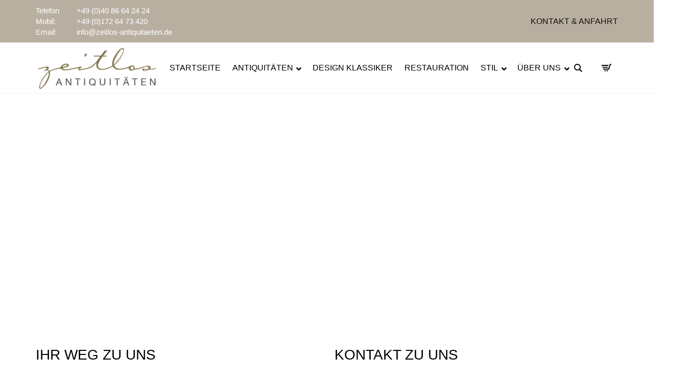

--- FILE ---
content_type: text/html; charset=UTF-8
request_url: https://www.zeitlos-antiquitaeten.de/kontakt-anfahrt/
body_size: 27883
content:
<!DOCTYPE html>
<html lang="de-DE-formal">
<head>
	<meta charset="UTF-8">
	<meta http-equiv="X-UA-Compatible" content="IE=edge">
	<meta name="viewport" content="width=device-width, initial-scale=1">
	<title>Kontakt &#038; Anfahrt &#8211; zeitlos antiquitäten</title>
<meta name='robots' content='max-image-preview:large' />
	<style>img:is([sizes="auto" i], [sizes^="auto," i]) { contain-intrinsic-size: 3000px 1500px }</style>
	<link rel="alternate" hreflang="de" href="https://www.zeitlos-antiquitaeten.de/kontakt-anfahrt/" />
<link rel="alternate" hreflang="x-default" href="https://www.zeitlos-antiquitaeten.de/kontakt-anfahrt/" />
<link rel="alternate" type="application/rss+xml" title="zeitlos antiquitäten &raquo; Feed" href="https://www.zeitlos-antiquitaeten.de/feed/" />
<link rel="alternate" type="application/rss+xml" title="zeitlos antiquitäten &raquo; Kommentar-Feed" href="https://www.zeitlos-antiquitaeten.de/comments/feed/" />

	<meta property="og:type" content="article"/>
	<meta property="og:title" content="Kontakt &#038; Anfahrt"/>
	<meta property="og:url" content="https://www.zeitlos-antiquitaeten.de/kontakt-anfahrt/"/>
	<meta property="og:site_name" content="zeitlos antiquitäten"/>

	
	<script type="text/javascript">
/* <![CDATA[ */
window._wpemojiSettings = {"baseUrl":"https:\/\/s.w.org\/images\/core\/emoji\/16.0.1\/72x72\/","ext":".png","svgUrl":"https:\/\/s.w.org\/images\/core\/emoji\/16.0.1\/svg\/","svgExt":".svg","source":{"concatemoji":"https:\/\/www.zeitlos-antiquitaeten.de\/wp-includes\/js\/wp-emoji-release.min.js?ver=6.8.3"}};
/*! This file is auto-generated */
!function(s,n){var o,i,e;function c(e){try{var t={supportTests:e,timestamp:(new Date).valueOf()};sessionStorage.setItem(o,JSON.stringify(t))}catch(e){}}function p(e,t,n){e.clearRect(0,0,e.canvas.width,e.canvas.height),e.fillText(t,0,0);var t=new Uint32Array(e.getImageData(0,0,e.canvas.width,e.canvas.height).data),a=(e.clearRect(0,0,e.canvas.width,e.canvas.height),e.fillText(n,0,0),new Uint32Array(e.getImageData(0,0,e.canvas.width,e.canvas.height).data));return t.every(function(e,t){return e===a[t]})}function u(e,t){e.clearRect(0,0,e.canvas.width,e.canvas.height),e.fillText(t,0,0);for(var n=e.getImageData(16,16,1,1),a=0;a<n.data.length;a++)if(0!==n.data[a])return!1;return!0}function f(e,t,n,a){switch(t){case"flag":return n(e,"\ud83c\udff3\ufe0f\u200d\u26a7\ufe0f","\ud83c\udff3\ufe0f\u200b\u26a7\ufe0f")?!1:!n(e,"\ud83c\udde8\ud83c\uddf6","\ud83c\udde8\u200b\ud83c\uddf6")&&!n(e,"\ud83c\udff4\udb40\udc67\udb40\udc62\udb40\udc65\udb40\udc6e\udb40\udc67\udb40\udc7f","\ud83c\udff4\u200b\udb40\udc67\u200b\udb40\udc62\u200b\udb40\udc65\u200b\udb40\udc6e\u200b\udb40\udc67\u200b\udb40\udc7f");case"emoji":return!a(e,"\ud83e\udedf")}return!1}function g(e,t,n,a){var r="undefined"!=typeof WorkerGlobalScope&&self instanceof WorkerGlobalScope?new OffscreenCanvas(300,150):s.createElement("canvas"),o=r.getContext("2d",{willReadFrequently:!0}),i=(o.textBaseline="top",o.font="600 32px Arial",{});return e.forEach(function(e){i[e]=t(o,e,n,a)}),i}function t(e){var t=s.createElement("script");t.src=e,t.defer=!0,s.head.appendChild(t)}"undefined"!=typeof Promise&&(o="wpEmojiSettingsSupports",i=["flag","emoji"],n.supports={everything:!0,everythingExceptFlag:!0},e=new Promise(function(e){s.addEventListener("DOMContentLoaded",e,{once:!0})}),new Promise(function(t){var n=function(){try{var e=JSON.parse(sessionStorage.getItem(o));if("object"==typeof e&&"number"==typeof e.timestamp&&(new Date).valueOf()<e.timestamp+604800&&"object"==typeof e.supportTests)return e.supportTests}catch(e){}return null}();if(!n){if("undefined"!=typeof Worker&&"undefined"!=typeof OffscreenCanvas&&"undefined"!=typeof URL&&URL.createObjectURL&&"undefined"!=typeof Blob)try{var e="postMessage("+g.toString()+"("+[JSON.stringify(i),f.toString(),p.toString(),u.toString()].join(",")+"));",a=new Blob([e],{type:"text/javascript"}),r=new Worker(URL.createObjectURL(a),{name:"wpTestEmojiSupports"});return void(r.onmessage=function(e){c(n=e.data),r.terminate(),t(n)})}catch(e){}c(n=g(i,f,p,u))}t(n)}).then(function(e){for(var t in e)n.supports[t]=e[t],n.supports.everything=n.supports.everything&&n.supports[t],"flag"!==t&&(n.supports.everythingExceptFlag=n.supports.everythingExceptFlag&&n.supports[t]);n.supports.everythingExceptFlag=n.supports.everythingExceptFlag&&!n.supports.flag,n.DOMReady=!1,n.readyCallback=function(){n.DOMReady=!0}}).then(function(){return e}).then(function(){var e;n.supports.everything||(n.readyCallback(),(e=n.source||{}).concatemoji?t(e.concatemoji):e.wpemoji&&e.twemoji&&(t(e.twemoji),t(e.wpemoji)))}))}((window,document),window._wpemojiSettings);
/* ]]> */
</script>
	<style>
	.laborator-admin-bar-menu {
		position: relative !important;
		display: inline-block;
		width: 16px !important;
		height: 16px !important;
		background: url(https://www.zeitlos-antiquitaeten.de/wp-content/themes/aurum/assets/images/laborator-icon.png) no-repeat 0px 0px !important;
		background-size: 16px !important;
		margin-right: 8px !important;
		top: 3px !important;
	}

	.rtl .laborator-admin-bar-menu {
		margin-right: 0 !important;
		margin-left: 8px !important;
	}

	#wp-admin-bar-laborator-options:hover .laborator-admin-bar-menu {
		background-position: 0 -32px !important;
	}

	.laborator-admin-bar-menu:before {
		display: none !important;
	}

	#toplevel_page_laborator_options .wp-menu-image {
		background: url(https://www.zeitlos-antiquitaeten.de/wp-content/themes/aurum/assets/images/laborator-icon.png) no-repeat 11px 8px !important;
		background-size: 16px !important;
	}

	#toplevel_page_laborator_options .wp-menu-image:before {
		display: none;
	}

	#toplevel_page_laborator_options .wp-menu-image img {
		display: none;
	}

	#toplevel_page_laborator_options:hover .wp-menu-image, #toplevel_page_laborator_options.wp-has-current-submenu .wp-menu-image {
		background-position: 11px -24px !important;
	}
	</style>
	<link rel='stylesheet' id='woocommerce_views-block-style-css-css' href='https://www.zeitlos-antiquitaeten.de/wp-content/plugins/woocommerce-views/public/css/style.css?ver=3.1.6' type='text/css' media='all' />
<link rel='stylesheet' id='layerslider-css' href='https://www.zeitlos-antiquitaeten.de/wp-content/plugins/LayerSlider/assets/static/layerslider/css/layerslider.css?ver=7.2.1' type='text/css' media='all' />
<style id='wp-emoji-styles-inline-css' type='text/css'>

	img.wp-smiley, img.emoji {
		display: inline !important;
		border: none !important;
		box-shadow: none !important;
		height: 1em !important;
		width: 1em !important;
		margin: 0 0.07em !important;
		vertical-align: -0.1em !important;
		background: none !important;
		padding: 0 !important;
	}
</style>
<link rel='stylesheet' id='wp-block-library-css' href='https://www.zeitlos-antiquitaeten.de/wp-includes/css/dist/block-library/style.min.css?ver=6.8.3' type='text/css' media='all' />
<style id='classic-theme-styles-inline-css' type='text/css'>
/*! This file is auto-generated */
.wp-block-button__link{color:#fff;background-color:#32373c;border-radius:9999px;box-shadow:none;text-decoration:none;padding:calc(.667em + 2px) calc(1.333em + 2px);font-size:1.125em}.wp-block-file__button{background:#32373c;color:#fff;text-decoration:none}
</style>
<link rel='stylesheet' id='mediaelement-css' href='https://www.zeitlos-antiquitaeten.de/wp-includes/js/mediaelement/mediaelementplayer-legacy.min.css?ver=4.2.17' type='text/css' media='all' />
<link rel='stylesheet' id='wp-mediaelement-css' href='https://www.zeitlos-antiquitaeten.de/wp-includes/js/mediaelement/wp-mediaelement.min.css?ver=6.8.3' type='text/css' media='all' />
<link rel='stylesheet' id='view_editor_gutenberg_frontend_assets-css' href='https://www.zeitlos-antiquitaeten.de/wp-content/plugins/wp-views/public/css/views-frontend.css?ver=3.6.20' type='text/css' media='all' />
<style id='view_editor_gutenberg_frontend_assets-inline-css' type='text/css'>
.wpv-sort-list-dropdown.wpv-sort-list-dropdown-style-default > span.wpv-sort-list,.wpv-sort-list-dropdown.wpv-sort-list-dropdown-style-default .wpv-sort-list-item {border-color: #cdcdcd;}.wpv-sort-list-dropdown.wpv-sort-list-dropdown-style-default .wpv-sort-list-item a {color: #444;background-color: #fff;}.wpv-sort-list-dropdown.wpv-sort-list-dropdown-style-default a:hover,.wpv-sort-list-dropdown.wpv-sort-list-dropdown-style-default a:focus {color: #000;background-color: #eee;}.wpv-sort-list-dropdown.wpv-sort-list-dropdown-style-default .wpv-sort-list-item.wpv-sort-list-current a {color: #000;background-color: #eee;}
.wpv-sort-list-dropdown.wpv-sort-list-dropdown-style-default > span.wpv-sort-list,.wpv-sort-list-dropdown.wpv-sort-list-dropdown-style-default .wpv-sort-list-item {border-color: #cdcdcd;}.wpv-sort-list-dropdown.wpv-sort-list-dropdown-style-default .wpv-sort-list-item a {color: #444;background-color: #fff;}.wpv-sort-list-dropdown.wpv-sort-list-dropdown-style-default a:hover,.wpv-sort-list-dropdown.wpv-sort-list-dropdown-style-default a:focus {color: #000;background-color: #eee;}.wpv-sort-list-dropdown.wpv-sort-list-dropdown-style-default .wpv-sort-list-item.wpv-sort-list-current a {color: #000;background-color: #eee;}.wpv-sort-list-dropdown.wpv-sort-list-dropdown-style-grey > span.wpv-sort-list,.wpv-sort-list-dropdown.wpv-sort-list-dropdown-style-grey .wpv-sort-list-item {border-color: #cdcdcd;}.wpv-sort-list-dropdown.wpv-sort-list-dropdown-style-grey .wpv-sort-list-item a {color: #444;background-color: #eeeeee;}.wpv-sort-list-dropdown.wpv-sort-list-dropdown-style-grey a:hover,.wpv-sort-list-dropdown.wpv-sort-list-dropdown-style-grey a:focus {color: #000;background-color: #e5e5e5;}.wpv-sort-list-dropdown.wpv-sort-list-dropdown-style-grey .wpv-sort-list-item.wpv-sort-list-current a {color: #000;background-color: #e5e5e5;}
.wpv-sort-list-dropdown.wpv-sort-list-dropdown-style-default > span.wpv-sort-list,.wpv-sort-list-dropdown.wpv-sort-list-dropdown-style-default .wpv-sort-list-item {border-color: #cdcdcd;}.wpv-sort-list-dropdown.wpv-sort-list-dropdown-style-default .wpv-sort-list-item a {color: #444;background-color: #fff;}.wpv-sort-list-dropdown.wpv-sort-list-dropdown-style-default a:hover,.wpv-sort-list-dropdown.wpv-sort-list-dropdown-style-default a:focus {color: #000;background-color: #eee;}.wpv-sort-list-dropdown.wpv-sort-list-dropdown-style-default .wpv-sort-list-item.wpv-sort-list-current a {color: #000;background-color: #eee;}.wpv-sort-list-dropdown.wpv-sort-list-dropdown-style-grey > span.wpv-sort-list,.wpv-sort-list-dropdown.wpv-sort-list-dropdown-style-grey .wpv-sort-list-item {border-color: #cdcdcd;}.wpv-sort-list-dropdown.wpv-sort-list-dropdown-style-grey .wpv-sort-list-item a {color: #444;background-color: #eeeeee;}.wpv-sort-list-dropdown.wpv-sort-list-dropdown-style-grey a:hover,.wpv-sort-list-dropdown.wpv-sort-list-dropdown-style-grey a:focus {color: #000;background-color: #e5e5e5;}.wpv-sort-list-dropdown.wpv-sort-list-dropdown-style-grey .wpv-sort-list-item.wpv-sort-list-current a {color: #000;background-color: #e5e5e5;}.wpv-sort-list-dropdown.wpv-sort-list-dropdown-style-blue > span.wpv-sort-list,.wpv-sort-list-dropdown.wpv-sort-list-dropdown-style-blue .wpv-sort-list-item {border-color: #0099cc;}.wpv-sort-list-dropdown.wpv-sort-list-dropdown-style-blue .wpv-sort-list-item a {color: #444;background-color: #cbddeb;}.wpv-sort-list-dropdown.wpv-sort-list-dropdown-style-blue a:hover,.wpv-sort-list-dropdown.wpv-sort-list-dropdown-style-blue a:focus {color: #000;background-color: #95bedd;}.wpv-sort-list-dropdown.wpv-sort-list-dropdown-style-blue .wpv-sort-list-item.wpv-sort-list-current a {color: #000;background-color: #95bedd;}
</style>
<style id='global-styles-inline-css' type='text/css'>
:root{--wp--preset--aspect-ratio--square: 1;--wp--preset--aspect-ratio--4-3: 4/3;--wp--preset--aspect-ratio--3-4: 3/4;--wp--preset--aspect-ratio--3-2: 3/2;--wp--preset--aspect-ratio--2-3: 2/3;--wp--preset--aspect-ratio--16-9: 16/9;--wp--preset--aspect-ratio--9-16: 9/16;--wp--preset--color--black: #000000;--wp--preset--color--cyan-bluish-gray: #abb8c3;--wp--preset--color--white: #ffffff;--wp--preset--color--pale-pink: #f78da7;--wp--preset--color--vivid-red: #cf2e2e;--wp--preset--color--luminous-vivid-orange: #ff6900;--wp--preset--color--luminous-vivid-amber: #fcb900;--wp--preset--color--light-green-cyan: #7bdcb5;--wp--preset--color--vivid-green-cyan: #00d084;--wp--preset--color--pale-cyan-blue: #8ed1fc;--wp--preset--color--vivid-cyan-blue: #0693e3;--wp--preset--color--vivid-purple: #9b51e0;--wp--preset--gradient--vivid-cyan-blue-to-vivid-purple: linear-gradient(135deg,rgba(6,147,227,1) 0%,rgb(155,81,224) 100%);--wp--preset--gradient--light-green-cyan-to-vivid-green-cyan: linear-gradient(135deg,rgb(122,220,180) 0%,rgb(0,208,130) 100%);--wp--preset--gradient--luminous-vivid-amber-to-luminous-vivid-orange: linear-gradient(135deg,rgba(252,185,0,1) 0%,rgba(255,105,0,1) 100%);--wp--preset--gradient--luminous-vivid-orange-to-vivid-red: linear-gradient(135deg,rgba(255,105,0,1) 0%,rgb(207,46,46) 100%);--wp--preset--gradient--very-light-gray-to-cyan-bluish-gray: linear-gradient(135deg,rgb(238,238,238) 0%,rgb(169,184,195) 100%);--wp--preset--gradient--cool-to-warm-spectrum: linear-gradient(135deg,rgb(74,234,220) 0%,rgb(151,120,209) 20%,rgb(207,42,186) 40%,rgb(238,44,130) 60%,rgb(251,105,98) 80%,rgb(254,248,76) 100%);--wp--preset--gradient--blush-light-purple: linear-gradient(135deg,rgb(255,206,236) 0%,rgb(152,150,240) 100%);--wp--preset--gradient--blush-bordeaux: linear-gradient(135deg,rgb(254,205,165) 0%,rgb(254,45,45) 50%,rgb(107,0,62) 100%);--wp--preset--gradient--luminous-dusk: linear-gradient(135deg,rgb(255,203,112) 0%,rgb(199,81,192) 50%,rgb(65,88,208) 100%);--wp--preset--gradient--pale-ocean: linear-gradient(135deg,rgb(255,245,203) 0%,rgb(182,227,212) 50%,rgb(51,167,181) 100%);--wp--preset--gradient--electric-grass: linear-gradient(135deg,rgb(202,248,128) 0%,rgb(113,206,126) 100%);--wp--preset--gradient--midnight: linear-gradient(135deg,rgb(2,3,129) 0%,rgb(40,116,252) 100%);--wp--preset--font-size--small: 13px;--wp--preset--font-size--medium: 20px;--wp--preset--font-size--large: 36px;--wp--preset--font-size--x-large: 42px;--wp--preset--spacing--20: 0.44rem;--wp--preset--spacing--30: 0.67rem;--wp--preset--spacing--40: 1rem;--wp--preset--spacing--50: 1.5rem;--wp--preset--spacing--60: 2.25rem;--wp--preset--spacing--70: 3.38rem;--wp--preset--spacing--80: 5.06rem;--wp--preset--shadow--natural: 6px 6px 9px rgba(0, 0, 0, 0.2);--wp--preset--shadow--deep: 12px 12px 50px rgba(0, 0, 0, 0.4);--wp--preset--shadow--sharp: 6px 6px 0px rgba(0, 0, 0, 0.2);--wp--preset--shadow--outlined: 6px 6px 0px -3px rgba(255, 255, 255, 1), 6px 6px rgba(0, 0, 0, 1);--wp--preset--shadow--crisp: 6px 6px 0px rgba(0, 0, 0, 1);}:where(.is-layout-flex){gap: 0.5em;}:where(.is-layout-grid){gap: 0.5em;}body .is-layout-flex{display: flex;}.is-layout-flex{flex-wrap: wrap;align-items: center;}.is-layout-flex > :is(*, div){margin: 0;}body .is-layout-grid{display: grid;}.is-layout-grid > :is(*, div){margin: 0;}:where(.wp-block-columns.is-layout-flex){gap: 2em;}:where(.wp-block-columns.is-layout-grid){gap: 2em;}:where(.wp-block-post-template.is-layout-flex){gap: 1.25em;}:where(.wp-block-post-template.is-layout-grid){gap: 1.25em;}.has-black-color{color: var(--wp--preset--color--black) !important;}.has-cyan-bluish-gray-color{color: var(--wp--preset--color--cyan-bluish-gray) !important;}.has-white-color{color: var(--wp--preset--color--white) !important;}.has-pale-pink-color{color: var(--wp--preset--color--pale-pink) !important;}.has-vivid-red-color{color: var(--wp--preset--color--vivid-red) !important;}.has-luminous-vivid-orange-color{color: var(--wp--preset--color--luminous-vivid-orange) !important;}.has-luminous-vivid-amber-color{color: var(--wp--preset--color--luminous-vivid-amber) !important;}.has-light-green-cyan-color{color: var(--wp--preset--color--light-green-cyan) !important;}.has-vivid-green-cyan-color{color: var(--wp--preset--color--vivid-green-cyan) !important;}.has-pale-cyan-blue-color{color: var(--wp--preset--color--pale-cyan-blue) !important;}.has-vivid-cyan-blue-color{color: var(--wp--preset--color--vivid-cyan-blue) !important;}.has-vivid-purple-color{color: var(--wp--preset--color--vivid-purple) !important;}.has-black-background-color{background-color: var(--wp--preset--color--black) !important;}.has-cyan-bluish-gray-background-color{background-color: var(--wp--preset--color--cyan-bluish-gray) !important;}.has-white-background-color{background-color: var(--wp--preset--color--white) !important;}.has-pale-pink-background-color{background-color: var(--wp--preset--color--pale-pink) !important;}.has-vivid-red-background-color{background-color: var(--wp--preset--color--vivid-red) !important;}.has-luminous-vivid-orange-background-color{background-color: var(--wp--preset--color--luminous-vivid-orange) !important;}.has-luminous-vivid-amber-background-color{background-color: var(--wp--preset--color--luminous-vivid-amber) !important;}.has-light-green-cyan-background-color{background-color: var(--wp--preset--color--light-green-cyan) !important;}.has-vivid-green-cyan-background-color{background-color: var(--wp--preset--color--vivid-green-cyan) !important;}.has-pale-cyan-blue-background-color{background-color: var(--wp--preset--color--pale-cyan-blue) !important;}.has-vivid-cyan-blue-background-color{background-color: var(--wp--preset--color--vivid-cyan-blue) !important;}.has-vivid-purple-background-color{background-color: var(--wp--preset--color--vivid-purple) !important;}.has-black-border-color{border-color: var(--wp--preset--color--black) !important;}.has-cyan-bluish-gray-border-color{border-color: var(--wp--preset--color--cyan-bluish-gray) !important;}.has-white-border-color{border-color: var(--wp--preset--color--white) !important;}.has-pale-pink-border-color{border-color: var(--wp--preset--color--pale-pink) !important;}.has-vivid-red-border-color{border-color: var(--wp--preset--color--vivid-red) !important;}.has-luminous-vivid-orange-border-color{border-color: var(--wp--preset--color--luminous-vivid-orange) !important;}.has-luminous-vivid-amber-border-color{border-color: var(--wp--preset--color--luminous-vivid-amber) !important;}.has-light-green-cyan-border-color{border-color: var(--wp--preset--color--light-green-cyan) !important;}.has-vivid-green-cyan-border-color{border-color: var(--wp--preset--color--vivid-green-cyan) !important;}.has-pale-cyan-blue-border-color{border-color: var(--wp--preset--color--pale-cyan-blue) !important;}.has-vivid-cyan-blue-border-color{border-color: var(--wp--preset--color--vivid-cyan-blue) !important;}.has-vivid-purple-border-color{border-color: var(--wp--preset--color--vivid-purple) !important;}.has-vivid-cyan-blue-to-vivid-purple-gradient-background{background: var(--wp--preset--gradient--vivid-cyan-blue-to-vivid-purple) !important;}.has-light-green-cyan-to-vivid-green-cyan-gradient-background{background: var(--wp--preset--gradient--light-green-cyan-to-vivid-green-cyan) !important;}.has-luminous-vivid-amber-to-luminous-vivid-orange-gradient-background{background: var(--wp--preset--gradient--luminous-vivid-amber-to-luminous-vivid-orange) !important;}.has-luminous-vivid-orange-to-vivid-red-gradient-background{background: var(--wp--preset--gradient--luminous-vivid-orange-to-vivid-red) !important;}.has-very-light-gray-to-cyan-bluish-gray-gradient-background{background: var(--wp--preset--gradient--very-light-gray-to-cyan-bluish-gray) !important;}.has-cool-to-warm-spectrum-gradient-background{background: var(--wp--preset--gradient--cool-to-warm-spectrum) !important;}.has-blush-light-purple-gradient-background{background: var(--wp--preset--gradient--blush-light-purple) !important;}.has-blush-bordeaux-gradient-background{background: var(--wp--preset--gradient--blush-bordeaux) !important;}.has-luminous-dusk-gradient-background{background: var(--wp--preset--gradient--luminous-dusk) !important;}.has-pale-ocean-gradient-background{background: var(--wp--preset--gradient--pale-ocean) !important;}.has-electric-grass-gradient-background{background: var(--wp--preset--gradient--electric-grass) !important;}.has-midnight-gradient-background{background: var(--wp--preset--gradient--midnight) !important;}.has-small-font-size{font-size: var(--wp--preset--font-size--small) !important;}.has-medium-font-size{font-size: var(--wp--preset--font-size--medium) !important;}.has-large-font-size{font-size: var(--wp--preset--font-size--large) !important;}.has-x-large-font-size{font-size: var(--wp--preset--font-size--x-large) !important;}
:where(.wp-block-post-template.is-layout-flex){gap: 1.25em;}:where(.wp-block-post-template.is-layout-grid){gap: 1.25em;}
:where(.wp-block-columns.is-layout-flex){gap: 2em;}:where(.wp-block-columns.is-layout-grid){gap: 2em;}
:root :where(.wp-block-pullquote){font-size: 1.5em;line-height: 1.6;}
</style>
<link rel='stylesheet' id='contact-form-7-css' href='https://www.zeitlos-antiquitaeten.de/wp-content/plugins/contact-form-7/includes/css/styles.css?ver=6.1.1' type='text/css' media='all' />
<link rel='stylesheet' id='wcml-dropdown-0-css' href='//www.zeitlos-antiquitaeten.de/wp-content/plugins/woocommerce-multilingual/templates/currency-switchers/legacy-dropdown/style.css?ver=5.5.1' type='text/css' media='all' />
<link rel='stylesheet' id='woocommerce_views_onsale_badge-css' href='https://www.zeitlos-antiquitaeten.de/wp-content/plugins/woocommerce-views/library/toolset/woocommerce-views/res/css/wcviews-onsalebadge.css?ver=3.1.6' type='text/css' media='all' />
<style id='woocommerce-inline-inline-css' type='text/css'>
.woocommerce form .form-row .required { visibility: visible; }
</style>
<link rel='stylesheet' id='wpml-legacy-dropdown-0-css' href='https://www.zeitlos-antiquitaeten.de/wp-content/plugins/sitepress-multilingual-cms/templates/language-switchers/legacy-dropdown/style.min.css?ver=1' type='text/css' media='all' />
<link rel='stylesheet' id='wpml-menu-item-0-css' href='https://www.zeitlos-antiquitaeten.de/wp-content/plugins/sitepress-multilingual-cms/templates/language-switchers/menu-item/style.min.css?ver=1' type='text/css' media='all' />
<link rel='stylesheet' id='brands-styles-css' href='https://www.zeitlos-antiquitaeten.de/wp-content/plugins/woocommerce/assets/css/brands.css?ver=10.1.2' type='text/css' media='all' />
<link rel='stylesheet' id='icons-fontawesome-css' href='https://www.zeitlos-antiquitaeten.de/wp-content/themes/aurum/assets/css/fonts/font-awesome/css/font-awesome.min.css' type='text/css' media='all' />
<link rel='stylesheet' id='icons-aurum-css' href='https://www.zeitlos-antiquitaeten.de/wp-content/themes/aurum/assets/css/fonts/aurum-icons/font-icons.css' type='text/css' media='all' />
<link rel='stylesheet' id='bootstrap-css' href='https://www.zeitlos-antiquitaeten.de/wp-content/themes/aurum/assets/css/bootstrap.css?ver=4.0.9.1755266714' type='text/css' media='all' />
<link rel='stylesheet' id='aurum-main-css' href='https://www.zeitlos-antiquitaeten.de/wp-content/themes/aurum/assets/css/aurum.css?ver=4.0.9.1755266714' type='text/css' media='all' />
<link rel='stylesheet' id='custom-skin-css' href='https://www.zeitlos-antiquitaeten.de/wp-content/themes/aurum-child/custom-skin.css?ver=592a2f67008343f9b8cc0276980a85c0' type='text/css' media='all' />
<link rel='stylesheet' id='simple-social-icons-font-css' href='https://www.zeitlos-antiquitaeten.de/wp-content/plugins/simple-social-icons/css/style.css?ver=3.0.2' type='text/css' media='all' />
<link rel='stylesheet' id='borlabs-cookie-css' href='https://www.zeitlos-antiquitaeten.de/wp-content/cache/borlabs-cookie/borlabs-cookie_1_de.css?ver=2.3.3-28' type='text/css' media='all' />
<link rel='stylesheet' id='js_composer_front-css' href='https://www.zeitlos-antiquitaeten.de/wp-content/plugins/js_composer/assets/css/js_composer.min.css?ver=6.9.0' type='text/css' media='all' />
<link rel='stylesheet' id='child-css-css' href='https://www.zeitlos-antiquitaeten.de/wp-content/themes/aurum-child/style.css?ver=6.8.3' type='text/css' media='all' />
<link rel='stylesheet' id='woocommerce-gzd-layout-css' href='https://www.zeitlos-antiquitaeten.de/wp-content/plugins/woocommerce-germanized/build/static/layout-styles.css?ver=3.20.1' type='text/css' media='all' />
<style id='woocommerce-gzd-layout-inline-css' type='text/css'>
.woocommerce-checkout .shop_table { background-color: #eeeeee; } .product p.deposit-packaging-type { font-size: 1.25em !important; } p.woocommerce-shipping-destination { display: none; }
                .wc-gzd-nutri-score-value-a {
                    background: url(https://www.zeitlos-antiquitaeten.de/wp-content/plugins/woocommerce-germanized/assets/images/nutri-score-a.svg) no-repeat;
                }
                .wc-gzd-nutri-score-value-b {
                    background: url(https://www.zeitlos-antiquitaeten.de/wp-content/plugins/woocommerce-germanized/assets/images/nutri-score-b.svg) no-repeat;
                }
                .wc-gzd-nutri-score-value-c {
                    background: url(https://www.zeitlos-antiquitaeten.de/wp-content/plugins/woocommerce-germanized/assets/images/nutri-score-c.svg) no-repeat;
                }
                .wc-gzd-nutri-score-value-d {
                    background: url(https://www.zeitlos-antiquitaeten.de/wp-content/plugins/woocommerce-germanized/assets/images/nutri-score-d.svg) no-repeat;
                }
                .wc-gzd-nutri-score-value-e {
                    background: url(https://www.zeitlos-antiquitaeten.de/wp-content/plugins/woocommerce-germanized/assets/images/nutri-score-e.svg) no-repeat;
                }
            
</style>
<link rel='stylesheet' id='ubermenu-css' href='https://www.zeitlos-antiquitaeten.de/wp-content/plugins/ubermenu/pro/assets/css/ubermenu.min.css?ver=3.6.0.1' type='text/css' media='all' />
<link rel='stylesheet' id='ubermenu-minimal-css' href='https://www.zeitlos-antiquitaeten.de/wp-content/plugins/ubermenu/assets/css/skins/minimal.css?ver=6.8.3' type='text/css' media='all' />
<link rel='stylesheet' id='ubermenu-font-awesome-all-css' href='https://www.zeitlos-antiquitaeten.de/wp-content/plugins/ubermenu/assets/fontawesome/css/all.min.css?ver=6.8.3' type='text/css' media='all' />
<link rel='stylesheet' id='photoswipe-css' href='https://www.zeitlos-antiquitaeten.de/wp-content/plugins/woocommerce/assets/css/photoswipe/photoswipe.min.css?ver=10.1.2' type='text/css' media='all' />
<link rel='stylesheet' id='photoswipe-default-skin-css' href='https://www.zeitlos-antiquitaeten.de/wp-content/plugins/woocommerce/assets/css/photoswipe/default-skin/default-skin.min.css?ver=10.1.2' type='text/css' media='all' />
	<script type="text/javascript">
		var ajaxurl = ajaxurl || 'https://www.zeitlos-antiquitaeten.de/wp-admin/admin-ajax.php';
	</script>
	<script type="text/javascript" src="https://www.zeitlos-antiquitaeten.de/wp-content/plugins/wp-views/vendor/toolset/common-es/public/toolset-common-es-frontend.js?ver=175000" id="toolset-common-es-frontend-js"></script>
<script type="text/javascript" src="https://www.zeitlos-antiquitaeten.de/wp-includes/js/jquery/jquery.min.js?ver=3.7.1" id="jquery-core-js"></script>
<script type="text/javascript" src="https://www.zeitlos-antiquitaeten.de/wp-includes/js/jquery/jquery-migrate.min.js?ver=3.4.1" id="jquery-migrate-js"></script>
<script type="text/javascript" src="https://www.zeitlos-antiquitaeten.de/wp-content/plugins/woocommerce-views/library/toolset/woocommerce-views/res/js/wcviews-frontend.js?ver=3.1.6" id="woocommerce_views_frontend_js-js"></script>
<script type="text/javascript" src="https://www.zeitlos-antiquitaeten.de/wp-content/plugins/woocommerce/assets/js/jquery-blockui/jquery.blockUI.min.js?ver=2.7.0-wc.10.1.2" id="jquery-blockui-js" data-wp-strategy="defer"></script>
<script type="text/javascript" id="wc-add-to-cart-js-extra">
/* <![CDATA[ */
var wc_add_to_cart_params = {"ajax_url":"\/wp-admin\/admin-ajax.php","wc_ajax_url":"\/?wc-ajax=%%endpoint%%","i18n_view_cart":"Warenkorb anzeigen","cart_url":"https:\/\/www.zeitlos-antiquitaeten.de\/warenkorb\/","is_cart":"","cart_redirect_after_add":"no"};
/* ]]> */
</script>
<script type="text/javascript" src="https://www.zeitlos-antiquitaeten.de/wp-content/plugins/woocommerce/assets/js/frontend/add-to-cart.min.js?ver=10.1.2" id="wc-add-to-cart-js" data-wp-strategy="defer"></script>
<script type="text/javascript" src="https://www.zeitlos-antiquitaeten.de/wp-content/plugins/woocommerce/assets/js/js-cookie/js.cookie.min.js?ver=2.1.4-wc.10.1.2" id="js-cookie-js" defer="defer" data-wp-strategy="defer"></script>
<script type="text/javascript" id="woocommerce-js-extra">
/* <![CDATA[ */
var woocommerce_params = {"ajax_url":"\/wp-admin\/admin-ajax.php","wc_ajax_url":"\/?wc-ajax=%%endpoint%%","i18n_password_show":"Passwort anzeigen","i18n_password_hide":"Passwort verbergen"};
/* ]]> */
</script>
<script type="text/javascript" src="https://www.zeitlos-antiquitaeten.de/wp-content/plugins/woocommerce/assets/js/frontend/woocommerce.min.js?ver=10.1.2" id="woocommerce-js" defer="defer" data-wp-strategy="defer"></script>
<script type="text/javascript" src="https://www.zeitlos-antiquitaeten.de/wp-content/plugins/sitepress-multilingual-cms/templates/language-switchers/legacy-dropdown/script.min.js?ver=1" id="wpml-legacy-dropdown-0-js"></script>
<script type="text/javascript" src="https://www.zeitlos-antiquitaeten.de/wp-content/plugins/js_composer/assets/js/vendors/woocommerce-add-to-cart.js?ver=6.9.0" id="vc_woocommerce-add-to-cart-js-js"></script>
<script type="text/javascript" src="https://www.zeitlos-antiquitaeten.de/wp-content/plugins/woocommerce/assets/js/zoom/jquery.zoom.min.js?ver=1.7.21-wc.10.1.2" id="zoom-js" defer="defer" data-wp-strategy="defer"></script>
<script type="text/javascript" src="https://www.zeitlos-antiquitaeten.de/wp-content/plugins/woocommerce/assets/js/photoswipe/photoswipe.min.js?ver=4.1.1-wc.10.1.2" id="photoswipe-js" defer="defer" data-wp-strategy="defer"></script>
<script type="text/javascript" src="https://www.zeitlos-antiquitaeten.de/wp-content/plugins/woocommerce/assets/js/photoswipe/photoswipe-ui-default.min.js?ver=4.1.1-wc.10.1.2" id="photoswipe-ui-default-js" defer="defer" data-wp-strategy="defer"></script>
<script type="text/javascript" id="wc-single-product-js-extra">
/* <![CDATA[ */
var wc_single_product_params = {"i18n_required_rating_text":"Bitte w\u00e4hlen Sie eine Bewertung","i18n_rating_options":["1 von 5\u00a0Sternen","2 von 5\u00a0Sternen","3 von 5\u00a0Sternen","4 von 5\u00a0Sternen","5 von 5\u00a0Sternen"],"i18n_product_gallery_trigger_text":"Bildergalerie im Vollbildmodus anzeigen","review_rating_required":"yes","flexslider":{"rtl":false,"animation":"slide","smoothHeight":true,"directionNav":false,"controlNav":"thumbnails","slideshow":false,"animationSpeed":500,"animationLoop":false,"allowOneSlide":false},"zoom_enabled":"1","zoom_options":[],"photoswipe_enabled":"1","photoswipe_options":{"shareEl":false,"closeOnScroll":false,"history":false,"hideAnimationDuration":0,"showAnimationDuration":0},"flexslider_enabled":"1"};
/* ]]> */
</script>
<script type="text/javascript" src="https://www.zeitlos-antiquitaeten.de/wp-content/plugins/woocommerce/assets/js/frontend/single-product.min.js?ver=10.1.2" id="wc-single-product-js" defer="defer" data-wp-strategy="defer"></script>
<meta name="generator" content="Powered by LayerSlider 7.2.1 - Multi-Purpose, Responsive, Parallax, Mobile-Friendly Slider Plugin for WordPress." />
<!-- LayerSlider updates and docs at: https://layerslider.com -->
<link rel="https://api.w.org/" href="https://www.zeitlos-antiquitaeten.de/wp-json/" /><link rel="alternate" title="JSON" type="application/json" href="https://www.zeitlos-antiquitaeten.de/wp-json/wp/v2/pages/1042" /><link rel="EditURI" type="application/rsd+xml" title="RSD" href="https://www.zeitlos-antiquitaeten.de/xmlrpc.php?rsd" />
<meta name="generator" content="WordPress 6.8.3" />
<meta name="generator" content="WooCommerce 10.1.2" />
<link rel="canonical" href="https://www.zeitlos-antiquitaeten.de/kontakt-anfahrt/" />
<link rel='shortlink' href='https://www.zeitlos-antiquitaeten.de/?p=1042' />
<link rel="alternate" title="oEmbed (JSON)" type="application/json+oembed" href="https://www.zeitlos-antiquitaeten.de/wp-json/oembed/1.0/embed?url=https%3A%2F%2Fwww.zeitlos-antiquitaeten.de%2Fkontakt-anfahrt%2F" />
<link rel="alternate" title="oEmbed (XML)" type="text/xml+oembed" href="https://www.zeitlos-antiquitaeten.de/wp-json/oembed/1.0/embed?url=https%3A%2F%2Fwww.zeitlos-antiquitaeten.de%2Fkontakt-anfahrt%2F&#038;format=xml" />
<meta name="generator" content="WPML ver:4.8.0 stt:3;" />
<style id="ubermenu-custom-generated-css">
/** Font Awesome 4 Compatibility **/
.fa{font-style:normal;font-variant:normal;font-weight:normal;font-family:FontAwesome;}

/** UberMenu Custom Menu Styles (Customizer) **/
/* main */
 .ubermenu-main.ubermenu-transition-slide .ubermenu-active > .ubermenu-submenu.ubermenu-submenu-type-mega,.ubermenu-main:not(.ubermenu-transition-slide) .ubermenu-submenu.ubermenu-submenu-type-mega,.ubermenu .ubermenu-force > .ubermenu-submenu { max-height:800px; }
 .ubermenu-main .ubermenu-item-layout-image_left > .ubermenu-target-text { padding-left:160px; }
 .ubermenu-main .ubermenu-item-layout-image_right > .ubermenu-target-text { padding-right:160px; }
 .ubermenu-main { background-color:#ffffff; background:-webkit-gradient(linear,left top,left bottom,from(#ffffff),to(#dd3333)); background:-webkit-linear-gradient(top,#ffffff,#dd3333); background:-moz-linear-gradient(top,#ffffff,#dd3333); background:-ms-linear-gradient(top,#ffffff,#dd3333); background:-o-linear-gradient(top,#ffffff,#dd3333); background:linear-gradient(top,#ffffff,#dd3333); }
 .ubermenu.ubermenu-main { background:none; border:none; box-shadow:none; }
 .ubermenu.ubermenu-main .ubermenu-item-level-0 > .ubermenu-target { border:none; box-shadow:none; background:#ffffff; }
 .ubermenu.ubermenu-main.ubermenu-horizontal .ubermenu-submenu-drop.ubermenu-submenu-align-left_edge_bar, .ubermenu.ubermenu-main.ubermenu-horizontal .ubermenu-submenu-drop.ubermenu-submenu-align-full_width { left:0; }
 .ubermenu.ubermenu-main.ubermenu-horizontal .ubermenu-item-level-0.ubermenu-active > .ubermenu-submenu-drop, .ubermenu.ubermenu-main.ubermenu-horizontal:not(.ubermenu-transition-shift) .ubermenu-item-level-0 > .ubermenu-submenu-drop { margin-top:0; }
 .ubermenu-main .ubermenu-item-level-0 > .ubermenu-target { font-size:16px; text-transform:uppercase; color:#000000; padding-left:10px; padding-right:10px; }
 .ubermenu-main .ubermenu-nav .ubermenu-item.ubermenu-item-level-0 > .ubermenu-target { font-weight:normal; }
 .ubermenu.ubermenu-main .ubermenu-item-level-0:hover > .ubermenu-target, .ubermenu-main .ubermenu-item-level-0.ubermenu-active > .ubermenu-target { color:#A2B1BA; background:#ffffff; }
 .ubermenu-main .ubermenu-item-level-0.ubermenu-current-menu-item > .ubermenu-target, .ubermenu-main .ubermenu-item-level-0.ubermenu-current-menu-parent > .ubermenu-target, .ubermenu-main .ubermenu-item-level-0.ubermenu-current-menu-ancestor > .ubermenu-target { color:#a2b1ba; background:#ffffff; }
 .ubermenu-main .ubermenu-item.ubermenu-item-level-0 > .ubermenu-highlight { color:#a2b1ba; background-color:#ffffff; background:-webkit-gradient(linear,left top,left bottom,from(#ffffff),to(#ffffff)); background:-webkit-linear-gradient(top,#ffffff,#ffffff); background:-moz-linear-gradient(top,#ffffff,#ffffff); background:-ms-linear-gradient(top,#ffffff,#ffffff); background:-o-linear-gradient(top,#ffffff,#ffffff); background:linear-gradient(top,#ffffff,#ffffff); }
 .ubermenu-main.ubermenu-sub-indicators .ubermenu-item-level-0.ubermenu-has-submenu-drop > .ubermenu-target:not(.ubermenu-noindicator) { padding-right:25px; }
 .ubermenu-main.ubermenu-sub-indicators .ubermenu-item-level-0.ubermenu-has-submenu-drop > .ubermenu-target.ubermenu-noindicator { padding-right:10px; }
 .ubermenu-main .ubermenu-submenu.ubermenu-submenu-drop { color:#111111; }
 .ubermenu-main .ubermenu-submenu .ubermenu-item-header > .ubermenu-target, .ubermenu-main .ubermenu-tab > .ubermenu-target { font-size:18px; }
 .ubermenu-main .ubermenu-submenu .ubermenu-item-header > .ubermenu-target { color:#000000; }
 .ubermenu-main .ubermenu-item-normal > .ubermenu-target { font-size:16px; font-weight:400; text-transform:uppercase; }
 .ubermenu.ubermenu-main .ubermenu-tabs .ubermenu-tabs-group > .ubermenu-tab > .ubermenu-target { font-size:16px; }
 .ubermenu-main, .ubermenu-main .ubermenu-target, .ubermenu-main .ubermenu-nav .ubermenu-item-level-0 .ubermenu-target, .ubermenu-main div, .ubermenu-main p, .ubermenu-main input { font-family:'Roboto Condensed', sans-serif; font-weight:400; }


/** UberMenu Custom Menu Item Styles (Menu Item Settings) **/
/* 2417 */   body:not(.rtl) .ubermenu .ubermenu-submenu-id-2417 > .ubermenu-column + .ubermenu-column:not(.ubermenu-clear-row) { border-left:1px solid #dd9e40; }
             .rtl .ubermenu .ubermenu-submenu-id-2417 > .ubermenu-column + .ubermenu-column:not(.ubermenu-clear-row) { border-right:1px solid #dd9e40; }
             .ubermenu .ubermenu-item.ubermenu-item-2417 > .ubermenu-target { color:#141414; }
             .ubermenu .ubermenu-item.ubermenu-item-2417.ubermenu-active > .ubermenu-target, .ubermenu .ubermenu-item.ubermenu-item-2417:hover > .ubermenu-target, .ubermenu .ubermenu-submenu .ubermenu-item.ubermenu-item-2417.ubermenu-active > .ubermenu-target, .ubermenu .ubermenu-submenu .ubermenu-item.ubermenu-item-2417:hover > .ubermenu-target { color:#b9afa1; }

/* Status: Loaded from Transient */

</style>		<style>
			h1, h2, h3, h4, h5, h6,
			.up,
			.to-uppercase,
			.breadcrumb,
			.tooltip-inner,
			.header-menu .lab-mini-cart .cart_list li .product-details a span,
			.header-menu .lab-mini-cart .cart_list li .product-details .quantity,
			.header-menu .lab-mini-cart .total,
			header.site-header ul.nav li a,
			header.site-header div.nav > ul li a,
			header.mobile-menu div.mobile-menu > ul li,
			header.mobile-menu ul.mobile-menu li,
			.chosen-container .chosen-results li,
			.search .search-results-list .search-results li .post-details .meta,
			.sidebar .sidebar-entry.widget_shopping_cart .total strong,
			.top-menu--cart-totals,
			.top-menu--link,
			.top-menu--widget-current-date,
			.top-menu--widget-menu .menu li,
			.top-menu--widget-wpml-currency-switcher .wcml-dropdown,
			.top-menu--widget-wpml-language-switcher .wpml-ls-legacy-list-horizontal li a,
			.sidebar .sidebar-entry ul li,
			#yith-wcwl-popup-message,
			.shop-empty-cart-page .cart-empty-title p a,
			.header-menu .lab-mini-cart .cart_list li.empty,
			.search .search-header .tabs a,
			.banner .button_outer .button_inner .banner-content strong,
			.banner .button_outer .button_inner .banner-content span,
			.sidebar .sidebar-entry ul li,
			.page-container .wpb_content_element.lab_wpb_testimonials .testimonials-inner .testimonial-entry .testimonial-blockquote cite,
			.woocommerce #place_order,
			.woocommerce .coupon-form .coupon .woocommerce-error,
			.woocommerce .coupon-form .coupon .woocommerce-info,
			.woocommerce .coupon-form .coupon .woocommerce-message,
			.woocommerce .cross-sells .product-item .product-link .button,
			.woocommerce .products .product .item-info a[data-product_id].is-textual,
			.woocommerce .single-product .product-type-external .cart .single_add_to_cart_button,
			.woocommerce .summary form.cart .button,
			.woocommerce .woocommerce-cart-form table.wishlist_table tbody tr td.product-add-to-cart .button,
			.woocommerce .woocommerce-cart-form table.wishlist_table thead tr td.product-add-to-cart .button,
			.woocommerce .woocommerce-cart-form table.wishlist_table thead tr th,
			.woocommerce .woocommerce-order-details .order-again .button,
			.woocommerce-breadcrumb,
			.woocommerce .icon-button .title,
			.woocommerce .woocommerce-cart-form .shop_table td .name,
			.woocommerce .shop_attributes td,
			.woocommerce .shop_attributes th,
			.woocommerce .summary form.cart .variations .label,
			.woocommerce .summary form.cart .reset_variations,
			.woocommerce .woocommerce-cart-form .shop_table th,
			.woocommerce #order_review .shop_table tr td,
			.woocommerce #order_review .shop_table tr th,
			.woocommerce .cart_totals .shop_table tr td,
			.woocommerce .cart_totals .shop_table tr th,
			.woocommerce .woocommerce-MyAccount-links {
				text-transform: uppercase;
			}
		</style>
			<noscript><style>.woocommerce-product-gallery{ opacity: 1 !important; }</style></noscript>
	 <script> window.addEventListener("load",function(){ var c={script:false,link:false}; function ls(s) { if(!['script','link'].includes(s)||c[s]){return;}c[s]=true; var d=document,f=d.getElementsByTagName(s)[0],j=d.createElement(s); if(s==='script'){j.async=true;j.src='https://www.zeitlos-antiquitaeten.de/wp-content/plugins/wp-views/vendor/toolset/blocks/public/js/frontend.js?v=1.6.16';}else{ j.rel='stylesheet';j.href='https://www.zeitlos-antiquitaeten.de/wp-content/plugins/wp-views/vendor/toolset/blocks/public/css/style.css?v=1.6.16';} f.parentNode.insertBefore(j, f); }; function ex(){ls('script');ls('link')} window.addEventListener("scroll", ex, {once: true}); if (('IntersectionObserver' in window) && ('IntersectionObserverEntry' in window) && ('intersectionRatio' in window.IntersectionObserverEntry.prototype)) { var i = 0, fb = document.querySelectorAll("[class^='tb-']"), o = new IntersectionObserver(es => { es.forEach(e => { o.unobserve(e.target); if (e.intersectionRatio > 0) { ex();o.disconnect();}else{ i++;if(fb.length>i){o.observe(fb[i])}} }) }); if (fb.length) { o.observe(fb[i]) } } }) </script>
	<noscript>
		<link rel="stylesheet" href="https://www.zeitlos-antiquitaeten.de/wp-content/plugins/wp-views/vendor/toolset/blocks/public/css/style.css">
	</noscript><meta name="generator" content="Powered by WPBakery Page Builder - drag and drop page builder for WordPress."/>
<link rel="icon" href="https://www.zeitlos-antiquitaeten.de/wp-content/uploads/2019/07/cropped-Logo-Icon-32x32.png" sizes="32x32" />
<link rel="icon" href="https://www.zeitlos-antiquitaeten.de/wp-content/uploads/2019/07/cropped-Logo-Icon-192x192.png" sizes="192x192" />
<link rel="apple-touch-icon" href="https://www.zeitlos-antiquitaeten.de/wp-content/uploads/2019/07/cropped-Logo-Icon-180x180.png" />
<meta name="msapplication-TileImage" content="https://www.zeitlos-antiquitaeten.de/wp-content/uploads/2019/07/cropped-Logo-Icon-270x270.png" />
		<style type="text/css" id="wp-custom-css">
			header.site-header .header-menu .main-menu {
   padding-left:10px
}		</style>
		<noscript><style> .wpb_animate_when_almost_visible { opacity: 1; }</style></noscript></head>
	<body class="wp-singular page-template-default page page-id-1042 wp-theme-aurum wp-child-theme-aurum-child theme-aurum woocommerce-no-js wpb-js-composer js-comp-ver-6.9.0 vc_responsive woocommerce">
		
		<header class="site-header header-type-1 sticky">

	<div class="top-menu top-menu--light top-menu--columns-2">
	
	<div class="container">
		
		<div class="row">
		
						<div class="col">
				
				<div class="top-menu--widget top-menu--widget-text"><span class="topnavi-bezeichnung">Telefon</span><a href="tel:+49 40 86 64 24 24">+49 (0)40 86 64 24 24</a>     <br/><span class="topnavi-bezeichnung">Mobil:</span><a href="tel:+49172 6473420">+49 (0)172 64 73 420</a><br/>
<span class="topnavi-bezeichnung">Email:</span><a href="mailto:info@zeitlos-antiquitaeten.de">info@zeitlos-antiquitaeten.de</a></div><div class="top-menu--widget top-menu--widget-custom"></div>				
			</div>
						
						<div class="col right">
				
				<div class="top-menu--widget top-menu--widget-menu"><div class="menu-ueberm-header-menue-de-container"><ul id="menu-ueberm-header-menue-de" class="menu"><li id="menu-item-2599" class="menu-item menu-item-type-post_type menu-item-object-page current-menu-item page_item page-item-1042 current_page_item menu-item-2599"><a href="https://www.zeitlos-antiquitaeten.de/kontakt-anfahrt/" aria-current="page">Kontakt &#038; Anfahrt</a></li>
</ul></div></div>				
			</div>
						
		</div>
		
	</div>
	
</div>
	<div class="container">
		<div class="row">
			<div class="col-sm-12">

				<div class="header-menu">

					<div class="logo">

	<a href="https://www.zeitlos-antiquitaeten.de">
			<style>
			.logo-dimensions {
				min-width: 548px;
				width: 548px;
			}
		</style>
		<img src="//www.zeitlos-antiquitaeten.de/wp-content/uploads/2020/01/zeitlos-logo.jpg" class="logo-dimensions normal-logo" id="site-logo" alt="zeitlos antiquitäten" width="548"
							  />

				</a>
	
	
</div>
<nav class="main-menu" role="navigation">
	
<!-- UberMenu [Configuration:main] [Theme Loc:main-menu] [Integration:auto] -->
<a href="#ubermenu-main-82-main-menu-2-skipnav" class="ubermenu-skipnav ubermenu-sr-only ubermenu-sr-only-focusable">Skip Navigation</a><!-- [UberMenu Responsive Toggle Disabled] --> <nav id="ubermenu-main-82-main-menu-2" class="ubermenu ubermenu-nojs ubermenu-main ubermenu-menu-82 ubermenu-loc-main-menu ubermenu-responsive ubermenu-responsive-default ubermenu-responsive-nocollapse ubermenu-horizontal ubermenu-transition-fade ubermenu-trigger-hover_intent ubermenu-skin-minimal  ubermenu-bar-align-full ubermenu-items-align-flex ubermenu-disable-submenu-scroll ubermenu-hide-bkgs ubermenu-sub-indicators ubermenu-retractors-responsive ubermenu-submenu-indicator-closes"><ul id="ubermenu-nav-main-82-main-menu" class="ubermenu-nav" data-title="Hauptmenü - DE"><li id="menu-item-2159" class="ubermenu-item ubermenu-item-type-post_type ubermenu-item-object-page ubermenu-item-home ubermenu-item-2159 ubermenu-item-level-0 ubermenu-column ubermenu-column-auto" ><a class="ubermenu-target ubermenu-item-layout-default ubermenu-item-layout-text_only" href="https://www.zeitlos-antiquitaeten.de/" tabindex="0"><span class="ubermenu-target-title ubermenu-target-text">Startseite</span></a></li><li id="menu-item-2407" class="ubermenu-item ubermenu-item-type-taxonomy ubermenu-item-object-product_cat ubermenu-item-has-children ubermenu-item-2407 ubermenu-item-level-0 ubermenu-column ubermenu-column-auto ubermenu-has-submenu-drop ubermenu-has-submenu-mega" ><a class="ubermenu-target ubermenu-item-layout-default ubermenu-item-layout-text_only" href="https://www.zeitlos-antiquitaeten.de/produkt-kategorie/antiquitaeten/" tabindex="0"><span class="ubermenu-target-title ubermenu-target-text">Antiquitäten</span><i class='ubermenu-sub-indicator fas fa-angle-down'></i></a><ul  class="ubermenu-submenu ubermenu-submenu-id-2407 ubermenu-submenu-type-mega ubermenu-submenu-drop ubermenu-submenu-align-full_width"  ><!-- begin Dynamic Terms: [Dynamic Terms] 2417 count[35]  --><li class=" ubermenu-autocolumn menu-item-2417-col-1 ubermenu-item-level-2 ubermenu-column ubermenu-column-1-disabled ubermenu-has-submenu-stack ubermenu-item-type-column ubermenu-column-id-2417-col-1"><ul  class="ubermenu-submenu ubermenu-submenu-id-2417-col-1 ubermenu-submenu-type-stack"  ><li id="menu-item-2417-term-309" class="ubermenu-item ubermenu-item-type-custom ubermenu-item-object-ubermenu-custom ubermenu-dynamic-term ubermenu-item-2417 ubermenu-item-2417-term-309 ubermenu-item-auto ubermenu-item-normal ubermenu-item-level-2 ubermenu-column ubermenu-column-1-6" ><a class="ubermenu-target ubermenu-item-layout-default ubermenu-content-align-center ubermenu-item-layout-icon_left" href="https://www.zeitlos-antiquitaeten.de/produkt-kategorie/antiquitaeten/anrichten/"><span class="ubermenu-target-title ubermenu-target-text">Anrichten</span></a></li><li id="menu-item-2417-term-1232" class="ubermenu-item ubermenu-item-type-custom ubermenu-item-object-ubermenu-custom ubermenu-dynamic-term ubermenu-item-2417 ubermenu-item-2417-term-1232 ubermenu-item-auto ubermenu-item-normal ubermenu-item-level-2 ubermenu-column ubermenu-column-1-6" ><a class="ubermenu-target ubermenu-item-layout-default ubermenu-content-align-center ubermenu-item-layout-icon_left" href="https://www.zeitlos-antiquitaeten.de/produkt-kategorie/antiquitaeten/antikes-werkzeug/"><span class="ubermenu-target-title ubermenu-target-text">Antikes Werkzeug</span></a></li><li id="menu-item-2417-term-321" class="ubermenu-item ubermenu-item-type-custom ubermenu-item-object-ubermenu-custom ubermenu-dynamic-term ubermenu-item-2417 ubermenu-item-2417-term-321 ubermenu-item-auto ubermenu-item-normal ubermenu-item-level-2 ubermenu-column ubermenu-column-1-6" ><a class="ubermenu-target ubermenu-item-layout-default ubermenu-content-align-center ubermenu-item-layout-icon_left" href="https://www.zeitlos-antiquitaeten.de/produkt-kategorie/antiquitaeten/baenke/"><span class="ubermenu-target-title ubermenu-target-text">Bänke</span></a></li><li id="menu-item-2417-term-314" class="ubermenu-item ubermenu-item-type-custom ubermenu-item-object-ubermenu-custom ubermenu-dynamic-term ubermenu-item-2417 ubermenu-item-2417-term-314 ubermenu-item-auto ubermenu-item-normal ubermenu-item-level-2 ubermenu-column ubermenu-column-1-6" ><a class="ubermenu-target ubermenu-item-layout-default ubermenu-content-align-center ubermenu-item-layout-icon_left" href="https://www.zeitlos-antiquitaeten.de/produkt-kategorie/antiquitaeten/betten/"><span class="ubermenu-target-title ubermenu-target-text">Betten</span></a></li><li id="menu-item-2417-term-303" class="ubermenu-item ubermenu-item-type-custom ubermenu-item-object-ubermenu-custom ubermenu-dynamic-term ubermenu-item-2417 ubermenu-item-2417-term-303 ubermenu-item-auto ubermenu-item-normal ubermenu-item-level-2 ubermenu-column ubermenu-column-1-6" ><a class="ubermenu-target ubermenu-item-layout-default ubermenu-content-align-center ubermenu-item-layout-icon_left" href="https://www.zeitlos-antiquitaeten.de/produkt-kategorie/antiquitaeten/eckschraenke/"><span class="ubermenu-target-title ubermenu-target-text">Eckschränke</span></a></li><li id="menu-item-2417-term-497" class="ubermenu-item ubermenu-item-type-custom ubermenu-item-object-ubermenu-custom ubermenu-dynamic-term ubermenu-item-2417 ubermenu-item-2417-term-497 ubermenu-item-auto ubermenu-item-normal ubermenu-item-level-2 ubermenu-column ubermenu-column-1-6" ><a class="ubermenu-target ubermenu-item-layout-default ubermenu-content-align-center ubermenu-item-layout-icon_left" href="https://www.zeitlos-antiquitaeten.de/produkt-kategorie/antiquitaeten/elektrogeraete/"><span class="ubermenu-target-title ubermenu-target-text">Elektrogeräte</span></a></li><li id="menu-item-2417-term-313" class="ubermenu-item ubermenu-item-type-custom ubermenu-item-object-ubermenu-custom ubermenu-dynamic-term ubermenu-item-2417 ubermenu-item-2417-term-313 ubermenu-item-auto ubermenu-item-normal ubermenu-item-level-2 ubermenu-column ubermenu-column-1-6" ><a class="ubermenu-target ubermenu-item-layout-default ubermenu-content-align-center ubermenu-item-layout-icon_left" href="https://www.zeitlos-antiquitaeten.de/produkt-kategorie/antiquitaeten/garderoben/"><span class="ubermenu-target-title ubermenu-target-text">Garderoben</span></a></li><li id="menu-item-2417-term-506" class="ubermenu-item ubermenu-item-type-custom ubermenu-item-object-ubermenu-custom ubermenu-dynamic-term ubermenu-item-2417 ubermenu-item-2417-term-506 ubermenu-item-auto ubermenu-item-normal ubermenu-item-level-2 ubermenu-column ubermenu-column-1-6" ><a class="ubermenu-target ubermenu-item-layout-default ubermenu-content-align-center ubermenu-item-layout-icon_left" href="https://www.zeitlos-antiquitaeten.de/produkt-kategorie/antiquitaeten/gemaelde-antiquitaeten/"><span class="ubermenu-target-title ubermenu-target-text">Gemälde</span></a></li><li id="menu-item-2417-term-501" class="ubermenu-item ubermenu-item-type-custom ubermenu-item-object-ubermenu-custom ubermenu-dynamic-term ubermenu-item-2417 ubermenu-item-2417-term-501 ubermenu-item-auto ubermenu-item-normal ubermenu-item-level-2 ubermenu-column ubermenu-column-1-6" ><a class="ubermenu-target ubermenu-item-layout-default ubermenu-content-align-center ubermenu-item-layout-icon_left" href="https://www.zeitlos-antiquitaeten.de/produkt-kategorie/antiquitaeten/geschirr/"><span class="ubermenu-target-title ubermenu-target-text">Geschirr</span></a></li><li id="menu-item-2417-term-752" class="ubermenu-item ubermenu-item-type-custom ubermenu-item-object-ubermenu-custom ubermenu-dynamic-term ubermenu-item-2417 ubermenu-item-2417-term-752 ubermenu-item-auto ubermenu-item-normal ubermenu-item-level-2 ubermenu-column ubermenu-column-1-6" ><a class="ubermenu-target ubermenu-item-layout-default ubermenu-content-align-center ubermenu-item-layout-icon_left" href="https://www.zeitlos-antiquitaeten.de/produkt-kategorie/antiquitaeten/glas/"><span class="ubermenu-target-title ubermenu-target-text">Glas</span></a></li><li id="menu-item-2417-term-304" class="ubermenu-item ubermenu-item-type-custom ubermenu-item-object-ubermenu-custom ubermenu-dynamic-term ubermenu-item-2417 ubermenu-item-2417-term-304 ubermenu-item-auto ubermenu-item-normal ubermenu-item-level-2 ubermenu-column ubermenu-column-1-6" ><a class="ubermenu-target ubermenu-item-layout-default ubermenu-content-align-center ubermenu-item-layout-icon_left" href="https://www.zeitlos-antiquitaeten.de/produkt-kategorie/antiquitaeten/hocker/"><span class="ubermenu-target-title ubermenu-target-text">Hocker</span></a></li><li id="menu-item-2417-term-576" class="ubermenu-item ubermenu-item-type-custom ubermenu-item-object-ubermenu-custom ubermenu-dynamic-term ubermenu-item-2417 ubermenu-item-2417-term-576 ubermenu-item-auto ubermenu-item-normal ubermenu-item-level-2 ubermenu-column ubermenu-column-1-6" ><a class="ubermenu-target ubermenu-item-layout-default ubermenu-content-align-center ubermenu-item-layout-icon_left" href="https://www.zeitlos-antiquitaeten.de/produkt-kategorie/antiquitaeten/kaestchen/"><span class="ubermenu-target-title ubermenu-target-text">Kästchen</span></a></li><li id="menu-item-2417-term-1290" class="ubermenu-item ubermenu-item-type-custom ubermenu-item-object-ubermenu-custom ubermenu-dynamic-term ubermenu-item-2417 ubermenu-item-2417-term-1290 ubermenu-item-auto ubermenu-item-normal ubermenu-item-level-2 ubermenu-column ubermenu-column-1-6" ><a class="ubermenu-target ubermenu-item-layout-default ubermenu-content-align-center ubermenu-item-layout-icon_left" href="https://www.zeitlos-antiquitaeten.de/produkt-kategorie/antiquitaeten/kerzenstaender/"><span class="ubermenu-target-title ubermenu-target-text">Kerzenständer</span></a></li><li id="menu-item-2417-term-540" class="ubermenu-item ubermenu-item-type-custom ubermenu-item-object-ubermenu-custom ubermenu-dynamic-term ubermenu-item-2417 ubermenu-item-2417-term-540 ubermenu-item-auto ubermenu-item-normal ubermenu-item-level-2 ubermenu-column ubermenu-column-1-6" ><a class="ubermenu-target ubermenu-item-layout-default ubermenu-content-align-center ubermenu-item-layout-icon_left" href="https://www.zeitlos-antiquitaeten.de/produkt-kategorie/antiquitaeten/koffer/"><span class="ubermenu-target-title ubermenu-target-text">Koffer</span></a></li><li id="menu-item-2417-term-298" class="ubermenu-item ubermenu-item-type-custom ubermenu-item-object-ubermenu-custom ubermenu-dynamic-term ubermenu-item-2417 ubermenu-item-2417-term-298 ubermenu-item-auto ubermenu-item-normal ubermenu-item-level-2 ubermenu-column ubermenu-column-1-6" ><a class="ubermenu-target ubermenu-item-layout-default ubermenu-content-align-center ubermenu-item-layout-icon_left" href="https://www.zeitlos-antiquitaeten.de/produkt-kategorie/antiquitaeten/kommoden/"><span class="ubermenu-target-title ubermenu-target-text">Kommoden</span></a></li><li id="menu-item-2417-term-480" class="ubermenu-item ubermenu-item-type-custom ubermenu-item-object-ubermenu-custom ubermenu-dynamic-term ubermenu-item-2417 ubermenu-item-2417-term-480 ubermenu-item-auto ubermenu-item-normal ubermenu-item-level-2 ubermenu-column ubermenu-column-1-6" ><a class="ubermenu-target ubermenu-item-layout-default ubermenu-content-align-center ubermenu-item-layout-icon_left" href="https://www.zeitlos-antiquitaeten.de/produkt-kategorie/antiquitaeten/koerbe/"><span class="ubermenu-target-title ubermenu-target-text">Körbe</span></a></li><li id="menu-item-2417-term-315" class="ubermenu-item ubermenu-item-type-custom ubermenu-item-object-ubermenu-custom ubermenu-dynamic-term ubermenu-item-2417 ubermenu-item-2417-term-315 ubermenu-item-auto ubermenu-item-normal ubermenu-item-level-2 ubermenu-column ubermenu-column-1-6" ><a class="ubermenu-target ubermenu-item-layout-default ubermenu-content-align-center ubermenu-item-layout-icon_left" href="https://www.zeitlos-antiquitaeten.de/produkt-kategorie/antiquitaeten/nachttische/"><span class="ubermenu-target-title ubermenu-target-text">Nachttische</span></a></li><li id="menu-item-2417-term-721" class="ubermenu-item ubermenu-item-type-custom ubermenu-item-object-ubermenu-custom ubermenu-dynamic-term ubermenu-item-2417 ubermenu-item-2417-term-721 ubermenu-item-auto ubermenu-item-normal ubermenu-item-level-2 ubermenu-column ubermenu-column-1-6" ><a class="ubermenu-target ubermenu-item-layout-default ubermenu-content-align-center ubermenu-item-layout-icon_left" href="https://www.zeitlos-antiquitaeten.de/produkt-kategorie/antiquitaeten/naehtische/"><span class="ubermenu-target-title ubermenu-target-text">Nähtische</span></a></li><li id="menu-item-2417-term-675" class="ubermenu-item ubermenu-item-type-custom ubermenu-item-object-ubermenu-custom ubermenu-dynamic-term ubermenu-item-2417 ubermenu-item-2417-term-675 ubermenu-item-auto ubermenu-item-normal ubermenu-item-level-2 ubermenu-column ubermenu-column-1-6" ><a class="ubermenu-target ubermenu-item-layout-default ubermenu-content-align-center ubermenu-item-layout-icon_left" href="https://www.zeitlos-antiquitaeten.de/produkt-kategorie/antiquitaeten/optische-geraete/"><span class="ubermenu-target-title ubermenu-target-text">Optische Geräte</span></a></li><li id="menu-item-2417-term-487" class="ubermenu-item ubermenu-item-type-custom ubermenu-item-object-ubermenu-custom ubermenu-dynamic-term ubermenu-item-2417 ubermenu-item-2417-term-487 ubermenu-item-auto ubermenu-item-normal ubermenu-item-level-2 ubermenu-column ubermenu-column-1-6" ><a class="ubermenu-target ubermenu-item-layout-default ubermenu-content-align-center ubermenu-item-layout-icon_left" href="https://www.zeitlos-antiquitaeten.de/produkt-kategorie/antiquitaeten/porzellan/"><span class="ubermenu-target-title ubermenu-target-text">Porzellan</span></a></li><li id="menu-item-2417-term-312" class="ubermenu-item ubermenu-item-type-custom ubermenu-item-object-ubermenu-custom ubermenu-dynamic-term ubermenu-item-2417 ubermenu-item-2417-term-312 ubermenu-item-auto ubermenu-item-normal ubermenu-item-level-2 ubermenu-column ubermenu-column-1-6" ><a class="ubermenu-target ubermenu-item-layout-default ubermenu-content-align-center ubermenu-item-layout-icon_left" href="https://www.zeitlos-antiquitaeten.de/produkt-kategorie/antiquitaeten/regale/"><span class="ubermenu-target-title ubermenu-target-text">Regale</span></a></li><li id="menu-item-2417-term-572" class="ubermenu-item ubermenu-item-type-custom ubermenu-item-object-ubermenu-custom ubermenu-dynamic-term ubermenu-item-2417 ubermenu-item-2417-term-572 ubermenu-item-auto ubermenu-item-normal ubermenu-item-level-2 ubermenu-column ubermenu-column-1-6" ><a class="ubermenu-target ubermenu-item-layout-default ubermenu-content-align-center ubermenu-item-layout-icon_left" href="https://www.zeitlos-antiquitaeten.de/produkt-kategorie/antiquitaeten/sakrale-kunst/"><span class="ubermenu-target-title ubermenu-target-text">Sakrale Kunst</span></a></li><li id="menu-item-2417-term-297" class="ubermenu-item ubermenu-item-type-custom ubermenu-item-object-ubermenu-custom ubermenu-dynamic-term ubermenu-item-2417 ubermenu-item-2417-term-297 ubermenu-item-auto ubermenu-item-normal ubermenu-item-level-2 ubermenu-column ubermenu-column-1-6" ><a class="ubermenu-target ubermenu-item-layout-default ubermenu-content-align-center ubermenu-item-layout-icon_left" href="https://www.zeitlos-antiquitaeten.de/produkt-kategorie/antiquitaeten/schraenke/"><span class="ubermenu-target-title ubermenu-target-text">Schränke</span></a></li><li id="menu-item-2417-term-302" class="ubermenu-item ubermenu-item-type-custom ubermenu-item-object-ubermenu-custom ubermenu-dynamic-term ubermenu-item-2417 ubermenu-item-2417-term-302 ubermenu-item-auto ubermenu-item-normal ubermenu-item-level-2 ubermenu-column ubermenu-column-1-6" ><a class="ubermenu-target ubermenu-item-layout-default ubermenu-content-align-center ubermenu-item-layout-icon_left" href="https://www.zeitlos-antiquitaeten.de/produkt-kategorie/antiquitaeten/schreibtische/"><span class="ubermenu-target-title ubermenu-target-text">Schreibtische</span></a></li><li id="menu-item-2417-term-360" class="ubermenu-item ubermenu-item-type-custom ubermenu-item-object-ubermenu-custom ubermenu-dynamic-term ubermenu-item-2417 ubermenu-item-2417-term-360 ubermenu-item-auto ubermenu-item-normal ubermenu-item-level-2 ubermenu-column ubermenu-column-1-6" ><a class="ubermenu-target ubermenu-item-layout-default ubermenu-content-align-center ubermenu-item-layout-icon_left" href="https://www.zeitlos-antiquitaeten.de/produkt-kategorie/antiquitaeten/sekretaer/"><span class="ubermenu-target-title ubermenu-target-text">Sekretär</span></a></li><li id="menu-item-2417-term-299" class="ubermenu-item ubermenu-item-type-custom ubermenu-item-object-ubermenu-custom ubermenu-dynamic-term ubermenu-item-2417 ubermenu-item-2417-term-299 ubermenu-item-auto ubermenu-item-normal ubermenu-item-level-2 ubermenu-column ubermenu-column-1-6" ><a class="ubermenu-target ubermenu-item-layout-default ubermenu-content-align-center ubermenu-item-layout-icon_left" href="https://www.zeitlos-antiquitaeten.de/produkt-kategorie/antiquitaeten/sekretaere/"><span class="ubermenu-target-title ubermenu-target-text">Sekretäre</span></a></li><li id="menu-item-2417-term-1198" class="ubermenu-item ubermenu-item-type-custom ubermenu-item-object-ubermenu-custom ubermenu-dynamic-term ubermenu-item-2417 ubermenu-item-2417-term-1198 ubermenu-item-auto ubermenu-item-normal ubermenu-item-level-2 ubermenu-column ubermenu-column-1-6" ><a class="ubermenu-target ubermenu-item-layout-default ubermenu-content-align-center ubermenu-item-layout-icon_left" href="https://www.zeitlos-antiquitaeten.de/produkt-kategorie/antiquitaeten/skulptur/"><span class="ubermenu-target-title ubermenu-target-text">Skulptur</span></a></li><li id="menu-item-2417-term-316" class="ubermenu-item ubermenu-item-type-custom ubermenu-item-object-ubermenu-custom ubermenu-dynamic-term ubermenu-item-2417 ubermenu-item-2417-term-316 ubermenu-item-auto ubermenu-item-normal ubermenu-item-level-2 ubermenu-column ubermenu-column-1-6" ><a class="ubermenu-target ubermenu-item-layout-default ubermenu-content-align-center ubermenu-item-layout-icon_left" href="https://www.zeitlos-antiquitaeten.de/produkt-kategorie/antiquitaeten/spiegel/"><span class="ubermenu-target-title ubermenu-target-text">Spiegel</span></a></li><li id="menu-item-2417-term-631" class="ubermenu-item ubermenu-item-type-custom ubermenu-item-object-ubermenu-custom ubermenu-dynamic-term ubermenu-item-2417 ubermenu-item-2417-term-631 ubermenu-item-auto ubermenu-item-normal ubermenu-item-level-2 ubermenu-column ubermenu-column-1-6" ><a class="ubermenu-target ubermenu-item-layout-default ubermenu-content-align-center ubermenu-item-layout-icon_left" href="https://www.zeitlos-antiquitaeten.de/produkt-kategorie/antiquitaeten/spielzeuge/"><span class="ubermenu-target-title ubermenu-target-text">Spielzeuge</span></a></li><li id="menu-item-2417-term-295" class="ubermenu-item ubermenu-item-type-custom ubermenu-item-object-ubermenu-custom ubermenu-dynamic-term ubermenu-item-2417 ubermenu-item-2417-term-295 ubermenu-item-auto ubermenu-item-normal ubermenu-item-level-2 ubermenu-column ubermenu-column-1-6" ><a class="ubermenu-target ubermenu-item-layout-default ubermenu-content-align-center ubermenu-item-layout-icon_left" href="https://www.zeitlos-antiquitaeten.de/produkt-kategorie/antiquitaeten/stuehle-sessel/"><span class="ubermenu-target-title ubermenu-target-text">Stühle / Sessel</span></a></li><li id="menu-item-2417-term-296" class="ubermenu-item ubermenu-item-type-custom ubermenu-item-object-ubermenu-custom ubermenu-dynamic-term ubermenu-item-2417 ubermenu-item-2417-term-296 ubermenu-item-auto ubermenu-item-normal ubermenu-item-level-2 ubermenu-column ubermenu-column-1-6" ><a class="ubermenu-target ubermenu-item-layout-default ubermenu-content-align-center ubermenu-item-layout-icon_left" href="https://www.zeitlos-antiquitaeten.de/produkt-kategorie/antiquitaeten/tische/"><span class="ubermenu-target-title ubermenu-target-text">Tische</span></a></li><li id="menu-item-2417-term-318" class="ubermenu-item ubermenu-item-type-custom ubermenu-item-object-ubermenu-custom ubermenu-dynamic-term ubermenu-item-2417 ubermenu-item-2417-term-318 ubermenu-item-auto ubermenu-item-normal ubermenu-item-level-2 ubermenu-column ubermenu-column-1-6" ><a class="ubermenu-target ubermenu-item-layout-default ubermenu-content-align-center ubermenu-item-layout-icon_left" href="https://www.zeitlos-antiquitaeten.de/produkt-kategorie/antiquitaeten/truhen/"><span class="ubermenu-target-title ubermenu-target-text">Truhen</span></a></li><li id="menu-item-2417-term-305" class="ubermenu-item ubermenu-item-type-custom ubermenu-item-object-ubermenu-custom ubermenu-dynamic-term ubermenu-item-2417 ubermenu-item-2417-term-305 ubermenu-item-auto ubermenu-item-normal ubermenu-item-level-2 ubermenu-column ubermenu-column-1-6" ><a class="ubermenu-target ubermenu-item-layout-default ubermenu-content-align-center ubermenu-item-layout-icon_left" href="https://www.zeitlos-antiquitaeten.de/produkt-kategorie/antiquitaeten/uhren/"><span class="ubermenu-target-title ubermenu-target-text">Uhren</span></a></li><li id="menu-item-2417-term-320" class="ubermenu-item ubermenu-item-type-custom ubermenu-item-object-ubermenu-custom ubermenu-dynamic-term ubermenu-item-2417 ubermenu-item-2417-term-320 ubermenu-item-auto ubermenu-item-normal ubermenu-item-level-2 ubermenu-column ubermenu-column-1-6" ><a class="ubermenu-target ubermenu-item-layout-default ubermenu-content-align-center ubermenu-item-layout-icon_left" href="https://www.zeitlos-antiquitaeten.de/produkt-kategorie/antiquitaeten/vertikos/"><span class="ubermenu-target-title ubermenu-target-text">Vertikos</span></a></li><li id="menu-item-2417-term-301" class="ubermenu-item ubermenu-item-type-custom ubermenu-item-object-ubermenu-custom ubermenu-dynamic-term ubermenu-item-2417 ubermenu-item-2417-term-301 ubermenu-item-auto ubermenu-item-normal ubermenu-item-level-2 ubermenu-column ubermenu-column-1-6" ><a class="ubermenu-target ubermenu-item-layout-default ubermenu-content-align-center ubermenu-item-layout-icon_left" href="https://www.zeitlos-antiquitaeten.de/produkt-kategorie/antiquitaeten/vitrinen/"><span class="ubermenu-target-title ubermenu-target-text">Vitrinen</span></a></li></ul></li><!-- end Dynamic Terms: [Dynamic Terms] 2417 --><li class="ubermenu-divider"><hr/></li><li id="menu-item-2443" class="ubermenu-item ubermenu-item-type-custom ubermenu-item-object-ubermenu-custom ubermenu-item-2443 ubermenu-item-auto ubermenu-item-header ubermenu-item-level-1 ubermenu-column ubermenu-column-full" ><div class="ubermenu-content-block ubermenu-custom-content ubermenu-custom-content-padded"><h3 style="padding-top:6; padding-bottom:6px; margin-top:0px; margin-bottom:0px;">Neu für Sie restauriert</h3></div></li><!-- begin Dynamic Posts: [Dynamic Posts] ID[2441] count[4]  --><li class=" ubermenu-autocolumn menu-item-2441-col-0 ubermenu-item-level-2 ubermenu-column ubermenu-column-1-4 ubermenu-has-submenu-stack ubermenu-item-type-column ubermenu-column-id-2441-col-0"><ul  class="ubermenu-submenu ubermenu-submenu-id-2441-col-0 ubermenu-submenu-type-stack"  ><li id="menu-item-2441-post-2884" class="ubermenu-item ubermenu-item-type-custom ubermenu-item-object-ubermenu-custom ubermenu-dynamic-post ubermenu-item-2441 ubermenu-item-2441-post-2884 ubermenu-item-auto ubermenu-item-normal ubermenu-item-level-2 ubermenu-column ubermenu-column-auto" ><a class="ubermenu-target ubermenu-target-with-image ubermenu-item-layout-image_above ubermenu-content-align-center" href="https://www.zeitlos-antiquitaeten.de/produkt/schiffs-morselampe-morseleuchte/"><img class="ubermenu-image ubermenu-image-size-shop-category-thumb ubermenu-image-lazyload" data-src="https://www.zeitlos-antiquitaeten.de/wp-content/uploads/2020/11/8075E1B6467E7B7DEC5CFDFCE6F154C2-300x256.jpeg" width="150" height="150" alt="8075E1B6467E7B7DEC5CFDFCE6F154C2"  /><span class="ubermenu-target-title ubermenu-target-text">Schiffs &#8211; Morselampe / Morseleuchte</span></a></li></ul></li><li class=" ubermenu-autocolumn menu-item-2441-col-1 ubermenu-item-level-2 ubermenu-column ubermenu-column-1-4 ubermenu-has-submenu-stack ubermenu-item-type-column ubermenu-column-id-2441-col-1"><ul  class="ubermenu-submenu ubermenu-submenu-id-2441-col-1 ubermenu-submenu-type-stack"  ><li id="menu-item-2441-post-2929" class="ubermenu-item ubermenu-item-type-custom ubermenu-item-object-ubermenu-custom ubermenu-dynamic-post ubermenu-item-2441 ubermenu-item-2441-post-2929 ubermenu-item-auto ubermenu-item-normal ubermenu-item-level-2 ubermenu-column ubermenu-column-auto" ><a class="ubermenu-target ubermenu-target-with-image ubermenu-item-layout-image_above ubermenu-content-align-center" href="https://www.zeitlos-antiquitaeten.de/produkt/murano-luester-mit-12-leuchtmittel/"><img class="ubermenu-image ubermenu-image-size-shop-category-thumb ubermenu-image-lazyload" data-src="https://www.zeitlos-antiquitaeten.de/wp-content/uploads/2020/11/IMG_0051.jpg" data-srcset="https://www.zeitlos-antiquitaeten.de/wp-content/uploads/2020/11/IMG_0051.jpg 900w, https://www.zeitlos-antiquitaeten.de/wp-content/uploads/2020/11/IMG_0051-330x440.jpg 330w, https://www.zeitlos-antiquitaeten.de/wp-content/uploads/2020/11/IMG_0051-680x907.jpg 680w" data-sizes="(max-width: 192px) 100vw, 192px" width="150" height="150" alt="IMG_0051"  /><span class="ubermenu-target-title ubermenu-target-text">Murano Lüster mit 12 Leuchtmittel</span></a></li></ul></li><li class=" ubermenu-autocolumn menu-item-2441-col-2 ubermenu-item-level-2 ubermenu-column ubermenu-column-1-4 ubermenu-has-submenu-stack ubermenu-item-type-column ubermenu-column-id-2441-col-2"><ul  class="ubermenu-submenu ubermenu-submenu-id-2441-col-2 ubermenu-submenu-type-stack"  ><li id="menu-item-2441-post-2984" class="ubermenu-item ubermenu-item-type-custom ubermenu-item-object-ubermenu-custom ubermenu-dynamic-post ubermenu-item-2441 ubermenu-item-2441-post-2984 ubermenu-item-auto ubermenu-item-normal ubermenu-item-level-2 ubermenu-column ubermenu-column-auto" ><a class="ubermenu-target ubermenu-target-with-image ubermenu-item-layout-image_above ubermenu-content-align-center" href="https://www.zeitlos-antiquitaeten.de/produkt/kirschbaum-schreibschrank/"><img class="ubermenu-image ubermenu-image-size-shop-category-thumb ubermenu-image-lazyload" data-src="https://www.zeitlos-antiquitaeten.de/wp-content/uploads/2020/11/Zeitlos60802-320x256.jpg" width="150" height="150" alt="Zeitlos60802"  /><span class="ubermenu-target-title ubermenu-target-text">Kirschbaum Schreibschrank</span></a></li></ul></li><li class=" ubermenu-autocolumn menu-item-2441-col-3 ubermenu-item-level-2 ubermenu-column ubermenu-column-1-4 ubermenu-has-submenu-stack ubermenu-item-type-column ubermenu-column-id-2441-col-3"><ul  class="ubermenu-submenu ubermenu-submenu-id-2441-col-3 ubermenu-submenu-type-stack"  ><li id="menu-item-2441-post-3018" class="ubermenu-item ubermenu-item-type-custom ubermenu-item-object-ubermenu-custom ubermenu-dynamic-post ubermenu-item-2441 ubermenu-item-2441-post-3018 ubermenu-item-auto ubermenu-item-normal ubermenu-item-level-2 ubermenu-column ubermenu-column-auto" ><a class="ubermenu-target ubermenu-target-with-image ubermenu-item-layout-image_above ubermenu-content-align-center" href="https://www.zeitlos-antiquitaeten.de/produkt/biedermeier-schreibschrank-um-1840/"><img class="ubermenu-image ubermenu-image-size-shop-category-thumb ubermenu-image-lazyload" data-src="https://www.zeitlos-antiquitaeten.de/wp-content/uploads/2020/11/Zeitlos60853-320x256.jpg" width="150" height="150" alt="Zeitlos60853"  /><span class="ubermenu-target-title ubermenu-target-text">Biedermeier Schreibschrank um 1840</span></a></li></ul></li><!-- end Dynamic Posts: [Dynamic Posts] ID[2441] --><li class="ubermenu-retractor ubermenu-retractor-mobile"><i class="fas fa-times"></i> Schliessen</li></ul></li><li id="menu-item-2408" class="ubermenu-item ubermenu-item-type-taxonomy ubermenu-item-object-product_cat ubermenu-item-2408 ubermenu-item-level-0 ubermenu-column ubermenu-column-auto" ><a class="ubermenu-target ubermenu-item-layout-default ubermenu-item-layout-text_only" href="https://www.zeitlos-antiquitaeten.de/produkt-kategorie/design-klassiker/" tabindex="0"><span class="ubermenu-target-title ubermenu-target-text">Design Klassiker</span></a></li><li id="menu-item-2263" class="ubermenu-item ubermenu-item-type-post_type ubermenu-item-object-page ubermenu-item-2263 ubermenu-item-level-0 ubermenu-column ubermenu-column-auto" ><a class="ubermenu-target ubermenu-item-layout-default ubermenu-item-layout-text_only" href="https://www.zeitlos-antiquitaeten.de/restauration/" tabindex="0"><span class="ubermenu-target-title ubermenu-target-text">Restauration</span></a></li><li id="menu-item-2635" class="ubermenu-item ubermenu-item-type-custom ubermenu-item-object-custom ubermenu-item-has-children ubermenu-item-2635 ubermenu-item-level-0 ubermenu-column ubermenu-column-auto ubermenu-has-submenu-drop ubermenu-has-submenu-mega" ><a class="ubermenu-target ubermenu-item-layout-default ubermenu-item-layout-text_only" href="#" tabindex="0"><span class="ubermenu-target-title ubermenu-target-text">Stil</span><i class='ubermenu-sub-indicator fas fa-angle-down'></i></a><ul  class="ubermenu-submenu ubermenu-submenu-id-2635 ubermenu-submenu-type-auto ubermenu-submenu-type-mega ubermenu-submenu-drop ubermenu-submenu-align-full_width"  ><li id="menu-item-2638" class="ubermenu-item ubermenu-item-type-taxonomy ubermenu-item-object-stil ubermenu-item-2638 ubermenu-item-auto ubermenu-item-header ubermenu-item-level-1 ubermenu-column ubermenu-column-auto" ><a class="ubermenu-target ubermenu-item-layout-default ubermenu-item-layout-text_only" href="https://www.zeitlos-antiquitaeten.de/stil/skandinavisch/"><span class="ubermenu-target-title ubermenu-target-text">Skandinavisch</span></a></li><li id="menu-item-2639" class="ubermenu-item ubermenu-item-type-taxonomy ubermenu-item-object-stil ubermenu-item-2639 ubermenu-item-auto ubermenu-item-header ubermenu-item-level-1 ubermenu-column ubermenu-column-auto" ><a class="ubermenu-target ubermenu-item-layout-default ubermenu-item-layout-text_only" href="https://www.zeitlos-antiquitaeten.de/stil/barock/"><span class="ubermenu-target-title ubermenu-target-text">Barock</span></a></li><li class="ubermenu-retractor ubermenu-retractor-mobile"><i class="fas fa-times"></i> Schliessen</li></ul></li><!-- begin Dynamic Terms: [Dynamic Terms] 2424 count[]  --><!-- end Dynamic Terms: [Dynamic Terms] 2424 --><li id="menu-item-2264" class="ubermenu-item ubermenu-item-type-post_type ubermenu-item-object-page ubermenu-item-has-children ubermenu-item-2264 ubermenu-item-level-0 ubermenu-column ubermenu-column-auto ubermenu-has-submenu-drop ubermenu-has-submenu-flyout" ><a class="ubermenu-target ubermenu-item-layout-default ubermenu-item-layout-text_only" href="https://www.zeitlos-antiquitaeten.de/stefan-ostendorf/" tabindex="0"><span class="ubermenu-target-title ubermenu-target-text">Über Uns</span><i class='ubermenu-sub-indicator fas fa-angle-down'></i></a><ul  class="ubermenu-submenu ubermenu-submenu-id-2264 ubermenu-submenu-type-flyout ubermenu-submenu-drop ubermenu-submenu-align-left_edge_item"  ><li id="menu-item-2449" class="ubermenu-item ubermenu-item-type-post_type ubermenu-item-object-page ubermenu-item-2449 ubermenu-item-auto ubermenu-item-normal ubermenu-item-level-1" ><a class="ubermenu-target ubermenu-item-layout-default ubermenu-item-layout-text_only" href="https://www.zeitlos-antiquitaeten.de/ladengeschaeft/"><span class="ubermenu-target-title ubermenu-target-text">Ladengeschäft</span></a></li><li id="menu-item-2477" class="ubermenu-item ubermenu-item-type-post_type ubermenu-item-object-page ubermenu-item-2477 ubermenu-item-auto ubermenu-item-normal ubermenu-item-level-1" ><a class="ubermenu-target ubermenu-item-layout-default ubermenu-item-layout-text_only" href="https://www.zeitlos-antiquitaeten.de/stefan-ostendorf/"><span class="ubermenu-target-title ubermenu-target-text">Stefan Ostendorf</span></a></li><li class="ubermenu-retractor ubermenu-retractor-mobile"><i class="fas fa-times"></i> Schliessen</li></ul></li></ul></nav><span id="ubermenu-main-82-main-menu-2-skipnav"></span>
<!-- End UberMenu -->
	
	
	</nav>
					<div class="header-links">

	<ul class="header-widgets">
				<li>

			<form action="https://www.zeitlos-antiquitaeten.de" method="get" class="search-form" enctype="application/x-www-form-urlencoded">

				<div class="search-input-env">
					<input type="text" class="form-control search-input" name="s" placeholder="Suche" value="">
				</div>
				
				
				<a href="#" class="search-btn">
					<svg version="1.1" xmlns="http://www.w3.org/2000/svg" x="0px" y="0px"

	 width="24px" height="24px" viewBox="0 0 512 512" enable-background="new 0 0 512 512" xml:space="preserve">

<path id="search-svg" d="M460.355,421.59L353.844,315.078c20.041-27.553,31.885-61.437,31.885-98.037

	C385.729,124.934,310.793,50,218.686,50C126.58,50,51.645,124.934,51.645,217.041c0,92.106,74.936,167.041,167.041,167.041

	c34.912,0,67.352-10.773,94.184-29.158L419.945,462L460.355,421.59z M100.631,217.041c0-65.096,52.959-118.056,118.055-118.056

	c65.098,0,118.057,52.959,118.057,118.056c0,65.096-52.959,118.056-118.057,118.056C153.59,335.097,100.631,282.137,100.631,217.041

	z"/>

</svg>

					<span class="sr-only">Suche</span>
				</a>

			</form>

		</li>
		
				<li>
			<a class="cart-counter hover-activated" href="https://www.zeitlos-antiquitaeten.de/warenkorb/">
									<span class="badge items-count">0</span>
								
				<svg version="1.1" xmlns="http://www.w3.org/2000/svg" x="0px" y="0px"
	 width="24px" height="24px" viewBox="0 0 512 512" enable-background="new 0 0 512 512" xml:space="preserve">
<path id="cart_1-svg" d="M67.851,183.609l-17.682-40h289.744l-12.576,40H67.851z M82.271,218.277l17.461,39.498h205.084
	l12.42-39.498H82.271z M389.858,105.109l-59.18,188.166H115.231l17.627,40h227.068l59.178-188.166h29.98l12.746-40H389.858z
	 M289.925,353.109c-14.852,0-26.891,12.039-26.891,26.891s12.039,26.891,26.891,26.891s26.891-12.039,26.891-26.891
	S304.776,353.109,289.925,353.109z M201.042,353.109c-14.852,0-26.891,12.039-26.891,26.891s12.039,26.891,26.891,26.891
	s26.891-12.039,26.891-26.891S215.894,353.109,201.042,353.109z"/>
</svg>
			</a>

			<div class="woocommerce lab-mini-cart">
				<div class="cart-is-loading">Loading cart contents...</div>
			</div>
		</li>
			</ul>

</div>
				</div>

			</div>
		</div>
	</div>

	
</header>

<header class="mobile-menu">

	<section class="mobile-logo">
	
		<div class="logo">

	<a href="https://www.zeitlos-antiquitaeten.de">
			<style>
			.logo-dimensions {
				min-width: 548px;
				width: 548px;
			}
		</style>
		<img src="//www.zeitlos-antiquitaeten.de/wp-content/uploads/2020/01/zeitlos-logo.jpg" class="logo-dimensions normal-logo" id="site-logo" alt="zeitlos antiquitäten" width="548"
							  />

				</a>
	
	
</div>
		<section class="cart-info">
			<a class="cart-counter cart-zero" href="https://www.zeitlos-antiquitaeten.de/warenkorb/">
				<i class="cart-icon"><svg version="1.1" xmlns="http://www.w3.org/2000/svg" x="0px" y="0px"
	 width="35px" height="35px" viewBox="0 0 512 512" enable-background="new 0 0 512 512" xml:space="preserve">
<path id="cart-info-icon" d="M67.851,183.609l-17.682-40h289.744l-12.576,40H67.851z M82.271,218.277l17.461,39.498h205.084
	l12.42-39.498H82.271z M389.858,105.109l-59.18,188.166H115.231l17.627,40h227.068l59.178-188.166h29.98l12.746-40H389.858z
	 M289.925,353.109c-14.852,0-26.891,12.039-26.891,26.891s12.039,26.891,26.891,26.891s26.891-12.039,26.891-26.891
	S304.776,353.109,289.925,353.109z M201.042,353.109c-14.852,0-26.891,12.039-26.891,26.891s12.039,26.891,26.891,26.891
	s26.891-12.039,26.891-26.891S215.894,353.109,201.042,353.109z"/>
</svg>
</i>
				<strong>Cart</strong>
				<span class="badge items-count">0</span>
			</a>
		</section>
		
		<div class="mobile-toggles">
			<a class="toggle-menu" href="#">
				<svg version="1.1" xmlns="http://www.w3.org/2000/svg" x="0px" y="0px"
	 width="24px" height="24px" viewBox="0 0 512 512" enable-background="new 0 0 512 512" xml:space="preserve">
<path id="toggle-menu-svg" d="M462,163.5H50v-65h412V163.5z M462,223.5H50v65h412V223.5z M462,348.5H50v65h412V348.5z"/>
</svg>
				<span class="sr-only">Toggle Menu</span>
			</a>
		</div>

	</section>

	<section class="mobile-menu--content">
		
			
				<div class="search-site">
			
					<form action="https://www.zeitlos-antiquitaeten.de" method="get" class="search-form" enctype="application/x-www-form-urlencoded">

	<div class="search-input-env">
		<input type="text" class="form-control search-input" name="s" placeholder="Suche" value="">
				
		
		<button type="submit" class="btn btn-link mobile-search-button">
			<svg version="1.1" xmlns="http://www.w3.org/2000/svg" x="0px" y="0px"

	 width="24px" height="24px" viewBox="0 0 512 512" enable-background="new 0 0 512 512" xml:space="preserve">

<path id="search-svg" d="M460.355,421.59L353.844,315.078c20.041-27.553,31.885-61.437,31.885-98.037

	C385.729,124.934,310.793,50,218.686,50C126.58,50,51.645,124.934,51.645,217.041c0,92.106,74.936,167.041,167.041,167.041

	c34.912,0,67.352-10.773,94.184-29.158L419.945,462L460.355,421.59z M100.631,217.041c0-65.096,52.959-118.056,118.055-118.056

	c65.098,0,118.057,52.959,118.057,118.056c0,65.096-52.959,118.056-118.057,118.056C153.59,335.097,100.631,282.137,100.631,217.041

	z"/>

</svg>

		</button>
	</div>

</form>			
				</div>
				
<!-- UberMenu [Configuration:main] [Theme Loc:mobile-menu] [Integration:auto] -->
<a href="#ubermenu-main-82-mobile-menu-2-skipnav" class="ubermenu-skipnav ubermenu-sr-only ubermenu-sr-only-focusable">Skip Navigation</a><!-- [UberMenu Responsive Toggle Disabled] --> <nav id="ubermenu-main-82-mobile-menu-2" class="ubermenu ubermenu-nojs ubermenu-main ubermenu-menu-82 ubermenu-loc-mobile-menu ubermenu-responsive ubermenu-responsive-default ubermenu-responsive-nocollapse ubermenu-horizontal ubermenu-transition-fade ubermenu-trigger-hover_intent ubermenu-skin-minimal  ubermenu-bar-align-full ubermenu-items-align-flex ubermenu-disable-submenu-scroll ubermenu-hide-bkgs ubermenu-sub-indicators ubermenu-retractors-responsive ubermenu-submenu-indicator-closes"><ul id="ubermenu-nav-main-82-mobile-menu" class="ubermenu-nav" data-title="Hauptmenü - DE"><li class="ubermenu-item ubermenu-item-type-post_type ubermenu-item-object-page ubermenu-item-home ubermenu-item-2159 ubermenu-item-level-0 ubermenu-column ubermenu-column-auto" ><a class="ubermenu-target ubermenu-item-layout-default ubermenu-item-layout-text_only" href="https://www.zeitlos-antiquitaeten.de/" tabindex="0"><span class="ubermenu-target-title ubermenu-target-text">Startseite</span></a></li><li class="ubermenu-item ubermenu-item-type-taxonomy ubermenu-item-object-product_cat ubermenu-item-has-children ubermenu-item-2407 ubermenu-item-level-0 ubermenu-column ubermenu-column-auto ubermenu-has-submenu-drop ubermenu-has-submenu-mega" ><a class="ubermenu-target ubermenu-item-layout-default ubermenu-item-layout-text_only" href="https://www.zeitlos-antiquitaeten.de/produkt-kategorie/antiquitaeten/" tabindex="0"><span class="ubermenu-target-title ubermenu-target-text">Antiquitäten</span><i class='ubermenu-sub-indicator fas fa-angle-down'></i></a><ul  class="ubermenu-submenu ubermenu-submenu-id-2407 ubermenu-submenu-type-mega ubermenu-submenu-drop ubermenu-submenu-align-full_width"  ><!-- begin Dynamic Terms: [Dynamic Terms] 2417 count[35]  --><li class=" ubermenu-autocolumn menu-item-2417-col-1 ubermenu-item-level-2 ubermenu-column ubermenu-column-1-disabled ubermenu-has-submenu-stack ubermenu-item-type-column ubermenu-column-id-2417-col-1"><ul  class="ubermenu-submenu ubermenu-submenu-id-2417-col-1 ubermenu-submenu-type-stack"  ><li class="ubermenu-item ubermenu-item-type-custom ubermenu-item-object-ubermenu-custom ubermenu-dynamic-term ubermenu-item-2417 ubermenu-item-2417-term-309 ubermenu-item-auto ubermenu-item-normal ubermenu-item-level-2 ubermenu-column ubermenu-column-1-6" ><a class="ubermenu-target ubermenu-item-layout-default ubermenu-content-align-center ubermenu-item-layout-icon_left" href="https://www.zeitlos-antiquitaeten.de/produkt-kategorie/antiquitaeten/anrichten/"><span class="ubermenu-target-title ubermenu-target-text">Anrichten</span></a></li><li class="ubermenu-item ubermenu-item-type-custom ubermenu-item-object-ubermenu-custom ubermenu-dynamic-term ubermenu-item-2417 ubermenu-item-2417-term-1232 ubermenu-item-auto ubermenu-item-normal ubermenu-item-level-2 ubermenu-column ubermenu-column-1-6" ><a class="ubermenu-target ubermenu-item-layout-default ubermenu-content-align-center ubermenu-item-layout-icon_left" href="https://www.zeitlos-antiquitaeten.de/produkt-kategorie/antiquitaeten/antikes-werkzeug/"><span class="ubermenu-target-title ubermenu-target-text">Antikes Werkzeug</span></a></li><li class="ubermenu-item ubermenu-item-type-custom ubermenu-item-object-ubermenu-custom ubermenu-dynamic-term ubermenu-item-2417 ubermenu-item-2417-term-321 ubermenu-item-auto ubermenu-item-normal ubermenu-item-level-2 ubermenu-column ubermenu-column-1-6" ><a class="ubermenu-target ubermenu-item-layout-default ubermenu-content-align-center ubermenu-item-layout-icon_left" href="https://www.zeitlos-antiquitaeten.de/produkt-kategorie/antiquitaeten/baenke/"><span class="ubermenu-target-title ubermenu-target-text">Bänke</span></a></li><li class="ubermenu-item ubermenu-item-type-custom ubermenu-item-object-ubermenu-custom ubermenu-dynamic-term ubermenu-item-2417 ubermenu-item-2417-term-314 ubermenu-item-auto ubermenu-item-normal ubermenu-item-level-2 ubermenu-column ubermenu-column-1-6" ><a class="ubermenu-target ubermenu-item-layout-default ubermenu-content-align-center ubermenu-item-layout-icon_left" href="https://www.zeitlos-antiquitaeten.de/produkt-kategorie/antiquitaeten/betten/"><span class="ubermenu-target-title ubermenu-target-text">Betten</span></a></li><li class="ubermenu-item ubermenu-item-type-custom ubermenu-item-object-ubermenu-custom ubermenu-dynamic-term ubermenu-item-2417 ubermenu-item-2417-term-303 ubermenu-item-auto ubermenu-item-normal ubermenu-item-level-2 ubermenu-column ubermenu-column-1-6" ><a class="ubermenu-target ubermenu-item-layout-default ubermenu-content-align-center ubermenu-item-layout-icon_left" href="https://www.zeitlos-antiquitaeten.de/produkt-kategorie/antiquitaeten/eckschraenke/"><span class="ubermenu-target-title ubermenu-target-text">Eckschränke</span></a></li><li class="ubermenu-item ubermenu-item-type-custom ubermenu-item-object-ubermenu-custom ubermenu-dynamic-term ubermenu-item-2417 ubermenu-item-2417-term-497 ubermenu-item-auto ubermenu-item-normal ubermenu-item-level-2 ubermenu-column ubermenu-column-1-6" ><a class="ubermenu-target ubermenu-item-layout-default ubermenu-content-align-center ubermenu-item-layout-icon_left" href="https://www.zeitlos-antiquitaeten.de/produkt-kategorie/antiquitaeten/elektrogeraete/"><span class="ubermenu-target-title ubermenu-target-text">Elektrogeräte</span></a></li><li class="ubermenu-item ubermenu-item-type-custom ubermenu-item-object-ubermenu-custom ubermenu-dynamic-term ubermenu-item-2417 ubermenu-item-2417-term-313 ubermenu-item-auto ubermenu-item-normal ubermenu-item-level-2 ubermenu-column ubermenu-column-1-6" ><a class="ubermenu-target ubermenu-item-layout-default ubermenu-content-align-center ubermenu-item-layout-icon_left" href="https://www.zeitlos-antiquitaeten.de/produkt-kategorie/antiquitaeten/garderoben/"><span class="ubermenu-target-title ubermenu-target-text">Garderoben</span></a></li><li class="ubermenu-item ubermenu-item-type-custom ubermenu-item-object-ubermenu-custom ubermenu-dynamic-term ubermenu-item-2417 ubermenu-item-2417-term-506 ubermenu-item-auto ubermenu-item-normal ubermenu-item-level-2 ubermenu-column ubermenu-column-1-6" ><a class="ubermenu-target ubermenu-item-layout-default ubermenu-content-align-center ubermenu-item-layout-icon_left" href="https://www.zeitlos-antiquitaeten.de/produkt-kategorie/antiquitaeten/gemaelde-antiquitaeten/"><span class="ubermenu-target-title ubermenu-target-text">Gemälde</span></a></li><li class="ubermenu-item ubermenu-item-type-custom ubermenu-item-object-ubermenu-custom ubermenu-dynamic-term ubermenu-item-2417 ubermenu-item-2417-term-501 ubermenu-item-auto ubermenu-item-normal ubermenu-item-level-2 ubermenu-column ubermenu-column-1-6" ><a class="ubermenu-target ubermenu-item-layout-default ubermenu-content-align-center ubermenu-item-layout-icon_left" href="https://www.zeitlos-antiquitaeten.de/produkt-kategorie/antiquitaeten/geschirr/"><span class="ubermenu-target-title ubermenu-target-text">Geschirr</span></a></li><li class="ubermenu-item ubermenu-item-type-custom ubermenu-item-object-ubermenu-custom ubermenu-dynamic-term ubermenu-item-2417 ubermenu-item-2417-term-752 ubermenu-item-auto ubermenu-item-normal ubermenu-item-level-2 ubermenu-column ubermenu-column-1-6" ><a class="ubermenu-target ubermenu-item-layout-default ubermenu-content-align-center ubermenu-item-layout-icon_left" href="https://www.zeitlos-antiquitaeten.de/produkt-kategorie/antiquitaeten/glas/"><span class="ubermenu-target-title ubermenu-target-text">Glas</span></a></li><li class="ubermenu-item ubermenu-item-type-custom ubermenu-item-object-ubermenu-custom ubermenu-dynamic-term ubermenu-item-2417 ubermenu-item-2417-term-304 ubermenu-item-auto ubermenu-item-normal ubermenu-item-level-2 ubermenu-column ubermenu-column-1-6" ><a class="ubermenu-target ubermenu-item-layout-default ubermenu-content-align-center ubermenu-item-layout-icon_left" href="https://www.zeitlos-antiquitaeten.de/produkt-kategorie/antiquitaeten/hocker/"><span class="ubermenu-target-title ubermenu-target-text">Hocker</span></a></li><li class="ubermenu-item ubermenu-item-type-custom ubermenu-item-object-ubermenu-custom ubermenu-dynamic-term ubermenu-item-2417 ubermenu-item-2417-term-576 ubermenu-item-auto ubermenu-item-normal ubermenu-item-level-2 ubermenu-column ubermenu-column-1-6" ><a class="ubermenu-target ubermenu-item-layout-default ubermenu-content-align-center ubermenu-item-layout-icon_left" href="https://www.zeitlos-antiquitaeten.de/produkt-kategorie/antiquitaeten/kaestchen/"><span class="ubermenu-target-title ubermenu-target-text">Kästchen</span></a></li><li class="ubermenu-item ubermenu-item-type-custom ubermenu-item-object-ubermenu-custom ubermenu-dynamic-term ubermenu-item-2417 ubermenu-item-2417-term-1290 ubermenu-item-auto ubermenu-item-normal ubermenu-item-level-2 ubermenu-column ubermenu-column-1-6" ><a class="ubermenu-target ubermenu-item-layout-default ubermenu-content-align-center ubermenu-item-layout-icon_left" href="https://www.zeitlos-antiquitaeten.de/produkt-kategorie/antiquitaeten/kerzenstaender/"><span class="ubermenu-target-title ubermenu-target-text">Kerzenständer</span></a></li><li class="ubermenu-item ubermenu-item-type-custom ubermenu-item-object-ubermenu-custom ubermenu-dynamic-term ubermenu-item-2417 ubermenu-item-2417-term-540 ubermenu-item-auto ubermenu-item-normal ubermenu-item-level-2 ubermenu-column ubermenu-column-1-6" ><a class="ubermenu-target ubermenu-item-layout-default ubermenu-content-align-center ubermenu-item-layout-icon_left" href="https://www.zeitlos-antiquitaeten.de/produkt-kategorie/antiquitaeten/koffer/"><span class="ubermenu-target-title ubermenu-target-text">Koffer</span></a></li><li class="ubermenu-item ubermenu-item-type-custom ubermenu-item-object-ubermenu-custom ubermenu-dynamic-term ubermenu-item-2417 ubermenu-item-2417-term-298 ubermenu-item-auto ubermenu-item-normal ubermenu-item-level-2 ubermenu-column ubermenu-column-1-6" ><a class="ubermenu-target ubermenu-item-layout-default ubermenu-content-align-center ubermenu-item-layout-icon_left" href="https://www.zeitlos-antiquitaeten.de/produkt-kategorie/antiquitaeten/kommoden/"><span class="ubermenu-target-title ubermenu-target-text">Kommoden</span></a></li><li class="ubermenu-item ubermenu-item-type-custom ubermenu-item-object-ubermenu-custom ubermenu-dynamic-term ubermenu-item-2417 ubermenu-item-2417-term-480 ubermenu-item-auto ubermenu-item-normal ubermenu-item-level-2 ubermenu-column ubermenu-column-1-6" ><a class="ubermenu-target ubermenu-item-layout-default ubermenu-content-align-center ubermenu-item-layout-icon_left" href="https://www.zeitlos-antiquitaeten.de/produkt-kategorie/antiquitaeten/koerbe/"><span class="ubermenu-target-title ubermenu-target-text">Körbe</span></a></li><li class="ubermenu-item ubermenu-item-type-custom ubermenu-item-object-ubermenu-custom ubermenu-dynamic-term ubermenu-item-2417 ubermenu-item-2417-term-315 ubermenu-item-auto ubermenu-item-normal ubermenu-item-level-2 ubermenu-column ubermenu-column-1-6" ><a class="ubermenu-target ubermenu-item-layout-default ubermenu-content-align-center ubermenu-item-layout-icon_left" href="https://www.zeitlos-antiquitaeten.de/produkt-kategorie/antiquitaeten/nachttische/"><span class="ubermenu-target-title ubermenu-target-text">Nachttische</span></a></li><li class="ubermenu-item ubermenu-item-type-custom ubermenu-item-object-ubermenu-custom ubermenu-dynamic-term ubermenu-item-2417 ubermenu-item-2417-term-721 ubermenu-item-auto ubermenu-item-normal ubermenu-item-level-2 ubermenu-column ubermenu-column-1-6" ><a class="ubermenu-target ubermenu-item-layout-default ubermenu-content-align-center ubermenu-item-layout-icon_left" href="https://www.zeitlos-antiquitaeten.de/produkt-kategorie/antiquitaeten/naehtische/"><span class="ubermenu-target-title ubermenu-target-text">Nähtische</span></a></li><li class="ubermenu-item ubermenu-item-type-custom ubermenu-item-object-ubermenu-custom ubermenu-dynamic-term ubermenu-item-2417 ubermenu-item-2417-term-675 ubermenu-item-auto ubermenu-item-normal ubermenu-item-level-2 ubermenu-column ubermenu-column-1-6" ><a class="ubermenu-target ubermenu-item-layout-default ubermenu-content-align-center ubermenu-item-layout-icon_left" href="https://www.zeitlos-antiquitaeten.de/produkt-kategorie/antiquitaeten/optische-geraete/"><span class="ubermenu-target-title ubermenu-target-text">Optische Geräte</span></a></li><li class="ubermenu-item ubermenu-item-type-custom ubermenu-item-object-ubermenu-custom ubermenu-dynamic-term ubermenu-item-2417 ubermenu-item-2417-term-487 ubermenu-item-auto ubermenu-item-normal ubermenu-item-level-2 ubermenu-column ubermenu-column-1-6" ><a class="ubermenu-target ubermenu-item-layout-default ubermenu-content-align-center ubermenu-item-layout-icon_left" href="https://www.zeitlos-antiquitaeten.de/produkt-kategorie/antiquitaeten/porzellan/"><span class="ubermenu-target-title ubermenu-target-text">Porzellan</span></a></li><li class="ubermenu-item ubermenu-item-type-custom ubermenu-item-object-ubermenu-custom ubermenu-dynamic-term ubermenu-item-2417 ubermenu-item-2417-term-312 ubermenu-item-auto ubermenu-item-normal ubermenu-item-level-2 ubermenu-column ubermenu-column-1-6" ><a class="ubermenu-target ubermenu-item-layout-default ubermenu-content-align-center ubermenu-item-layout-icon_left" href="https://www.zeitlos-antiquitaeten.de/produkt-kategorie/antiquitaeten/regale/"><span class="ubermenu-target-title ubermenu-target-text">Regale</span></a></li><li class="ubermenu-item ubermenu-item-type-custom ubermenu-item-object-ubermenu-custom ubermenu-dynamic-term ubermenu-item-2417 ubermenu-item-2417-term-572 ubermenu-item-auto ubermenu-item-normal ubermenu-item-level-2 ubermenu-column ubermenu-column-1-6" ><a class="ubermenu-target ubermenu-item-layout-default ubermenu-content-align-center ubermenu-item-layout-icon_left" href="https://www.zeitlos-antiquitaeten.de/produkt-kategorie/antiquitaeten/sakrale-kunst/"><span class="ubermenu-target-title ubermenu-target-text">Sakrale Kunst</span></a></li><li class="ubermenu-item ubermenu-item-type-custom ubermenu-item-object-ubermenu-custom ubermenu-dynamic-term ubermenu-item-2417 ubermenu-item-2417-term-297 ubermenu-item-auto ubermenu-item-normal ubermenu-item-level-2 ubermenu-column ubermenu-column-1-6" ><a class="ubermenu-target ubermenu-item-layout-default ubermenu-content-align-center ubermenu-item-layout-icon_left" href="https://www.zeitlos-antiquitaeten.de/produkt-kategorie/antiquitaeten/schraenke/"><span class="ubermenu-target-title ubermenu-target-text">Schränke</span></a></li><li class="ubermenu-item ubermenu-item-type-custom ubermenu-item-object-ubermenu-custom ubermenu-dynamic-term ubermenu-item-2417 ubermenu-item-2417-term-302 ubermenu-item-auto ubermenu-item-normal ubermenu-item-level-2 ubermenu-column ubermenu-column-1-6" ><a class="ubermenu-target ubermenu-item-layout-default ubermenu-content-align-center ubermenu-item-layout-icon_left" href="https://www.zeitlos-antiquitaeten.de/produkt-kategorie/antiquitaeten/schreibtische/"><span class="ubermenu-target-title ubermenu-target-text">Schreibtische</span></a></li><li class="ubermenu-item ubermenu-item-type-custom ubermenu-item-object-ubermenu-custom ubermenu-dynamic-term ubermenu-item-2417 ubermenu-item-2417-term-360 ubermenu-item-auto ubermenu-item-normal ubermenu-item-level-2 ubermenu-column ubermenu-column-1-6" ><a class="ubermenu-target ubermenu-item-layout-default ubermenu-content-align-center ubermenu-item-layout-icon_left" href="https://www.zeitlos-antiquitaeten.de/produkt-kategorie/antiquitaeten/sekretaer/"><span class="ubermenu-target-title ubermenu-target-text">Sekretär</span></a></li><li class="ubermenu-item ubermenu-item-type-custom ubermenu-item-object-ubermenu-custom ubermenu-dynamic-term ubermenu-item-2417 ubermenu-item-2417-term-299 ubermenu-item-auto ubermenu-item-normal ubermenu-item-level-2 ubermenu-column ubermenu-column-1-6" ><a class="ubermenu-target ubermenu-item-layout-default ubermenu-content-align-center ubermenu-item-layout-icon_left" href="https://www.zeitlos-antiquitaeten.de/produkt-kategorie/antiquitaeten/sekretaere/"><span class="ubermenu-target-title ubermenu-target-text">Sekretäre</span></a></li><li class="ubermenu-item ubermenu-item-type-custom ubermenu-item-object-ubermenu-custom ubermenu-dynamic-term ubermenu-item-2417 ubermenu-item-2417-term-1198 ubermenu-item-auto ubermenu-item-normal ubermenu-item-level-2 ubermenu-column ubermenu-column-1-6" ><a class="ubermenu-target ubermenu-item-layout-default ubermenu-content-align-center ubermenu-item-layout-icon_left" href="https://www.zeitlos-antiquitaeten.de/produkt-kategorie/antiquitaeten/skulptur/"><span class="ubermenu-target-title ubermenu-target-text">Skulptur</span></a></li><li class="ubermenu-item ubermenu-item-type-custom ubermenu-item-object-ubermenu-custom ubermenu-dynamic-term ubermenu-item-2417 ubermenu-item-2417-term-316 ubermenu-item-auto ubermenu-item-normal ubermenu-item-level-2 ubermenu-column ubermenu-column-1-6" ><a class="ubermenu-target ubermenu-item-layout-default ubermenu-content-align-center ubermenu-item-layout-icon_left" href="https://www.zeitlos-antiquitaeten.de/produkt-kategorie/antiquitaeten/spiegel/"><span class="ubermenu-target-title ubermenu-target-text">Spiegel</span></a></li><li class="ubermenu-item ubermenu-item-type-custom ubermenu-item-object-ubermenu-custom ubermenu-dynamic-term ubermenu-item-2417 ubermenu-item-2417-term-631 ubermenu-item-auto ubermenu-item-normal ubermenu-item-level-2 ubermenu-column ubermenu-column-1-6" ><a class="ubermenu-target ubermenu-item-layout-default ubermenu-content-align-center ubermenu-item-layout-icon_left" href="https://www.zeitlos-antiquitaeten.de/produkt-kategorie/antiquitaeten/spielzeuge/"><span class="ubermenu-target-title ubermenu-target-text">Spielzeuge</span></a></li><li class="ubermenu-item ubermenu-item-type-custom ubermenu-item-object-ubermenu-custom ubermenu-dynamic-term ubermenu-item-2417 ubermenu-item-2417-term-295 ubermenu-item-auto ubermenu-item-normal ubermenu-item-level-2 ubermenu-column ubermenu-column-1-6" ><a class="ubermenu-target ubermenu-item-layout-default ubermenu-content-align-center ubermenu-item-layout-icon_left" href="https://www.zeitlos-antiquitaeten.de/produkt-kategorie/antiquitaeten/stuehle-sessel/"><span class="ubermenu-target-title ubermenu-target-text">Stühle / Sessel</span></a></li><li class="ubermenu-item ubermenu-item-type-custom ubermenu-item-object-ubermenu-custom ubermenu-dynamic-term ubermenu-item-2417 ubermenu-item-2417-term-296 ubermenu-item-auto ubermenu-item-normal ubermenu-item-level-2 ubermenu-column ubermenu-column-1-6" ><a class="ubermenu-target ubermenu-item-layout-default ubermenu-content-align-center ubermenu-item-layout-icon_left" href="https://www.zeitlos-antiquitaeten.de/produkt-kategorie/antiquitaeten/tische/"><span class="ubermenu-target-title ubermenu-target-text">Tische</span></a></li><li class="ubermenu-item ubermenu-item-type-custom ubermenu-item-object-ubermenu-custom ubermenu-dynamic-term ubermenu-item-2417 ubermenu-item-2417-term-318 ubermenu-item-auto ubermenu-item-normal ubermenu-item-level-2 ubermenu-column ubermenu-column-1-6" ><a class="ubermenu-target ubermenu-item-layout-default ubermenu-content-align-center ubermenu-item-layout-icon_left" href="https://www.zeitlos-antiquitaeten.de/produkt-kategorie/antiquitaeten/truhen/"><span class="ubermenu-target-title ubermenu-target-text">Truhen</span></a></li><li class="ubermenu-item ubermenu-item-type-custom ubermenu-item-object-ubermenu-custom ubermenu-dynamic-term ubermenu-item-2417 ubermenu-item-2417-term-305 ubermenu-item-auto ubermenu-item-normal ubermenu-item-level-2 ubermenu-column ubermenu-column-1-6" ><a class="ubermenu-target ubermenu-item-layout-default ubermenu-content-align-center ubermenu-item-layout-icon_left" href="https://www.zeitlos-antiquitaeten.de/produkt-kategorie/antiquitaeten/uhren/"><span class="ubermenu-target-title ubermenu-target-text">Uhren</span></a></li><li class="ubermenu-item ubermenu-item-type-custom ubermenu-item-object-ubermenu-custom ubermenu-dynamic-term ubermenu-item-2417 ubermenu-item-2417-term-320 ubermenu-item-auto ubermenu-item-normal ubermenu-item-level-2 ubermenu-column ubermenu-column-1-6" ><a class="ubermenu-target ubermenu-item-layout-default ubermenu-content-align-center ubermenu-item-layout-icon_left" href="https://www.zeitlos-antiquitaeten.de/produkt-kategorie/antiquitaeten/vertikos/"><span class="ubermenu-target-title ubermenu-target-text">Vertikos</span></a></li><li class="ubermenu-item ubermenu-item-type-custom ubermenu-item-object-ubermenu-custom ubermenu-dynamic-term ubermenu-item-2417 ubermenu-item-2417-term-301 ubermenu-item-auto ubermenu-item-normal ubermenu-item-level-2 ubermenu-column ubermenu-column-1-6" ><a class="ubermenu-target ubermenu-item-layout-default ubermenu-content-align-center ubermenu-item-layout-icon_left" href="https://www.zeitlos-antiquitaeten.de/produkt-kategorie/antiquitaeten/vitrinen/"><span class="ubermenu-target-title ubermenu-target-text">Vitrinen</span></a></li></ul></li><!-- end Dynamic Terms: [Dynamic Terms] 2417 --><li class="ubermenu-divider"><hr/></li><li class="ubermenu-item ubermenu-item-type-custom ubermenu-item-object-ubermenu-custom ubermenu-item-2443 ubermenu-item-auto ubermenu-item-header ubermenu-item-level-1 ubermenu-column ubermenu-column-full" ><div class="ubermenu-content-block ubermenu-custom-content ubermenu-custom-content-padded"><h3 style="padding-top:6; padding-bottom:6px; margin-top:0px; margin-bottom:0px;">Neu für Sie restauriert</h3></div></li><!-- begin Dynamic Posts: [Dynamic Posts] ID[2441] count[4]  --><li class=" ubermenu-autocolumn menu-item-2441-col-0 ubermenu-item-level-2 ubermenu-column ubermenu-column-1-4 ubermenu-has-submenu-stack ubermenu-item-type-column ubermenu-column-id-2441-col-0"><ul  class="ubermenu-submenu ubermenu-submenu-id-2441-col-0 ubermenu-submenu-type-stack"  ><li class="ubermenu-item ubermenu-item-type-custom ubermenu-item-object-ubermenu-custom ubermenu-dynamic-post ubermenu-item-2441 ubermenu-item-2441-post-2884 ubermenu-item-auto ubermenu-item-normal ubermenu-item-level-2 ubermenu-column ubermenu-column-auto" ><a class="ubermenu-target ubermenu-target-with-image ubermenu-item-layout-image_above ubermenu-content-align-center" href="https://www.zeitlos-antiquitaeten.de/produkt/schiffs-morselampe-morseleuchte/"><img class="ubermenu-image ubermenu-image-size-shop-category-thumb ubermenu-image-lazyload" data-src="https://www.zeitlos-antiquitaeten.de/wp-content/uploads/2020/11/8075E1B6467E7B7DEC5CFDFCE6F154C2-300x256.jpeg" width="150" height="150" alt="8075E1B6467E7B7DEC5CFDFCE6F154C2"  /><span class="ubermenu-target-title ubermenu-target-text">Schiffs &#8211; Morselampe / Morseleuchte</span></a></li></ul></li><li class=" ubermenu-autocolumn menu-item-2441-col-1 ubermenu-item-level-2 ubermenu-column ubermenu-column-1-4 ubermenu-has-submenu-stack ubermenu-item-type-column ubermenu-column-id-2441-col-1"><ul  class="ubermenu-submenu ubermenu-submenu-id-2441-col-1 ubermenu-submenu-type-stack"  ><li class="ubermenu-item ubermenu-item-type-custom ubermenu-item-object-ubermenu-custom ubermenu-dynamic-post ubermenu-item-2441 ubermenu-item-2441-post-2929 ubermenu-item-auto ubermenu-item-normal ubermenu-item-level-2 ubermenu-column ubermenu-column-auto" ><a class="ubermenu-target ubermenu-target-with-image ubermenu-item-layout-image_above ubermenu-content-align-center" href="https://www.zeitlos-antiquitaeten.de/produkt/murano-luester-mit-12-leuchtmittel/"><img class="ubermenu-image ubermenu-image-size-shop-category-thumb ubermenu-image-lazyload" data-src="https://www.zeitlos-antiquitaeten.de/wp-content/uploads/2020/11/IMG_0051.jpg" data-srcset="https://www.zeitlos-antiquitaeten.de/wp-content/uploads/2020/11/IMG_0051.jpg 900w, https://www.zeitlos-antiquitaeten.de/wp-content/uploads/2020/11/IMG_0051-330x440.jpg 330w, https://www.zeitlos-antiquitaeten.de/wp-content/uploads/2020/11/IMG_0051-680x907.jpg 680w" data-sizes="(max-width: 192px) 100vw, 192px" width="150" height="150" alt="IMG_0051"  /><span class="ubermenu-target-title ubermenu-target-text">Murano Lüster mit 12 Leuchtmittel</span></a></li></ul></li><li class=" ubermenu-autocolumn menu-item-2441-col-2 ubermenu-item-level-2 ubermenu-column ubermenu-column-1-4 ubermenu-has-submenu-stack ubermenu-item-type-column ubermenu-column-id-2441-col-2"><ul  class="ubermenu-submenu ubermenu-submenu-id-2441-col-2 ubermenu-submenu-type-stack"  ><li class="ubermenu-item ubermenu-item-type-custom ubermenu-item-object-ubermenu-custom ubermenu-dynamic-post ubermenu-item-2441 ubermenu-item-2441-post-2984 ubermenu-item-auto ubermenu-item-normal ubermenu-item-level-2 ubermenu-column ubermenu-column-auto" ><a class="ubermenu-target ubermenu-target-with-image ubermenu-item-layout-image_above ubermenu-content-align-center" href="https://www.zeitlos-antiquitaeten.de/produkt/kirschbaum-schreibschrank/"><img class="ubermenu-image ubermenu-image-size-shop-category-thumb ubermenu-image-lazyload" data-src="https://www.zeitlos-antiquitaeten.de/wp-content/uploads/2020/11/Zeitlos60802-320x256.jpg" width="150" height="150" alt="Zeitlos60802"  /><span class="ubermenu-target-title ubermenu-target-text">Kirschbaum Schreibschrank</span></a></li></ul></li><li class=" ubermenu-autocolumn menu-item-2441-col-3 ubermenu-item-level-2 ubermenu-column ubermenu-column-1-4 ubermenu-has-submenu-stack ubermenu-item-type-column ubermenu-column-id-2441-col-3"><ul  class="ubermenu-submenu ubermenu-submenu-id-2441-col-3 ubermenu-submenu-type-stack"  ><li class="ubermenu-item ubermenu-item-type-custom ubermenu-item-object-ubermenu-custom ubermenu-dynamic-post ubermenu-item-2441 ubermenu-item-2441-post-3018 ubermenu-item-auto ubermenu-item-normal ubermenu-item-level-2 ubermenu-column ubermenu-column-auto" ><a class="ubermenu-target ubermenu-target-with-image ubermenu-item-layout-image_above ubermenu-content-align-center" href="https://www.zeitlos-antiquitaeten.de/produkt/biedermeier-schreibschrank-um-1840/"><img class="ubermenu-image ubermenu-image-size-shop-category-thumb ubermenu-image-lazyload" data-src="https://www.zeitlos-antiquitaeten.de/wp-content/uploads/2020/11/Zeitlos60853-320x256.jpg" width="150" height="150" alt="Zeitlos60853"  /><span class="ubermenu-target-title ubermenu-target-text">Biedermeier Schreibschrank um 1840</span></a></li></ul></li><!-- end Dynamic Posts: [Dynamic Posts] ID[2441] --><li class="ubermenu-retractor ubermenu-retractor-mobile"><i class="fas fa-times"></i> Schliessen</li></ul></li><li class="ubermenu-item ubermenu-item-type-taxonomy ubermenu-item-object-product_cat ubermenu-item-2408 ubermenu-item-level-0 ubermenu-column ubermenu-column-auto" ><a class="ubermenu-target ubermenu-item-layout-default ubermenu-item-layout-text_only" href="https://www.zeitlos-antiquitaeten.de/produkt-kategorie/design-klassiker/" tabindex="0"><span class="ubermenu-target-title ubermenu-target-text">Design Klassiker</span></a></li><li class="ubermenu-item ubermenu-item-type-post_type ubermenu-item-object-page ubermenu-item-2263 ubermenu-item-level-0 ubermenu-column ubermenu-column-auto" ><a class="ubermenu-target ubermenu-item-layout-default ubermenu-item-layout-text_only" href="https://www.zeitlos-antiquitaeten.de/restauration/" tabindex="0"><span class="ubermenu-target-title ubermenu-target-text">Restauration</span></a></li><li class="ubermenu-item ubermenu-item-type-custom ubermenu-item-object-custom ubermenu-item-has-children ubermenu-item-2635 ubermenu-item-level-0 ubermenu-column ubermenu-column-auto ubermenu-has-submenu-drop ubermenu-has-submenu-mega" ><a class="ubermenu-target ubermenu-item-layout-default ubermenu-item-layout-text_only" href="#" tabindex="0"><span class="ubermenu-target-title ubermenu-target-text">Stil</span><i class='ubermenu-sub-indicator fas fa-angle-down'></i></a><ul  class="ubermenu-submenu ubermenu-submenu-id-2635 ubermenu-submenu-type-auto ubermenu-submenu-type-mega ubermenu-submenu-drop ubermenu-submenu-align-full_width"  ><li class="ubermenu-item ubermenu-item-type-taxonomy ubermenu-item-object-stil ubermenu-item-2638 ubermenu-item-auto ubermenu-item-header ubermenu-item-level-1 ubermenu-column ubermenu-column-auto" ><a class="ubermenu-target ubermenu-item-layout-default ubermenu-item-layout-text_only" href="https://www.zeitlos-antiquitaeten.de/stil/skandinavisch/"><span class="ubermenu-target-title ubermenu-target-text">Skandinavisch</span></a></li><li class="ubermenu-item ubermenu-item-type-taxonomy ubermenu-item-object-stil ubermenu-item-2639 ubermenu-item-auto ubermenu-item-header ubermenu-item-level-1 ubermenu-column ubermenu-column-auto" ><a class="ubermenu-target ubermenu-item-layout-default ubermenu-item-layout-text_only" href="https://www.zeitlos-antiquitaeten.de/stil/barock/"><span class="ubermenu-target-title ubermenu-target-text">Barock</span></a></li><li class="ubermenu-retractor ubermenu-retractor-mobile"><i class="fas fa-times"></i> Schliessen</li></ul></li><!-- begin Dynamic Terms: [Dynamic Terms] 2424 count[]  --><!-- end Dynamic Terms: [Dynamic Terms] 2424 --><li class="ubermenu-item ubermenu-item-type-post_type ubermenu-item-object-page ubermenu-item-has-children ubermenu-item-2264 ubermenu-item-level-0 ubermenu-column ubermenu-column-auto ubermenu-has-submenu-drop ubermenu-has-submenu-flyout" ><a class="ubermenu-target ubermenu-item-layout-default ubermenu-item-layout-text_only" href="https://www.zeitlos-antiquitaeten.de/stefan-ostendorf/" tabindex="0"><span class="ubermenu-target-title ubermenu-target-text">Über Uns</span><i class='ubermenu-sub-indicator fas fa-angle-down'></i></a><ul  class="ubermenu-submenu ubermenu-submenu-id-2264 ubermenu-submenu-type-flyout ubermenu-submenu-drop ubermenu-submenu-align-left_edge_item"  ><li class="ubermenu-item ubermenu-item-type-post_type ubermenu-item-object-page ubermenu-item-2449 ubermenu-item-auto ubermenu-item-normal ubermenu-item-level-1" ><a class="ubermenu-target ubermenu-item-layout-default ubermenu-item-layout-text_only" href="https://www.zeitlos-antiquitaeten.de/ladengeschaeft/"><span class="ubermenu-target-title ubermenu-target-text">Ladengeschäft</span></a></li><li class="ubermenu-item ubermenu-item-type-post_type ubermenu-item-object-page ubermenu-item-2477 ubermenu-item-auto ubermenu-item-normal ubermenu-item-level-1" ><a class="ubermenu-target ubermenu-item-layout-default ubermenu-item-layout-text_only" href="https://www.zeitlos-antiquitaeten.de/stefan-ostendorf/"><span class="ubermenu-target-title ubermenu-target-text">Stefan Ostendorf</span></a></li><li class="ubermenu-retractor ubermenu-retractor-mobile"><i class="fas fa-times"></i> Schliessen</li></ul></li></ul></nav><span id="ubermenu-main-82-mobile-menu-2-skipnav"></span>
<!-- End UberMenu -->
<div class="top-menu top-menu--light top-menu--columns-2">
	
	<div class="container">
		
		<div class="row">
		
						<div class="col">
				
				<div class="top-menu--widget top-menu--widget-text"><span class="topnavi-bezeichnung">Telefon</span><a href="tel:+49 40 86 64 24 24">+49 (0)40 86 64 24 24</a>     <br/><span class="topnavi-bezeichnung">Mobil:</span><a href="tel:+49172 6473420">+49 (0)172 64 73 420</a><br/>
<span class="topnavi-bezeichnung">Email:</span><a href="mailto:info@zeitlos-antiquitaeten.de">info@zeitlos-antiquitaeten.de</a></div><div class="top-menu--widget top-menu--widget-custom"></div>				
			</div>
						
						<div class="col right">
				
				<div class="top-menu--widget top-menu--widget-menu"><div class="menu-ueberm-header-menue-de-container"><ul id="menu-ueberm-header-menue-de-1" class="menu"><li class="menu-item menu-item-type-post_type menu-item-object-page current-menu-item page_item page-item-1042 current_page_item menu-item-2599"><a href="https://www.zeitlos-antiquitaeten.de/kontakt-anfahrt/" aria-current="page">Kontakt &#038; Anfahrt</a></li>
</ul></div></div>				
			</div>
						
		</div>
		
	</div>
	
</div>		
	</div>

</header>			<div class="container page-heading-container">

				<div class="page-heading">

					
											<div class="col">
							<div class="right-aligned"><nav class="woocommerce-breadcrumb" aria-label="Breadcrumb"><a href="https://www.zeitlos-antiquitaeten.de">Startseite</a><span class="sep">&raquo;</span>Kontakt &#038; Anfahrt</nav></div>						</div>
					
				</div>

			</div>
				<div class="container page-container">
	
					<div class="post-formatting"><div data-vc-full-width="true" data-vc-full-width-init="false" data-vc-stretch-content="true" class="vc_row row vc_row-no-padding"><div class="wpb_column vc_column_container vc_col-sm-12"><div class="vc_column-inner"><div class="wpb_wrapper">
	<div class="wpb_raw_code wpb_content_element wpb_raw_html" >
		<div class="wpb_wrapper">
			<div class="BorlabsCookie _brlbs-cb-googlemaps"><div class="_brlbs-content-blocker"> <div class="_brlbs-embed _brlbs-google-maps"> <img class="_brlbs-thumbnail" src="https://www.zeitlos-antiquitaeten.de/wp-content/plugins/borlabs-cookie/assets/images/cb-maps.png" alt="Google Maps"> <div class="_brlbs-caption"> <p>Mit dem Laden der Karte akzeptieren Sie die Datenschutzerklärung von Google.<br><a href="https://policies.google.com/privacy" target="_blank" rel="nofollow noopener noreferrer">Mehr erfahren</a></p> <p><a class="_brlbs-btn" href="#" data-borlabs-cookie-unblock role="button">Karte laden</a></p> <p><label><input type="checkbox" name="unblockAll" value="1" checked> <small>Google Maps immer entsperren</small></label></p> </div> </div> </div><div class="borlabs-hide" data-borlabs-cookie-type="content-blocker" data-borlabs-cookie-id="googlemaps"><script type="text/template">[base64]</script></div></div>
		</div>
	</div>
</div></div></div></div><div class="vc_row-full-width vc_clearfix"></div><div class="vc_row row"><div class="wpb_column vc_column_container vc_col-sm-6"><div class="vc_column-inner"><div class="wpb_wrapper">
	<div class="wpb_text_column wpb_content_element " >
		<div class="wpb_wrapper">
			<h2>Ihr Weg zu Uns</h2>

		</div>
	</div>

	<div class="wpb_text_column wpb_content_element " >
		<div class="wpb_wrapper">
			<div id="Layer2"><span style="font-family: Verdana, Arial, Helvetica, sans-serif;"><span style="color: #000000; font-size: 16px;">Mit der Bahn:</span></span></div>
<p><span style="font-family: Verdana, Arial, Helvetica, sans-serif;"><span style="color: #000000; font-size: small;">Der <i>Bahnhof Blankenese</i> ist mit der S1 leicht zu erreichen. Und von dort aus ist nur noch ein Katzensprung! Wenn Sie aus dem Gebäude auf den <i>Blankeneser Bahnhofsplatz</i>treten, wenden Sie sich nach rechts. Sie passieren die Bushaltestelle und gehen weiter bis zur Fußgänger-Ampel, die über den <i>Sülldorfer Kirchenweg</i> führt. Direkt hinter der Kreuzung beginnt die <i>Blankeneser Landstrasse</i>. Nutzen Sie bitte die Ampelanlage, um auch diese zu überqueren. <b><i>zeitlos Antiquitäten</i></b> liegt nach ca. 300 Metern auf der linken Seite.</span></span></p>

		</div>
	</div>

	<div class="wpb_text_column wpb_content_element " >
		<div class="wpb_wrapper">
			<p><span style="color: #000000; font-family: Verdana, Arial, Helvetica, sans-serif; font-size: 16px;">Mit dem Auto:</span></p>
<p><span style="color: #000000; font-family: Verdana, Arial, Helvetica, sans-serif; font-size: small;">Von <i>Altona</i> aus gesehen fahren Sie immer stromaufwärts, sprich folgen der <i>Elbchaussee</i>, bis rechts von Ihnen der <i>Blankeneser Bahnhof </i>auftaucht. Dann lassen Sie die <i>Blankeneser Bahnhofstrasse</i> links liegen, fahren geradeaus über die Kreuzung auf die <i>Blankeneser Landstrasse</i>. Nach ca. 300 Metern haben Sie Ihr Ziel erreicht. <b><i>zeitlos Antiquitäten</i></b> liegt auf der linken Seite, direkt gegenüber vom <i>Goßler-Park.</i></span></p>

		</div>
	</div>
</div></div></div><div class="wpb_column vc_column_container vc_col-sm-6"><div class="vc_column-inner"><div class="wpb_wrapper">
	<div class="wpb_text_column wpb_content_element " >
		<div class="wpb_wrapper">
			<h2>Kontakt zu Uns</h2>

		</div>
	</div>

	<div class="wpb_raw_code wpb_content_element wpb_raw_html" >
		<div class="wpb_wrapper">
			
<div class="wpcf7 no-js" id="wpcf7-f2462-p1042-o1" lang="de-DE" dir="ltr" data-wpcf7-id="2462">
<div class="screen-reader-response"><p role="status" aria-live="polite" aria-atomic="true"></p> <ul></ul></div>
<form action="/kontakt-anfahrt/#wpcf7-f2462-p1042-o1" method="post" class="wpcf7-form init" aria-label="Kontaktformular" novalidate="novalidate" data-status="init">
<fieldset class="hidden-fields-container"><input type="hidden" name="_wpcf7" value="2462" /><input type="hidden" name="_wpcf7_version" value="6.1.1" /><input type="hidden" name="_wpcf7_locale" value="de_DE" /><input type="hidden" name="_wpcf7_unit_tag" value="wpcf7-f2462-p1042-o1" /><input type="hidden" name="_wpcf7_container_post" value="1042" /><input type="hidden" name="_wpcf7_posted_data_hash" value="" />
</fieldset>
<p><label>Ihr Name (Pflichtfeld)<br />
<span class="wpcf7-form-control-wrap" data-name="your-name"><input size="40" maxlength="400" class="wpcf7-form-control wpcf7-text wpcf7-validates-as-required" aria-required="true" aria-invalid="false" value="" type="text" name="your-name" /></span> </label>
</p>
<p><label>Ihre E-Mail-Adresse (Pflichtfeld)<br />
<span class="wpcf7-form-control-wrap" data-name="your-email"><input size="40" maxlength="400" class="wpcf7-form-control wpcf7-email wpcf7-validates-as-required wpcf7-text wpcf7-validates-as-email" aria-required="true" aria-invalid="false" value="" type="email" name="your-email" /></span> </label>
</p>
<p><span id="wpcf7-69496c1275492-wrapper" class="wpcf7-form-control-wrap ordernr-wrap" style="display:none !important; visibility:hidden !important;"><label for="wpcf7-69496c1275492-field" class="hp-message">Bitte lasse dieses Feld leer.</label><input id="wpcf7-69496c1275492-field"  class="wpcf7-form-control wpcf7-text" type="text" name="ordernr" value="" size="40" tabindex="-1" autocomplete="new-password" /></span>
</p>
<p><label>Betreff<br />
<span class="wpcf7-form-control-wrap" data-name="your-subject"><input size="40" maxlength="400" class="wpcf7-form-control wpcf7-text" aria-invalid="false" value="" type="text" name="your-subject" /></span> </label>
</p>
<p><label>Ihre Nachricht<br />
<span class="wpcf7-form-control-wrap" data-name="your-message"><textarea cols="40" rows="10" maxlength="2000" class="wpcf7-form-control wpcf7-textarea" aria-invalid="false" name="your-message"></textarea></span> </label>
</p>
<p><input class="wpcf7-form-control wpcf7-submit has-spinner" type="submit" value="Senden" />
</p><div class="wpcf7-response-output" aria-hidden="true"></div>
</form>
</div>

		</div>
	</div>
</div></div></div></div>
</div>
			
	</div>
		  					<script>
	  						if ( undefined !== window.jQuery ) {
	  							(function($) {
	  								// Look for WCB Blocks.
	  								var WCBBlocks = $('[class*="wp-block-woocommerce-views"]');

	  								if( WCBBlocks.length === 0 ) {
	  									// Remove woocommerce class from body when no WCB block is used.
										// This is required because $we_have_executed_shortcode will be false
										// when the Views Cache is active.
										$("body").removeClass("woocommerce");
									}
	  							})(jQuery);
	  						}
	  					</script>

	  			<footer class="site-footer inverted">

	<div class="container">

				
		
		<div class="row  footer-widgets">

			<div class="widget_text col-sm-4"><div class="widget_text widget sidebar widget_custom_html custom_html-6"><div class="textwidget custom-html-widget"><div><img width="150" height="150" src="https://www.zeitlos-antiquitaeten.de/wp-content/uploads/2020/03/antik-hamburg-logo-zeitlos-rund.png" class="image wp-image-2750  attachment-full size-full" alt="" style="max-width: 100%; height: auto;" decoding="async" loading="lazy" srcset="https://www.zeitlos-antiquitaeten.de/wp-content/uploads/2020/03/antik-hamburg-logo-zeitlos-rund.png 150w, https://www.zeitlos-antiquitaeten.de/wp-content/uploads/2020/03/antik-hamburg-logo-zeitlos-rund-100x100.png 100w" sizes="(max-width: 150px) 100vw, 150px">
</div>

<h3 style="color:#fff; font-size:21px"> Soziale Medien</h3>
<ul class="wp-block-social-links is-layout-flex wp-block-social-links-is-layout-flex"><li class="wp-social-link wp-block-social-link" style="padding:0px;background-color:none"><a href="https://www.instagram.com/zeitlos.antiquitaeten/" class="wp-block-social-link-anchor" target="_blank" style="padding:0px;"> 
<img src="/wp-content/uploads/2024/05/Instagram-Logo.png" alt="instagram logo" style="width:30px; height:auto"> <span style="font-size:12px; color:#fff">Folgen Sie uns auf Instagram</span>
<span class="wp-block-social-link-label screen-reader-text">Instagram</span></a></li></ul></div></div></div><div class="col-sm-4"><div class="widget sidebar widget_nav_menu nav_menu-1"><h3>Wichtige Infos</h3><div class="menu-hilfe-de-container"><ul id="menu-hilfe-de" class="menu"><li id="menu-item-2363" class="menu-item menu-item-type-post_type menu-item-object-page menu-item-2363"><a href="https://www.zeitlos-antiquitaeten.de/zahlungsarten-versand/">Zahlungsarten &#038; Versand</a></li>
<li id="menu-item-3207" class="menu-item menu-item-type-custom menu-item-object-custom menu-item-3207"><a href="/agb/#widerruf">Widerrufsbelehrung</a></li>
<li id="menu-item-2366" class="menu-item menu-item-type-post_type menu-item-object-page menu-item-privacy-policy menu-item-2366"><a rel="privacy-policy" href="https://www.zeitlos-antiquitaeten.de/datenschutz/">Datenschutz</a></li>
<li id="menu-item-2367" class="menu-item menu-item-type-post_type menu-item-object-page current-menu-item page_item page-item-1042 current_page_item menu-item-2367"><a href="https://www.zeitlos-antiquitaeten.de/kontakt-anfahrt/" aria-current="page">Kontakt &#038; Anfahrt</a></li>
<li id="menu-item-2369" class="menu-item menu-item-type-post_type menu-item-object-page menu-item-2369"><a href="https://www.zeitlos-antiquitaeten.de/agb/">AGB</a></li>
<li id="menu-item-2370" class="menu-item menu-item-type-post_type menu-item-object-page menu-item-2370"><a href="https://www.zeitlos-antiquitaeten.de/impressum/">Impressum</a></li>
<li id="menu-item-2448" class="menu-item menu-item-type-post_type menu-item-object-page menu-item-2448"><a href="https://www.zeitlos-antiquitaeten.de/ladengeschaeft/">Ladengeschäft</a></li>
</ul></div></div></div><div class="widget_text col-sm-4"><div class="widget_text widget sidebar widget_custom_html custom_html-4"><h3>Kontakt</h3><div class="textwidget custom-html-widget"><table>
	<tr>
<td style="font-size:18px;"><strong>Stefan Ostendorf</strong></td>
</tr>
<tr>
<td>Blankeneser Landstr. 11 </td>
	<td>&nbsp;</td>
	<td style="text-align:right;"><a href="tel:+4940 86 64 24 24" style="color:#fff">+49 (0)40 86 64 24 24</a></td>
</tr>
<tr>
<td>22587 Hamburg</td>
	<td>&nbsp;</td>
	<td style="text-align:right;"><a href="tel:+491726473420" style="color:#fff">+49 (0)172 64 73 420</a></td>
</tr>
<tr>
<td><a href="mailto:info@zeitlos-antiquitaeten.de" style="color:#fff">info@zeitlos-antiquitaeten.de</a></td>
	<td>&nbsp;</td>
<td style="text-align:right;">Di-Fr 10:00 - 18:00</td>
</tr>
<tr>
	<td><a href="https://www.zeitlos-antiquitaeten.de" style="color:#fff">www.zeitlos-antiquitaeten.de</a></td>
	<td>&nbsp;</td>
<td style="text-align:right;">Sa    10:00 - 14:00</td>
</tr>
</table>
</div></div></div>
		</div>
		
		<div class="footer-bottom">

			<div class="row">
								<div class="col-md-12">
					Copyright © 2023 - zeitlos Antiquitäten
Blankeneser Landstrasse 11 | 22587 Hamburg | fon 040 86 64 24 24					
					
				</div>
				
							</div>

		</div>
	</div>

</footer>
<script type="speculationrules">
{"prefetch":[{"source":"document","where":{"and":[{"href_matches":"\/*"},{"not":{"href_matches":["\/wp-*.php","\/wp-admin\/*","\/wp-content\/uploads\/*","\/wp-content\/*","\/wp-content\/plugins\/*","\/wp-content\/themes\/aurum-child\/*","\/wp-content\/themes\/aurum\/*","\/*\\?(.+)"]}},{"not":{"selector_matches":"a[rel~=\"nofollow\"]"}},{"not":{"selector_matches":".no-prefetch, .no-prefetch a"}}]},"eagerness":"conservative"}]}
</script>
<script type="application/ld+json">{"@context":"https:\/\/schema.org\/","@type":"BreadcrumbList","itemListElement":[{"@type":"ListItem","position":1,"item":{"name":"Startseite","@id":"https:\/\/www.zeitlos-antiquitaeten.de"}},{"@type":"ListItem","position":2,"item":{"name":"Kontakt &amp;#038; Anfahrt","@id":"https:\/\/www.zeitlos-antiquitaeten.de\/kontakt-anfahrt\/"}}]}</script><style type="text/css" media="screen"></style><!--googleoff: all--><div data-nosnippet><script id="BorlabsCookieBoxWrap" type="text/template"><div
    id="BorlabsCookieBox"
    class="BorlabsCookie"
    role="dialog"
    aria-labelledby="CookieBoxTextHeadline"
    aria-describedby="CookieBoxTextDescription"
    aria-modal="true"
>
    <div class="bottom-center" style="display: none;">
        <div class="_brlbs-bar-wrap">
            <div class="_brlbs-bar">
                <div class="cookie-box">
                    <div class="container">
                        <div class="row align-items-center">
                            <div class="col-12 col-sm-9">
                                <div class="row">
                                                                            <div class="col-2 text-center _brlbs-no-padding-right">
                                            <img
                                                width="32"
                                                height="32"
                                                class="cookie-logo"
                                                src="https://www.zeitlos-antiquitaeten.de/wp-content/uploads/2020/03/antik-hamburg-logo-zeitlos-rund.png"
                                                srcset="https://www.zeitlos-antiquitaeten.de/wp-content/uploads/2020/03/antik-hamburg-logo-zeitlos-rund.png, https://www.zeitlos-antiquitaeten.de/wp-content/uploads/2019/07/Logo-Pfade.png 2x"
                                                alt="Datenschutzeinstellungen"
                                                aria-hidden="true"
                                            >
                                        </div>
                                    
                                    <div class="col-10">
                                        <span role="heading" aria-level="3" class="_brlbs-h3" id="CookieBoxTextHeadline">Datenschutzeinstellungen</span>
                                        <p id="CookieBoxTextDescription"><span class="_brlbs-paragraph _brlbs-text-description">Wir nutzen Cookies auf unserer Website. Einige von ihnen sind essenziell, während andere uns helfen, diese Website und Ihre Erfahrung zu verbessern.</span> <span class="_brlbs-paragraph _brlbs-text-confirm-age">If you are under 16 and wish to give consent to optional services, you must ask your legal guardians for permission.</span> <span class="_brlbs-paragraph _brlbs-text-technology">We use cookies and other technologies on our website. Some of them are essential, while others help us to improve this website and your experience.</span> <span class="_brlbs-paragraph _brlbs-text-personal-data">Personal data may be processed (e.g. IP addresses), for example for personalized ads and content or ad and content measurement.</span> <span class="_brlbs-paragraph _brlbs-text-more-information">You can find more information about the use of your data in our <a class="_brlbs-cursor" href="https://www.zeitlos-antiquitaeten.de/datenschutz/">privacy policy</a>.</span> <span class="_brlbs-paragraph _brlbs-text-revoke">You can revoke or adjust your selection at any time under <a class="_brlbs-cursor" href="#" data-cookie-individual>Settings</a>.</span></p>
                                    </div>
                                </div>

                                                                    <ul
                                         class="show-cookie-logo"                                    >
                                                                                                                                    <li
                                                                                                        data-borlabs-cookie-group="essential"
                                                >
                                                    Essenziell                                                </li>
                                                                                                                                                                                                                                                                    <li
                                                                                                        data-borlabs-cookie-group="external-media"
                                                >
                                                    Externe Medien                                                </li>
                                                                                                                        </ul>
                                                            </div>

                            <div class="col-12 col-sm-3">
                                <p class="_brlbs-accept">
                                    <a
                                        href="#"
                                        tabindex="0"
                                        role="button"
                                        id="CookieBoxSaveButton"
                                        class="_brlbs-btn _brlbs-btn-accept-all _brlbs-cursor"
                                        data-cookie-accept
                                    >
                                        Ich akzeptiere                                    </a>
                                </p>

                                                                    <p class="_brlbs-refuse-btn">
                                        <a
                                            href="#"
                                            tabindex="0"
                                            role="button"
                                            class="_brlbs-btn _brlbs-cursor"
                                            data-cookie-refuse
                                        >
                                            Nur essenzielle Cookies akzeptieren                                        </a>
                                    </p>
                                
                                <p class="_brlbs-manage-btn ">
                                    <a
                                        href="#"
                                        tabindex="0"
                                        role="button"
                                        class="_brlbs-cursor _brlbs-btn "
                                        data-cookie-individual
                                    >
                                        Individuelle Datenschutzeinstellungen                                    </a>
                                </p>

                                <p class="_brlbs-legal">
                                    <a
                                        href="#"
                                        tabindex="0"
                                        role="button"
                                        class="_brlbs-cursor"
                                        data-cookie-individual
                                    >
                                        Cookie-Details                                    </a>

                                                                            <span class="_brlbs-separator"></span>
                                        <a
                                            tabindex="0"
                                            href="https://www.zeitlos-antiquitaeten.de/datenschutz/"
                                        >
                                            Datenschutzerklärung                                        </a>
                                    
                                                                            <span class="_brlbs-separator"></span>
                                        <a
                                            tabindex="0"
                                            href="https://www.zeitlos-antiquitaeten.de/impressum/"
                                        >
                                            Impressum                                        </a>
                                                                    </p>
                            </div>
                        </div>
                    </div>
                </div>

                <div
    class="cookie-preference"
    aria-hidden="true"
    role="dialog"
    aria-describedby="CookiePrefDescription"
    aria-modal="true"
>
    <div class="container not-visible">
        <div class="row no-gutters">
            <div class="col-12">
                <div class="row no-gutters align-items-top">
                    <div class="col-12">
                        <div class="_brlbs-flex-center">
                                                    <img
                                width="32"
                                height="32"
                                class="cookie-logo"
                                src="https://www.zeitlos-antiquitaeten.de/wp-content/uploads/2020/03/antik-hamburg-logo-zeitlos-rund.png"
                                srcset="https://www.zeitlos-antiquitaeten.de/wp-content/uploads/2020/03/antik-hamburg-logo-zeitlos-rund.png, https://www.zeitlos-antiquitaeten.de/wp-content/uploads/2019/07/Logo-Pfade.png 2x"
                                alt="Datenschutzeinstellungen"
                            >
                                                    <span role="heading" aria-level="3" class="_brlbs-h3">Datenschutzeinstellungen</span>
                        </div>

                        <p id="CookiePrefDescription">
                            <span class="_brlbs-paragraph _brlbs-text-confirm-age">If you are under 16 and wish to give consent to optional services, you must ask your legal guardians for permission.</span> <span class="_brlbs-paragraph _brlbs-text-technology">We use cookies and other technologies on our website. Some of them are essential, while others help us to improve this website and your experience.</span> <span class="_brlbs-paragraph _brlbs-text-personal-data">Personal data may be processed (e.g. IP addresses), for example for personalized ads and content or ad and content measurement.</span> <span class="_brlbs-paragraph _brlbs-text-more-information">You can find more information about the use of your data in our <a class="_brlbs-cursor" href="https://www.zeitlos-antiquitaeten.de/datenschutz/">privacy policy</a>.</span> <span class="_brlbs-paragraph _brlbs-text-description">Hier finden Sie eine Übersicht über alle verwendeten Cookies. Sie können Ihre Einwilligung zu ganzen Kategorien geben oder sich weitere Informationen anzeigen lassen und so nur bestimmte Cookies auswählen.</span>                        </p>

                        <div class="row no-gutters align-items-center">
                            <div class="col-12 col-sm-10">
                                <p class="_brlbs-accept">
                                                                            <a
                                            href="#"
                                            class="_brlbs-btn _brlbs-btn-accept-all _brlbs-cursor"
                                            tabindex="0"
                                            role="button"
                                            data-cookie-accept-all
                                        >
                                            Alle akzeptieren                                        </a>
                                        
                                    <a
                                        href="#"
                                        id="CookiePrefSave"
                                        tabindex="0"
                                        role="button"
                                        class="_brlbs-btn _brlbs-cursor"
                                        data-cookie-accept
                                    >
                                        Speichern                                    </a>

                                                                            <a
                                            href="#"
                                            class="_brlbs-btn _brlbs-refuse-btn _brlbs-cursor"
                                            tabindex="0"
                                            role="button"
                                            data-cookie-refuse
                                        >
                                            Nur essenzielle Cookies akzeptieren                                        </a>
                                                                    </p>
                            </div>

                            <div class="col-12 col-sm-2">
                                <p class="_brlbs-refuse">
                                    <a
                                        href="#"
                                        class="_brlbs-cursor"
                                        tabindex="0"
                                        role="button"
                                        data-cookie-back
                                    >
                                        Zurück                                    </a>

                                                                    </p>
                            </div>
                        </div>
                    </div>
                </div>

                <div data-cookie-accordion>
                                            <fieldset>
                            <legend class="sr-only">Datenschutzeinstellungen</legend>

                                                                                                <div class="bcac-item">
                                        <div class="d-flex flex-row">
                                            <label class="w-75">
                                                <span role="heading" aria-level="4" class="_brlbs-h4">Essenziell (1)</span>
                                            </label>

                                            <div class="w-25 text-right">
                                                                                            </div>
                                        </div>

                                        <div class="d-block">
                                            <p>Essenzielle Cookies ermöglichen grundlegende Funktionen und sind für die einwandfreie Funktion der Website erforderlich.</p>

                                            <p class="text-center">
                                                <a
                                                    href="#"
                                                    class="_brlbs-cursor d-block"
                                                    tabindex="0"
                                                    role="button"
                                                    data-cookie-accordion-target="essential"
                                                >
                                                    <span data-cookie-accordion-status="show">
                                                        Cookie-Informationen anzeigen                                                    </span>

                                                    <span data-cookie-accordion-status="hide" class="borlabs-hide">
                                                        Cookie-Informationen ausblenden                                                    </span>
                                                </a>
                                            </p>
                                        </div>

                                        <div
                                            class="borlabs-hide"
                                            data-cookie-accordion-parent="essential"
                                        >
                                                                                            <table>
                                                    
                                                    <tr>
                                                        <th scope="row">Name</th>
                                                        <td>
                                                            <label>
                                                                Borlabs Cookie                                                            </label>
                                                        </td>
                                                    </tr>

                                                    <tr>
                                                        <th scope="row">Anbieter</th>
                                                        <td>Eigentümer dieser Website<span>, </span><a href="https://www.zeitlos-antiquitaeten.de/impressum/">Impressum</a></td>
                                                    </tr>

                                                                                                            <tr>
                                                            <th scope="row">Zweck</th>
                                                            <td>Speichert die Einstellungen der Besucher, die in der Cookie Box von Borlabs Cookie ausgewählt wurden.</td>
                                                        </tr>
                                                        
                                                    
                                                    
                                                                                                            <tr>
                                                            <th scope="row">Cookie Name</th>
                                                            <td>borlabs-cookie</td>
                                                        </tr>
                                                        
                                                                                                            <tr>
                                                            <th scope="row">Cookie Laufzeit</th>
                                                            <td>1 Jahr</td>
                                                        </tr>
                                                                                                        </table>
                                                                                        </div>
                                    </div>
                                                                                                                                                                                                        <div class="bcac-item">
                                        <div class="d-flex flex-row">
                                            <label class="w-75">
                                                <span role="heading" aria-level="4" class="_brlbs-h4">Externe Medien (2)</span>
                                            </label>

                                            <div class="w-25 text-right">
                                                                                                    <label class="_brlbs-btn-switch">
                                                        <span class="sr-only">Externe Medien</span>
                                                        <input
                                                            tabindex="0"
                                                            id="borlabs-cookie-group-external-media"
                                                            type="checkbox"
                                                            name="cookieGroup[]"
                                                            value="external-media"
                                                             checked                                                            data-borlabs-cookie-switch
                                                        />
                                                        <span class="_brlbs-slider"></span>
                                                        <span
                                                            class="_brlbs-btn-switch-status"
                                                            data-active="An"
                                                            data-inactive="Aus">
                                                        </span>
                                                    </label>
                                                                                                </div>
                                        </div>

                                        <div class="d-block">
                                            <p>Inhalte von Videoplattformen und Social-Media-Plattformen werden standardmäßig blockiert. Wenn Cookies von externen Medien akzeptiert werden, bedarf der Zugriff auf diese Inhalte keiner manuellen Einwilligung mehr.</p>

                                            <p class="text-center">
                                                <a
                                                    href="#"
                                                    class="_brlbs-cursor d-block"
                                                    tabindex="0"
                                                    role="button"
                                                    data-cookie-accordion-target="external-media"
                                                >
                                                    <span data-cookie-accordion-status="show">
                                                        Cookie-Informationen anzeigen                                                    </span>

                                                    <span data-cookie-accordion-status="hide" class="borlabs-hide">
                                                        Cookie-Informationen ausblenden                                                    </span>
                                                </a>
                                            </p>
                                        </div>

                                        <div
                                            class="borlabs-hide"
                                            data-cookie-accordion-parent="external-media"
                                        >
                                                                                            <table>
                                                                                                            <tr>
                                                            <th scope="row">Akzeptieren</th>
                                                            <td>
                                                                <label class="_brlbs-btn-switch _brlbs-btn-switch--textRight">
                                                                    <span class="sr-only">Google Maps</span>
                                                                    <input
                                                                        id="borlabs-cookie-googlemaps"
                                                                        tabindex="0"
                                                                        type="checkbox" data-cookie-group="external-media"
                                                                        name="cookies[external-media][]"
                                                                        value="googlemaps"
                                                                         checked                                                                        data-borlabs-cookie-switch
                                                                    />

                                                                    <span class="_brlbs-slider"></span>

                                                                    <span
                                                                        class="_brlbs-btn-switch-status"
                                                                        data-active="An"
                                                                        data-inactive="Aus"
                                                                        aria-hidden="true">
                                                                    </span>
                                                                </label>
                                                            </td>
                                                        </tr>
                                                        
                                                    <tr>
                                                        <th scope="row">Name</th>
                                                        <td>
                                                            <label>
                                                                Google Maps                                                            </label>
                                                        </td>
                                                    </tr>

                                                    <tr>
                                                        <th scope="row">Anbieter</th>
                                                        <td>Google Ireland Limited, Gordon House, Barrow Street, Dublin 4, Ireland</td>
                                                    </tr>

                                                                                                            <tr>
                                                            <th scope="row">Zweck</th>
                                                            <td>Wird zum Entsperren von Google Maps-Inhalten verwendet.</td>
                                                        </tr>
                                                        
                                                                                                            <tr>
                                                            <th scope="row">Datenschutzerklärung</th>
                                                            <td class="_brlbs-pp-url">
                                                                <a
                                                                    href="https://policies.google.com/privacy"
                                                                    target="_blank"
                                                                    rel="nofollow noopener noreferrer"
                                                                >
                                                                    https://policies.google.com/privacy                                                                </a>
                                                            </td>
                                                        </tr>
                                                        
                                                                                                            <tr>
                                                            <th scope="row">Host(s)</th>
                                                            <td>.google.com</td>
                                                        </tr>
                                                        
                                                                                                            <tr>
                                                            <th scope="row">Cookie Name</th>
                                                            <td>NID</td>
                                                        </tr>
                                                        
                                                                                                            <tr>
                                                            <th scope="row">Cookie Laufzeit</th>
                                                            <td>6 Monate</td>
                                                        </tr>
                                                                                                        </table>
                                                                                                <table>
                                                                                                            <tr>
                                                            <th scope="row">Akzeptieren</th>
                                                            <td>
                                                                <label class="_brlbs-btn-switch _brlbs-btn-switch--textRight">
                                                                    <span class="sr-only">YouTube</span>
                                                                    <input
                                                                        id="borlabs-cookie-youtube"
                                                                        tabindex="0"
                                                                        type="checkbox" data-cookie-group="external-media"
                                                                        name="cookies[external-media][]"
                                                                        value="youtube"
                                                                         checked                                                                        data-borlabs-cookie-switch
                                                                    />

                                                                    <span class="_brlbs-slider"></span>

                                                                    <span
                                                                        class="_brlbs-btn-switch-status"
                                                                        data-active="An"
                                                                        data-inactive="Aus"
                                                                        aria-hidden="true">
                                                                    </span>
                                                                </label>
                                                            </td>
                                                        </tr>
                                                        
                                                    <tr>
                                                        <th scope="row">Name</th>
                                                        <td>
                                                            <label>
                                                                YouTube                                                            </label>
                                                        </td>
                                                    </tr>

                                                    <tr>
                                                        <th scope="row">Anbieter</th>
                                                        <td>Google Ireland Limited, Gordon House, Barrow Street, Dublin 4, Ireland</td>
                                                    </tr>

                                                                                                            <tr>
                                                            <th scope="row">Zweck</th>
                                                            <td>Wird verwendet, um YouTube-Inhalte zu entsperren.</td>
                                                        </tr>
                                                        
                                                                                                            <tr>
                                                            <th scope="row">Datenschutzerklärung</th>
                                                            <td class="_brlbs-pp-url">
                                                                <a
                                                                    href="https://policies.google.com/privacy"
                                                                    target="_blank"
                                                                    rel="nofollow noopener noreferrer"
                                                                >
                                                                    https://policies.google.com/privacy                                                                </a>
                                                            </td>
                                                        </tr>
                                                        
                                                                                                            <tr>
                                                            <th scope="row">Host(s)</th>
                                                            <td>google.com</td>
                                                        </tr>
                                                        
                                                                                                            <tr>
                                                            <th scope="row">Cookie Name</th>
                                                            <td>NID</td>
                                                        </tr>
                                                        
                                                                                                            <tr>
                                                            <th scope="row">Cookie Laufzeit</th>
                                                            <td>6 Monate</td>
                                                        </tr>
                                                                                                        </table>
                                                                                        </div>
                                    </div>
                                                                                                </fieldset>
                                        </div>

                <div class="d-flex justify-content-between">
                    <p class="_brlbs-branding flex-fill">
                                            </p>

                    <p class="_brlbs-legal flex-fill">
                                                    <a href="https://www.zeitlos-antiquitaeten.de/datenschutz/">
                                Datenschutzerklärung                            </a>
                            
                                                    <span class="_brlbs-separator"></span>
                            
                                                    <a href="https://www.zeitlos-antiquitaeten.de/impressum/">
                                Impressum                            </a>
                                                </p>
                </div>
            </div>
        </div>
    </div>
</div>
            </div>
        </div>
    </div>
</div>
</script></div><!--googleon: all--><script type="text/html" id="wpb-modifications"></script>
<div class="pswp" tabindex="-1" role="dialog" aria-modal="true" aria-hidden="true">
	<div class="pswp__bg"></div>
	<div class="pswp__scroll-wrap">
		<div class="pswp__container">
			<div class="pswp__item"></div>
			<div class="pswp__item"></div>
			<div class="pswp__item"></div>
		</div>
		<div class="pswp__ui pswp__ui--hidden">
			<div class="pswp__top-bar">
				<div class="pswp__counter"></div>
				<button class="pswp__button pswp__button--zoom" aria-label="Vergrößern/Verkleinern"></button>
				<button class="pswp__button pswp__button--fs" aria-label="Vollbildmodus wechseln"></button>
				<button class="pswp__button pswp__button--share" aria-label="Teilen"></button>
				<button class="pswp__button pswp__button--close" aria-label="Schließen (Esc)"></button>
				<div class="pswp__preloader">
					<div class="pswp__preloader__icn">
						<div class="pswp__preloader__cut">
							<div class="pswp__preloader__donut"></div>
						</div>
					</div>
				</div>
			</div>
			<div class="pswp__share-modal pswp__share-modal--hidden pswp__single-tap">
				<div class="pswp__share-tooltip"></div>
			</div>
			<button class="pswp__button pswp__button--arrow--left" aria-label="Zurück (linke Pfeiltaste)"></button>
			<button class="pswp__button pswp__button--arrow--right" aria-label="Weiter (rechte Pfeiltaste)"></button>
			<div class="pswp__caption">
				<div class="pswp__caption__center"></div>
			</div>
		</div>
	</div>
</div>
	<script type='text/javascript'>
		(function () {
			var c = document.body.className;
			c = c.replace(/woocommerce-no-js/, 'woocommerce-js');
			document.body.className = c;
		})();
	</script>
	<link rel='stylesheet' id='wc-blocks-style-css' href='https://www.zeitlos-antiquitaeten.de/wp-content/plugins/woocommerce/assets/client/blocks/wc-blocks.css?ver=wc-10.1.2' type='text/css' media='all' />
<script type="text/javascript" id="wcml-mc-scripts-js-extra">
/* <![CDATA[ */
var wcml_mc_settings = {"wcml_spinner":"https:\/\/www.zeitlos-antiquitaeten.de\/wp-content\/plugins\/sitepress-multilingual-cms\/res\/img\/ajax-loader.gif","current_currency":{"code":"EUR","symbol":"&euro;"},"cache_enabled":""};
/* ]]> */
</script>
<script type="text/javascript" src="https://www.zeitlos-antiquitaeten.de/wp-content/plugins/woocommerce-multilingual/res/js/wcml-multi-currency.min.js?ver=5.5.1" id="wcml-mc-scripts-js" defer="defer" data-wp-strategy="defer"></script>
<script type="text/javascript" src="https://www.zeitlos-antiquitaeten.de/wp-includes/js/dist/hooks.min.js?ver=4d63a3d491d11ffd8ac6" id="wp-hooks-js"></script>
<script type="text/javascript" src="https://www.zeitlos-antiquitaeten.de/wp-includes/js/dist/i18n.min.js?ver=5e580eb46a90c2b997e6" id="wp-i18n-js"></script>
<script type="text/javascript" id="wp-i18n-js-after">
/* <![CDATA[ */
wp.i18n.setLocaleData( { 'text direction\u0004ltr': [ 'ltr' ] } );
/* ]]> */
</script>
<script type="text/javascript" src="https://www.zeitlos-antiquitaeten.de/wp-content/plugins/contact-form-7/includes/swv/js/index.js?ver=6.1.1" id="swv-js"></script>
<script type="text/javascript" id="contact-form-7-js-translations">
/* <![CDATA[ */
( function( domain, translations ) {
	var localeData = translations.locale_data[ domain ] || translations.locale_data.messages;
	localeData[""].domain = domain;
	wp.i18n.setLocaleData( localeData, domain );
} )( "contact-form-7", {"translation-revision-date":"2025-09-28 14:01:55+0000","generator":"GlotPress\/4.0.1","domain":"messages","locale_data":{"messages":{"":{"domain":"messages","plural-forms":"nplurals=2; plural=n != 1;","lang":"de"},"This contact form is placed in the wrong place.":["Dieses Kontaktformular wurde an der falschen Stelle platziert."],"Error:":["Fehler:"]}},"comment":{"reference":"includes\/js\/index.js"}} );
/* ]]> */
</script>
<script type="text/javascript" id="contact-form-7-js-before">
/* <![CDATA[ */
var wpcf7 = {
    "api": {
        "root": "https:\/\/www.zeitlos-antiquitaeten.de\/wp-json\/",
        "namespace": "contact-form-7\/v1"
    }
};
/* ]]> */
</script>
<script type="text/javascript" src="https://www.zeitlos-antiquitaeten.de/wp-content/plugins/contact-form-7/includes/js/index.js?ver=6.1.1" id="contact-form-7-js"></script>
<script type="text/javascript" src="https://www.zeitlos-antiquitaeten.de/wp-content/themes/aurum/assets/js/bootstrap.min.js" id="bootstrap-js"></script>
<script type="text/javascript" src="https://www.zeitlos-antiquitaeten.de/wp-content/themes/aurum/assets/js/gsap.min.js" id="tweenmax-js"></script>
<script type="text/javascript" id="cart-widget-js-extra">
/* <![CDATA[ */
var actions = {"is_lang_switched":"0","force_reset":"0"};
/* ]]> */
</script>
<script type="text/javascript" src="https://www.zeitlos-antiquitaeten.de/wp-content/plugins/woocommerce-multilingual/res/js/cart_widget.min.js?ver=5.5.1" id="cart-widget-js" defer="defer" data-wp-strategy="defer"></script>
<script type="text/javascript" src="https://www.zeitlos-antiquitaeten.de/wp-content/plugins/woocommerce/assets/js/sourcebuster/sourcebuster.min.js?ver=10.1.2" id="sourcebuster-js-js"></script>
<script type="text/javascript" id="wc-order-attribution-js-extra">
/* <![CDATA[ */
var wc_order_attribution = {"params":{"lifetime":1.0000000000000000818030539140313095458623138256371021270751953125e-5,"session":30,"base64":false,"ajaxurl":"https:\/\/www.zeitlos-antiquitaeten.de\/wp-admin\/admin-ajax.php","prefix":"wc_order_attribution_","allowTracking":true},"fields":{"source_type":"current.typ","referrer":"current_add.rf","utm_campaign":"current.cmp","utm_source":"current.src","utm_medium":"current.mdm","utm_content":"current.cnt","utm_id":"current.id","utm_term":"current.trm","utm_source_platform":"current.plt","utm_creative_format":"current.fmt","utm_marketing_tactic":"current.tct","session_entry":"current_add.ep","session_start_time":"current_add.fd","session_pages":"session.pgs","session_count":"udata.vst","user_agent":"udata.uag"}};
/* ]]> */
</script>
<script type="text/javascript" src="https://www.zeitlos-antiquitaeten.de/wp-content/plugins/woocommerce/assets/js/frontend/order-attribution.min.js?ver=10.1.2" id="wc-order-attribution-js"></script>
<script type="text/javascript" src="https://www.zeitlos-antiquitaeten.de/wp-content/themes/aurum-child/js/script.js?ver=1.0" id="child-js-js"></script>
<script type="text/javascript" id="ubermenu-js-extra">
/* <![CDATA[ */
var ubermenu_data = {"remove_conflicts":"on","reposition_on_load":"off","intent_delay":"300","intent_interval":"100","intent_threshold":"7","scrollto_offset":"50","scrollto_duration":"1000","responsive_breakpoint":"959","accessible":"on","retractor_display_strategy":"responsive","touch_off_close":"on","submenu_indicator_close_mobile":"on","collapse_after_scroll":"on","v":"3.6.0.1","configurations":["main"],"ajax_url":"https:\/\/www.zeitlos-antiquitaeten.de\/wp-admin\/admin-ajax.php","plugin_url":"https:\/\/www.zeitlos-antiquitaeten.de\/wp-content\/plugins\/ubermenu\/","disable_mobile":"off","prefix_boost":"","aria_role_navigation":"off","aria_nav_label":"off","aria_expanded":"off","aria_hidden":"off","aria_controls":"","aria_responsive_toggle":"off","icon_tag":"i","theme_locations":{"main-menu":"Main Menu","secondary-menu":"Secondary Menu","mobile-menu":"Mobile Menu"}};
/* ]]> */
</script>
<script type="text/javascript" src="https://www.zeitlos-antiquitaeten.de/wp-content/plugins/ubermenu/assets/js/ubermenu.min.js?ver=3.6.0.1" id="ubermenu-js"></script>
<script type="text/javascript" src="https://www.zeitlos-antiquitaeten.de/wp-content/plugins/js_composer/assets/lib/flexslider/jquery.flexslider.min.js?ver=6.9.0" id="flexslider-js" defer="defer" data-wp-strategy="defer"></script>
<script type="text/javascript" id="wc-cart-fragments-js-extra">
/* <![CDATA[ */
var wc_cart_fragments_params = {"ajax_url":"\/wp-admin\/admin-ajax.php","wc_ajax_url":"\/?wc-ajax=%%endpoint%%","cart_hash_key":"wc_cart_hash_57ebfd5b6a71f6b348957621aa130231-de","fragment_name":"wc_fragments_57ebfd5b6a71f6b348957621aa130231","request_timeout":"5000"};
/* ]]> */
</script>
<script type="text/javascript" src="https://www.zeitlos-antiquitaeten.de/wp-content/plugins/woocommerce/assets/js/frontend/cart-fragments.min.js?ver=10.1.2" id="wc-cart-fragments-js" defer="defer" data-wp-strategy="defer"></script>
<script type="text/javascript" id="wpb_composer_front_js-js-extra">
/* <![CDATA[ */
var vcData = {"currentTheme":{"slug":"aurum"}};
/* ]]> */
</script>
<script type="text/javascript" src="https://www.zeitlos-antiquitaeten.de/wp-content/plugins/js_composer/assets/js/dist/js_composer_front.min.js?ver=6.9.0" id="wpb_composer_front_js-js"></script>
<script type="text/javascript" src="https://www.zeitlos-antiquitaeten.de/wp-content/themes/aurum/assets/js/aurum-custom.min.js?ver=4.0.9.1755266714" id="aurum-custom-js"></script>
<script type="text/javascript" id="borlabs-cookie-js-extra">
/* <![CDATA[ */
var borlabsCookieConfig = {"ajaxURL":"https:\/\/www.zeitlos-antiquitaeten.de\/wp-admin\/admin-ajax.php","language":"de","animation":"1","animationDelay":"","animationIn":"_brlbs-fadeInDown","animationOut":"_brlbs-fadeOutDown","blockContent":"1","boxLayout":"bar","boxLayoutAdvanced":"","automaticCookieDomainAndPath":"1","cookieDomain":"zeitlos.webkombuese.de","cookiePath":"\/","cookieSameSite":"Lax","cookieSecure":"1","cookieLifetime":"365","cookieLifetimeEssentialOnly":"182","crossDomainCookie":[],"cookieBeforeConsent":"","cookiesForBots":"1","cookieVersion":"1","hideCookieBoxOnPages":[],"respectDoNotTrack":"","reloadAfterConsent":"","reloadAfterOptOut":"1","showCookieBox":"1","cookieBoxIntegration":"javascript","ignorePreSelectStatus":"1","cookies":{"essential":["borlabs-cookie"],"statistics":[],"external-media":["googlemaps","youtube"]}};
var borlabsCookieCookies = {"essential":{"borlabs-cookie":{"cookieNameList":{"borlabs-cookie":"borlabs-cookie"},"settings":{"blockCookiesBeforeConsent":"0","prioritize":"0"}}},"external-media":{"googlemaps":{"cookieNameList":{"NID":"NID"},"settings":{"blockCookiesBeforeConsent":"0","prioritize":"0"},"optInJS":"PHNjcmlwdD5pZih0eXBlb2Ygd2luZG93LkJvcmxhYnNDb29raWUgPT09ICJvYmplY3QiKSB7IHdpbmRvdy5Cb3JsYWJzQ29va2llLnVuYmxvY2tDb250ZW50SWQoImdvb2dsZW1hcHMiKTsgfTwvc2NyaXB0Pg==","optOutJS":""},"youtube":{"cookieNameList":{"NID":"NID"},"settings":{"blockCookiesBeforeConsent":"0","prioritize":"0"},"optInJS":"PHNjcmlwdD5pZih0eXBlb2Ygd2luZG93LkJvcmxhYnNDb29raWUgPT09ICJvYmplY3QiKSB7IHdpbmRvdy5Cb3JsYWJzQ29va2llLnVuYmxvY2tDb250ZW50SWQoInlvdXR1YmUiKTsgfTwvc2NyaXB0Pg==","optOutJS":""}}};
/* ]]> */
</script>
<script type="text/javascript" src="https://www.zeitlos-antiquitaeten.de/wp-content/plugins/borlabs-cookie/assets/javascript/borlabs-cookie.min.js?ver=2.3.3" id="borlabs-cookie-js"></script>
<script type="text/javascript" id="borlabs-cookie-js-after">
/* <![CDATA[ */
document.addEventListener("DOMContentLoaded", function (e) {
var borlabsCookieContentBlocker = {"default": {"id": "default","global": function (contentBlockerData) {  },"init": function (el, contentBlockerData) {  },"settings": {"executeGlobalCodeBeforeUnblocking":false}},"googlemaps": {"id": "googlemaps","global": function (contentBlockerData) {  },"init": function (el, contentBlockerData) {  },"settings": {"unblockAll":"1","apiKey":"","executeGlobalCodeBeforeUnblocking":"0"}},"vimeo": {"id": "vimeo","global": function (contentBlockerData) {  },"init": function (el, contentBlockerData) {  },"settings": {"executeGlobalCodeBeforeUnblocking":false,"saveThumbnails":false,"videoWrapper":false}},"youtube": {"id": "youtube","global": function (contentBlockerData) {  },"init": function (el, contentBlockerData) {  },"settings": {"unblockAll":"1","saveThumbnails":"0","thumbnailQuality":"maxresdefault","changeURLToNoCookie":"1","videoWrapper":"0","executeGlobalCodeBeforeUnblocking":"0"}}};
    var BorlabsCookieInitCheck = function () {

    if (typeof window.BorlabsCookie === "object" && typeof window.jQuery === "function") {

        if (typeof borlabsCookiePrioritized !== "object") {
            borlabsCookiePrioritized = { optInJS: {} };
        }

        window.BorlabsCookie.init(borlabsCookieConfig, borlabsCookieCookies, borlabsCookieContentBlocker, borlabsCookiePrioritized.optInJS);
    } else {
        window.setTimeout(BorlabsCookieInitCheck, 50);
    }
};

BorlabsCookieInitCheck();});
/* ]]> */
</script>
	<a class="go-to-top go-to-top--bottom-right go-to-top--rounded" href="#top" data-offset-type="footer"
												data-offset-value="footer">
			<svg xmlns="http://www.w3.org/2000/svg" width="24" height="24" viewBox="0 0 24 24">
				<path d="M0 16.67l2.829 2.83 9.175-9.339 9.167 9.339 2.829-2.83-11.996-12.17z"/>
			</svg>
		</a>
				<script type="text/javascript">
		/* <![CDATA[ */
			if( typeof woocommerce_price_slider_params !== 'undefined' ) {
				woocommerce_price_slider_params.currency_format_symbol = wcml_mc_settings.current_currency.symbol;
			}
		/* ]]> */
		</script>
			<script>
		jQuery(document).ready(function ($) {
			$.debounce(200, function () {
				$('.slick-initialized').each(function (i, slick) {
					if (slick.slick.slideCount > 1) {
						var watcher = scrollMonitor.create(slick, -jQuery(slick).height() * -0.7);
						watcher.enterViewport(function () {
							$(slick).addClass('slick-swipe-sample');
							watcher.destroy();
						});
					}
				});
			})
		});
	</script>
	<!-- ET: 0.36426496505737s 4.0.9ch -->
</body>
</html>

--- FILE ---
content_type: text/css
request_url: https://www.zeitlos-antiquitaeten.de/wp-content/themes/aurum-child/custom-skin.css?ver=592a2f67008343f9b8cc0276980a85c0
body_size: 2591
content:
body{background-color: #fff !important;color: #888}header.site-header div.nav > ul li a,header.site-header ul.nav li a{color: #000}h1,h2,h3,h4,h5,h6{color: #000}.page-container .teaser_grid_container .wpb_thumbnails .entry-content{color: #888}header.site-header div.nav > ul > li > a:after,header.site-header ul.nav > li > a:after{background: #000}.woocommerce .product .item-info h3 a{color: #000}.woocommerce .product .item-info span a{color: #888}header.site-header div.nav > ul > li > a:hover,header.site-header ul.nav > li > a:hover{color: #000}section.blog .post .post-content .read-more{color: #000}.header-menu .lab-mini-cart .total{color: #888}.pagination > li > a:hover{color: #000}.pagination > li .current:hover,.pagination > li.active > a:hover{border-color: #b9afa1;box-shadow: inset 0 0 0 1px #b9afa1, inset 0 0 0 2px #b9afa1}.pagination > li > a{border-color: #b9afa1;color: #0d0d0d}.pagination > li .current,.pagination > li.active > a{border-color: #b9afa1;box-shadow: inset 0 0 0 1px #b9afa1, inset 0 0 0 2px #b9afa1;color: #000}.my-account .my-account-tabs .user-profile .name{color: #000}.my-account .my-account-tabs .user-profile .logout{color: #888}.my-account .my-account-content .no-entries{color: #888}.my-account .my-account-tabs ul li a{color: #888}.my-account .my-account-tabs ul li{border-top-color: #b9afa1}.my-account .my-account-tabs ul li.active a{color: #000}.my-account .my-account-content:before{background: #b9afa1}.my-account .my-account-tabs ul li.active{background: #fff;border-right-color: #fff}.woocommerce .product .item-info .add-to-cart:before{color: #000}header.site-header{background: #fff}header.site-header div.nav > ul > li:hover > a,header.site-header ul.nav > li:hover > a{background: #f7f7f7}header.site-header .top-menu{background: #b9afa1}footer.site-footer.inverted{background: #b9afa1}footer.site-footer{background: #fff}.sidebar .sidebar-entry .sidebar-entry-title{border-color: #b9afa1;-webkit-box-shadow: /* Sorry, can not do JavaScript evaluation in PHP... :( */;-moz-box-shadow: /* Sorry, can not do JavaScript evaluation in PHP... :( */;box-shadow: /* Sorry, can not do JavaScript evaluation in PHP... :( */}.banner{background: #fff;border-color: #b9afa1;-webkit-box-shadow: /* Sorry, can not do JavaScript evaluation in PHP... :( */;-moz-box-shadow: /* Sorry, can not do JavaScript evaluation in PHP... :( */;box-shadow: /* Sorry, can not do JavaScript evaluation in PHP... :( */}.page-container .wpb_content_element.lab_vc_pagetitle h2 small{color: #888}.sidebar .sidebar-entry ul li{border-color: #b9afa1}.sidebar .sidebar-entry{border-color: #b9afa1}.sidebar .sidebar-entry .sidebar-entry-title{color: #000}.woocommerce .product .onsale{background: #b9afa1}.page-container .wpb_button.wpb_btn-primary,.wpb_btn-default,.btn.btn-primary{background: #000}.nav > li > a:hover,.nav > li > a:focus{background-color: #000}.btn.btn-default{background: #fff}.btn.btn-default:hover{background: #f2f2f2}header.site-header div.nav > ul li ul li:hover > a,header.site-header ul.nav li ul li:hover > a{background-color: #b9afa1;color: #000}.tooltip.tooltip-green .tooltip-inner{background-color: #000}section.blog .post .post-image .thumb-hover{background: #000}.woocommerce .yith-wcwl-add-to-wishlist .yith-wcwl-wishlistexistsbrowse a,.woocommerce .yith-wcwl-add-to-wishlist .yith-wcwl-wishlistaddedbrowse a{background-color: #000}.woocommerce .yith-wcwl-add-to-wishlist .yith-wcwl-wishlistexistsbrowse a:hover,.woocommerce .yith-wcwl-add-to-wishlist .yith-wcwl-wishlistaddedbrowse a:hover{background-color: #888}::selection{background: #fff;color: #000}::-moz-selection{background: #fff;color: #000}a:hover{color: #fff}.woocommerce .place-order .button:active{background-color: #000}.woocommerce .place-order .button:focus{background-color: #000}.product .summary form.cart .button:active{background-color: #000}.search .search-header h2 strong{color: #000}.woocommerce .woocommerce-checkout-payment .payment_methods input[type=radio]:checked + label:before{background-color: #000}.site-header .ubermenu.ubermenu-skin-none .ubermenu-item .ubermenu-submenu.ubermenu-submenu-type-mega .ubermenu-item.ubermenu-current-menu-ancestor > .ubermenu-target > .ubermenu-target-title,.site-header .ubermenu.ubermenu-skin-none .ubermenu-item .ubermenu-submenu.ubermenu-submenu-type-mega .ubermenu-item.ubermenu-current-menu-item > .ubermenu-target > .ubermenu-target-title,.site-header .ubermenu.ubermenu-skin-none .ubermenu-item .ubermenu-submenu.ubermenu-submenu-type-mega .ubermenu-item.ubermenu-current_page_ancestor > .ubermenu-target > .ubermenu-target-title,.site-header .ubermenu.ubermenu-skin-none .ubermenu-item .ubermenu-submenu.ubermenu-submenu-type-mega .ubermenu-item.ubermenu-current_page_item > .ubermenu-target > .ubermenu-target-title{color: #000}.product .summary .variations div.variation-select .btn{background-color: transparent}.page-container .wpb_button.wpb_btn-primary,.wpb_btn-default,.btn.btn-primary{background: #fff}.btn.btn-default:hover{background: #000}.tooltip.tooltip-green .tooltip-inner{background-color: #000}section.blog .post .post-image .thumb-hover{background: #000}.woocommerce .yith-wcwl-add-to-wishlist .yith-wcwl-wishlistexistsbrowse a,.woocommerce .yith-wcwl-add-to-wishlist .yith-wcwl-wishlistaddedbrowse a{background-color: #fff}.woocommerce .yith-wcwl-add-to-wishlist .yith-wcwl-wishlistexistsbrowse a:hover,.woocommerce .yith-wcwl-add-to-wishlist .yith-wcwl-wishlistaddedbrowse a:hover{background-color: #f7f7f7}footer.site-footer.inverted .footer-widgets .sidebar > h3{color: #b9afa1}footer.site-footer.inverted .footer-widgets .sidebar ul li a{color: #b9afa1}.page-container .wpb_content_element.lab_vc_pagetitle .dash{background-color: #000}header.site-header div.nav > ul li ul,header.site-header ul.nav li ul{background: #f7f7f7}.sidebar .sidebar-entry ul li > a{color: #888}.page-container .wpb_button.wpb_btn-default{background: #fff}.page-container .wpb_button.wpb_btn-primary{background: #b9afa1}h1 small,h2 small,h3 small,h4 small,h5 small,h6 small{color: #888}a{color: #000}section.blog .post .comments .title{border-bottom-color: #b9afa1}.header-menu .lab-mini-cart .cart_list li{background: #fefefe;border-color: #b9afa1}header.site-header.sticky.sticked .header-menu .lab-mini-cart{border-color: #b9afa1}.header-menu .lab-mini-cart{background: #fff}.header-menu .lab-mini-cart .cart_list li:hover{background: #f7f7f7}section.blog .post .comments .comment h4{color: #000}section.blog .post .comments .comment .comment-reply-link,section.blog .post .comments .comment .reply{color: #000}section.blog .post .comments .comment{border-bottom-color: #b9afa1}section.blog .post .comments .comment-respond #submit{background: #000}.contact-page .contact-form .form-control{background: #b9afa1}.form-control{background: #b9afa1;color: #888;border-color: #b9afa1}.form-control::-webkit-input-placeholder{color: #888}.form-control:-moz-placeholder{color: #888}.form-control::-moz-placeholder{color: #888}.form-control:-ms-input-placeholder{color: #888}section.blog .post .comments .comment-respond .form-control{background: #b9afa1;border-color: #b9afa1}section.blog .post .post-content .title a{color: #000}header.site-header .header-widgets .cart-counter .badge,header.mobile-menu .cart-info .items-count{background-color: #fff}header.site-header .header-widgets .search-form .search-input-env .form-control{border-color: #b9afa1;background: #fff}.welcome-page-container .links-list h4{color: #000}.welcome-page-container .links-list ul li a{color: #888}.welcome-page-container header .welcome-title h2{border-left-color: #b9afa1}.woocommerce .product .onsale.featured{background-color: #fff}.sidebar .sidebar-entry ul li{color: #a2a2a2}nav.nav-growpop .icon-wrap{background-color: #fff}.page-container .teaser_grid_container .wpb_thumbnails .isotope-inner{border-color: #b9afa1}.page-container .teaser_grid_container .wpb_thumbnails .isotope-inner:hover{background: #f7f7f7}.header-menu .lab-mini-cart{border-color: #b9afa1}.header-menu .lab-mini-cart .cart_list li .product-details a{color: #000}.header-menu .lab-mini-cart .cart_list li .product-details .quantity{color: #888}.header-menu .lab-mini-cart .cart_list li .product-details .quantity .price{color: #000}.header-menu .lab-mini-cart .cart-bottom{background: #f7f7f7;border-top: #b9afa1}.header-menu .lab-mini-cart .total .amount{color: #000}.page-container .wpb_content_element.lab_wpb_testimonials .testimonials-inner .testimonial-entry .testimonial-blockquote{color: #888}header.site-header div.nav > ul li ul li.current-menu-ancestor > a,header.site-header div.nav > ul li ul li.current-menu-item > a,header.site-header div.nav > ul li ul li.current_page_ancestor > a,header.site-header div.nav > ul li ul li.current_page_item > a,header.site-header ul.nav li ul li.current-menu-ancestor > a,header.site-header ul.nav li ul li.current-menu-item > a,header.site-header ul.nav li ul li.current_page_ancestor > a,header.site-header ul.nav li ul li.current_page_item > a{background: #f2f2f2}.page-container .wpb_content_element.vc_separator.title-style-rounded h4,.page-container .wpb_content_element.vc_separator.title-style-squared h4{border-color: #000}.page-container .wpb_content_element.vc_separator.vc_sep_color_default .vc_sep_holder .vc_sep_line{border-color: #000}.page-container .wpb_content_element.vc_separator.title-style-squared-filled h4{background: #000}.page-container .wpb_content_element.vc_separator.title-style-rounded-filled.vc_sep_color_black h4 .title-container{background: #000}.page-container .wpb_content_element.wpb_tabs .ui-tabs .wpb_tabs_nav li a{border-color: #b9afa1;color: #888;background: #f7f7f7}.page-container .wpb_content_element.wpb_tabs .ui-tabs .wpb_tabs_nav li.ui-state-active a{border-bottom-color: #fff;color: #888}.page-container .wpb_content_element.wpb_tabs .ui-tabs .wpb_tab{border-color: #b9afa1}.table > tbody > tr > td,.table > tbody > tr > th,.table > tfoot > tr > td,.table > tfoot > tr > th,.table > thead > tr > td,.table > thead > tr > th{border-top-color: #b9afa1}.page-container .wpb_content_element.wpb_tour .wpb_tabs_nav li.ui-state-active a{background: #fff}.page-container .wpb_content_element.wpb_tour .wpb_tabs_nav li.ui-state-active a{background: #fff;border-right-color: #fff}.page-container .wpb_content_element.wpb_tour .wpb_tabs_nav li a{background: #f7f7f7;border-color: #b9afa1;color: #888}.page-container .wpb_content_element.wpb_tour .wpb_tab{color: #888;border-color: #b9afa1}.page-container .wpb_content_element.wpb_tour.tabs-right .wpb_tabs_nav li.ui-state-active a{border-left-color: #fff;border-right-color: #b9afa1}.banner .button_outer .button_inner .banner-content span{color: #c5c5c5}.banner.banner-purple{background: #fff;-webkit-box-shadow: /* Sorry, can not do JavaScript evaluation in PHP... :( */;-moz-box-shadow: /* Sorry, can not do JavaScript evaluation in PHP... :( */;box-shadow: /* Sorry, can not do JavaScript evaluation in PHP... :( */}blockquote{border-left-color: #b9afa1;-webkit-box-shadow: /* Sorry, can not do JavaScript evaluation in PHP... :( */;-moz-box-shadow: /* Sorry, can not do JavaScript evaluation in PHP... :( */;box-shadow: /* Sorry, can not do JavaScript evaluation in PHP... :( */}.post-formatting blockquote p{color: #888}.page-container .feature-tab .description{color: #888}.page-container .feature-tab .icon,.page-container .feature-tab .title{color: #000}.page-container .feature-tab.icon-top-dark.icon-top-dark .icon,.page-container .feature-tab.icon-top.icon-top-dark .icon{background: #000}.page-container .wpb_content_element.wpb_accordion .wpb_accordion_section .wpb_accordion_header{background: #fff}.page-container .wpb_content_element.wpb_accordion .wpb_accordion_section .wpb_accordion_content{color: #888}.contact-page .contact-information .social-networks li a{background: #b9afa1}.contact-page .contact-information .social-networks li a i{color: #a39684}.contact-page .contact-form .form-control:focus,.contact-page .contact-form .form-control:hover{border-color: #b9afa1}.form-control:hover{border-color: #b9afa1}.panel-default > .panel-heading{background: #fff;border-bottom-color: #b9afa1 !important;color: #888}.panel-group.panel-group-2 .panel{border-bottom-color: #b9afa1 !important}.coupon-env .coupon-enter{color: #000}.coupon-env .coupon-enter span{color: #888}.woocommerce .cart_totals table tr td,.woocommerce .cart_totals table tr th{color: #888;border-bottom-color: #b9afa1}.woocommerce .quantity.buttons_added input.input-text{border-color: #fff}.woocommerce .quantity.buttons_added{background: #b9afa1}.view-cart tr{border-bottom-color: #b9afa1;color: #000}.coupon-env .coupon{background: #fff}.woocommerce .cross-sells .product-item + .product-item{border-top-color: #b9afa1}.select2-container .select2-choice{background: #fff}.bordered-block{border-color: #b9afa1}.bordered-block h2{color: #000;border-bottom: 1px solid #b9afa1;-webkit-box-shadow: /* Sorry, can not do JavaScript evaluation in PHP... :( */;-moz-box-shadow: /* Sorry, can not do JavaScript evaluation in PHP... :( */;box-shadow: /* Sorry, can not do JavaScript evaluation in PHP... :( */}header.site-header .top-menu nav > li.single-entry span{color: #888}header.site-header .top-menu nav > li a{color: #888}header.site-header .top-menu nav > li a:hover{color: #000}header.mobile-menu .mobile-logo{border-bottom-color: #fff}header.mobile-menu div.mobile-menu > ul li a,header.mobile-menu ul.mobile-menu li a{background: #fff}header.mobile-menu div.mobile-menu > ul li ul li a,header.mobile-menu ul.mobile-menu li ul li a{background: #f7f7f7}header.mobile-menu div.mobile-menu > ul li a,header.mobile-menu ul.mobile-menu li a{border-bottom-color: #b9afa1;color: #000}header.mobile-menu div.mobile-menu > ul li a .sub-menu-indicator,header.mobile-menu ul.mobile-menu li a .sub-menu-indicator{background: #fff;border-left-color: #b9afa1}header.mobile-menu .cart-info a{border-bottom-color: #b9afa1;color: #888}header.mobile-menu .cart-info a:hover{background: #b9afa1}header.mobile-menu div.mobile-menu > ul li a:hover,header.mobile-menu ul.mobile-menu li a:hover{background: #b9afa1}header.mobile-menu div.mobile-menu > ul li.sub-visible > a .sub-menu-indicator,header.mobile-menu ul.mobile-menu li.sub-visible > a .sub-menu-indicator{background: #b9afa1}.search .search-header{background: #f2f2f2}.search .search-header .tabs a{background: #fafafa;border-color: #b9afa1;color: #888}.search .search-header .tabs a.active{color: #888;background: #fff;border-bottom-color: #fff}.search .search-header .go-back{color: #888}.search .search-results-list .search-results li{border-bottom-color: #b9afa1}.search .search-results-list .search-results li .post-details .meta{color: #888}.pagination > li.dots span{background: #fff;border-color: #b9afa1}.woocommerce .product .yith-add-to-wishlist .yith-wcwl-add-to-wishlist .yith-wcwl-wishlistaddedbrowse > a:before,.woocommerce .product .yith-add-to-wishlist .yith-wcwl-add-to-wishlist .yith-wcwl-wishlistexistsbrowse > a:before{color: #fff}.woocommerce .button.button-secondary{background-color: #fff}.woocommerce .button.button-secondary:hover{background-color: #fff}.woocommerce-notice{background-color: #fff;box-shadow: 0 0 0 6px #fff}.woocommerce .products .product .yith-add-to-wishlist .yith-wcwl-add-to-wishlist .yith-wcwl-wishlistexistsbrowse > a:before,.woocommerce .products .product .yith-add-to-wishlist .yith-wcwl-add-to-wishlist .yith-wcwl-wishlistaddedbrowse > a:before{color: #000}.woocommerce .summary .yith-wcwl-add-to-wishlist .yith-wcwl-wishlistexistsbrowse a,.woocommerce .summary .yith-wcwl-add-to-wishlist .yith-wcwl-wishlistaddedbrowse a{background-color: #fff}.woocommerce .summary .yith-wcwl-add-to-wishlist .yith-wcwl-wishlistexistsbrowse a:hover,.woocommerce .summary .yith-wcwl-add-to-wishlist .yith-wcwl-wishlistaddedbrowse a:hover{background-color: #f2f2f2}.woocommerce-demo-store .demo_store{background-color: #fff}.woocommerce-demo-store .demo_store .woocommerce-store-notice__dismiss-link{border-left-color: #fff}.woocommerce-demo-store .demo_store .woocommerce-store-notice__dismiss-link:hover{background-color: #f2f2f2}.sidebar .sidebar-entry ul li > a:hover{color: #000}.go-to-top:hover{background-color: #000}.footer-bottom a{color: #888}input[type=checkbox]:before,input[type=radio]:before{background-color: #fff}.woocommerce .blockOverlay:after{background-color: #fff}

--- FILE ---
content_type: text/css
request_url: https://www.zeitlos-antiquitaeten.de/wp-content/themes/aurum-child/style.css?ver=6.8.3
body_size: 3417
content:
/*
Theme Name: Aurum Child
Theme URI: https://themeforest.net/item/aurum-minimalist-shopping-theme/full_screen_preview/9600822
Author: ChildThemeWP.com
Author URI: https://childthemewp.com
Description: My WordPress Aurum child theme.
Template: aurum
License: GNU General Public License v2 or later
License URI: http://www.gnu.org/licenses/gpl-2.0.html
Version: 1.0.0
Text Domain: aurum-child
*/


/* ----- COLORS -----
Schlamm = 
color:#b9afa1;


*/

/*Fonts*/
/* roboto-300 - latin */
@font-face {
    font-family: 'Roboto';
    font-style: normal;
    font-weight: 300;
    src: url('fonts/roboto-v30-latin-300.eot'); /* IE9 Compat Modes */
    src: local(''),
         url('fonts/roboto-v30-latin-300.eot?#iefix') format('embedded-opentype'), /* IE6-IE8 */
         url('fonts/roboto-v30-latin-300.woff2') format('woff2'), /* Super Modern Browsers */
         url('fonts/roboto-v30-latin-300.woff') format('woff'), /* Modern Browsers */
         url('fonts/roboto-v30-latin-300.ttf') format('truetype'), /* Safari, Android, iOS */
         url('fonts/roboto-v30-latin-300.svg#Roboto') format('svg'); /* Legacy iOS */
  }
  /* roboto-300italic - latin */
  @font-face {
    font-family: 'Roboto';
    font-style: italic;
    font-weight: 300;
    src: url('fonts/roboto-v30-latin-300italic.eot'); /* IE9 Compat Modes */
    src: local(''),
         url('fonts/roboto-v30-latin-300italic.eot?#iefix') format('embedded-opentype'), /* IE6-IE8 */
         url('fonts/roboto-v30-latin-300italic.woff2') format('woff2'), /* Super Modern Browsers */
         url('fonts/roboto-v30-latin-300italic.woff') format('woff'), /* Modern Browsers */
         url('fonts/roboto-v30-latin-300italic.ttf') format('truetype'), /* Safari, Android, iOS */
         url('fonts/roboto-v30-latin-300italic.svg#Roboto') format('svg'); /* Legacy iOS */
  }
  /* roboto-regular - latin */
  @font-face {
    font-family: 'Roboto';
    font-style: normal;
    font-weight: 400;
    src: url('fonts/roboto-v30-latin-regular.eot'); /* IE9 Compat Modes */
    src: local(''),
         url('fonts/roboto-v30-latin-regular.eot?#iefix') format('embedded-opentype'), /* IE6-IE8 */
         url('fonts/roboto-v30-latin-regular.woff2') format('woff2'), /* Super Modern Browsers */
         url('fonts/roboto-v30-latin-regular.woff') format('woff'), /* Modern Browsers */
         url('fonts/roboto-v30-latin-regular.ttf') format('truetype'), /* Safari, Android, iOS */
         url('fonts/roboto-v30-latin-regular.svg#Roboto') format('svg'); /* Legacy iOS */
  }
  /* roboto-italic - latin */
  @font-face {
    font-family: 'Roboto';
    font-style: italic;
    font-weight: 400;
    src: url('fonts/roboto-v30-latin-italic.eot'); /* IE9 Compat Modes */
    src: local(''),
         url('fonts/roboto-v30-latin-italic.eot?#iefix') format('embedded-opentype'), /* IE6-IE8 */
         url('fonts/roboto-v30-latin-italic.woff2') format('woff2'), /* Super Modern Browsers */
         url('fonts/roboto-v30-latin-italic.woff') format('woff'), /* Modern Browsers */
         url('fonts/roboto-v30-latin-italic.ttf') format('truetype'), /* Safari, Android, iOS */
         url('fonts/roboto-v30-latin-italic.svg#Roboto') format('svg'); /* Legacy iOS */
  }
  /* roboto-500 - latin */
  @font-face {
    font-family: 'Roboto';
    font-style: normal;
    font-weight: 500;
    src: url('fonts/roboto-v30-latin-500.eot'); /* IE9 Compat Modes */
    src: local(''),
         url('fonts/roboto-v30-latin-500.eot?#iefix') format('embedded-opentype'), /* IE6-IE8 */
         url('fonts/roboto-v30-latin-500.woff2') format('woff2'), /* Super Modern Browsers */
         url('fonts/roboto-v30-latin-500.woff') format('woff'), /* Modern Browsers */
         url('fonts/roboto-v30-latin-500.ttf') format('truetype'), /* Safari, Android, iOS */
         url('fonts/roboto-v30-latin-500.svg#Roboto') format('svg'); /* Legacy iOS */
  }
  /* roboto-500italic - latin */
  @font-face {
    font-family: 'Roboto';
    font-style: italic;
    font-weight: 500;
    src: url('fonts/roboto-v30-latin-500italic.eot'); /* IE9 Compat Modes */
    src: local(''),
         url('fonts/roboto-v30-latin-500italic.eot?#iefix') format('embedded-opentype'), /* IE6-IE8 */
         url('fonts/roboto-v30-latin-500italic.woff2') format('woff2'), /* Super Modern Browsers */
         url('fonts/roboto-v30-latin-500italic.woff') format('woff'), /* Modern Browsers */
         url('fonts/roboto-v30-latin-500italic.ttf') format('truetype'), /* Safari, Android, iOS */
         url('fonts/roboto-v30-latin-500italic.svg#Roboto') format('svg'); /* Legacy iOS */
  }
  /* roboto-700 - latin */
  @font-face {
    font-family: 'Roboto';
    font-style: normal;
    font-weight: 700;
    src: url('fonts/roboto-v30-latin-700.eot'); /* IE9 Compat Modes */
    src: local(''),
         url('fonts/roboto-v30-latin-700.eot?#iefix') format('embedded-opentype'), /* IE6-IE8 */
         url('fonts/roboto-v30-latin-700.woff2') format('woff2'), /* Super Modern Browsers */
         url('fonts/roboto-v30-latin-700.woff') format('woff'), /* Modern Browsers */
         url('fonts/roboto-v30-latin-700.ttf') format('truetype'), /* Safari, Android, iOS */
         url('fonts/roboto-v30-latin-700.svg#Roboto') format('svg'); /* Legacy iOS */
  }
  /* roboto-700italic - latin */
  @font-face {
    font-family: 'Roboto';
    font-style: italic;
    font-weight: 700;
    src: url('fonts/roboto-v30-latin-700italic.eot'); /* IE9 Compat Modes */
    src: local(''),
         url('fonts/roboto-v30-latin-700italic.eot?#iefix') format('embedded-opentype'), /* IE6-IE8 */
         url('fonts/roboto-v30-latin-700italic.woff2') format('woff2'), /* Super Modern Browsers */
         url('fonts/roboto-v30-latin-700italic.woff') format('woff'), /* Modern Browsers */
         url('fonts/roboto-v30-latin-700italic.ttf') format('truetype'), /* Safari, Android, iOS */
         url('fonts/roboto-v30-latin-700italic.svg#Roboto') format('svg'); /* Legacy iOS */
  }
  /* roboto-900 - latin */
  @font-face {
    font-family: 'Roboto';
    font-style: normal;
    font-weight: 900;
    src: url('fonts/roboto-v30-latin-900.eot'); /* IE9 Compat Modes */
    src: local(''),
         url('fonts/roboto-v30-latin-900.eot?#iefix') format('embedded-opentype'), /* IE6-IE8 */
         url('fonts/roboto-v30-latin-900.woff2') format('woff2'), /* Super Modern Browsers */
         url('fonts/roboto-v30-latin-900.woff') format('woff'), /* Modern Browsers */
         url('fonts/roboto-v30-latin-900.ttf') format('truetype'), /* Safari, Android, iOS */
         url('fonts/roboto-v30-latin-900.svg#Roboto') format('svg'); /* Legacy iOS */
  }
  /* roboto-900italic - latin */
  @font-face {
    font-family: 'Roboto';
    font-style: italic;
    font-weight: 900;
    src: url('fonts/roboto-v30-latin-900italic.eot'); /* IE9 Compat Modes */
    src: local(''),
         url('fonts/roboto-v30-latin-900italic.eot?#iefix') format('embedded-opentype'), /* IE6-IE8 */
         url('fonts/roboto-v30-latin-900italic.woff2') format('woff2'), /* Super Modern Browsers */
         url('fonts/roboto-v30-latin-900italic.woff') format('woff'), /* Modern Browsers */
         url('fonts/roboto-v30-latin-900italic.ttf') format('truetype'), /* Safari, Android, iOS */
         url('fonts/roboto-v30-latin-900italic.svg#Roboto') format('svg'); /* Legacy iOS */
  }





/*
header.site-header {
    background: #4e433d none repeat scroll 0 0;
}
*/

body {
    font-family: 'Roboto Condensed', Arial, Helvetica, sans-serif;
    font-size: 13px;
}

a:hover {
    color: rgb(189, 189, 189);
}

.container.page-heading-container {
    display: none;
}


/* ---- TOP AND HEADER BAR ----- */

.logo-dimensions {
    min-width: 240px !important;
    width: 240px !important;
}

.site-header.sticked .logo-dimensions {
    min-width: 130px !important;
    width: 130px !important;
}

header.site-header .header-menu .logo a {
    padding: 5px 0;
}

.top-menu--light {
    color: #fff;
    border-top: 0px solid green;
}

header.mobile-menu div.mobile-menu>ul li a,
header.mobile-menu ul.mobile-menu li a {
    font-size: 1.2rem;
}

@media screen and (min-width: 1201px) {
    .top-menu--widget.top-menu--widget-text {
        font-size: 15px;
    }
}

header.site-header div.nav>ul li a,
header.site-header ul.nav li a {
    color: #000000;
}

header.site-header div.nav>ul>li:hover>a,
header.site-header ul.nav>li:hover>a {
    background: none;
    color: #A2B1BA;
}

header.site-header div.nav>ul>li>a,
header.site-header ul.nav>li>a {
    font-size: 16px;
    padding: 25px 10px 25px 10px;
}

header.site-header div.nav>ul>li>a:after,
header.site-header ul.nav>li>a:after {
    background: #A2B1BA;
}

section.mobile-logo {
    padding: 0 15px 0 15px;
}

header.site-header .top-menu nav>li a:hover {
    color: #b9afa1;
}

.topnavi-bezeichnung {
    display: inline-block;
    width: 80px;
}

@media screen and (max-width: 1200px) {
    header.site-header {
        display: inline-block;
        width: 100%;
    }
    header.site-header .header-menu {
        display: none;
    }
    header.mobile-menu {
        display: block;
    }
    .top-menu--widget {
        margin-right: 0px;
    }
    .top-menu .col {
        max-width: 60%;
        min-width: 60%;
    }
    .top-menu .col.right {
        max-width: 30%;
        min-width: 30%;
    }
    .topnavi-bezeichnung {
        display: inline-block;
        width: 50px;
    }
    .top-menu--widget a {
        font-size: 13px;
    }
}


/*******HANMERKUNGEN*/

.page-container .wpb_content_element.lab_wpb_products_carousel .products.slick-initialized .slick-arrow {
    background-color: #b9afa1;
}

.page-container {
    margin-top: 36px !important;
}


/*Footer*/

footer.site-footer.inverted a {
    background: #b9afa1;
}

footer.site-footer {
    color: #fff;
}

footer.site-footer.inverted .footer-widgets .sidebar ul li a,
footer.site-footer.inverted .footer-widgets .sidebar>h3 {
    color: #fff;
}

footer.site-footer.inverted .footer-widgets .sidebar>h3 {
    font-size: 21px;
}

.cookie-notice-container {
    padding: 15px 15px 25px 15px;
}

@media (max-width: 900px) {
    #cookie-notice .cn-button {
        padding: 10px;
    }
}


/**Woocommerce*/

.woocommerce .quantity.buttons_added {
    background: #EEE;
}

.woocommerce .summary .yith-wcwl-add-to-wishlist .yith-wcwl-add-button .add_to_wishlist {
    background: rgb(207, 207, 207);
}

header.site-header .header-widgets .cart-counter .badge,
header.mobile-menu .cart-info .items-count {
    background: #b9afa1;
}

.top-menu--light a {
    color: #fff;
    text-decoration: none;
    -webkit-transition: color .2s ease-in-out;
    transition: color .2s ease-in-out;
}

.mobile-menu--content.visible .top-menu--light {

    display:none!important;
}


.woocommerce-error,
.woocommerce-info,
.woocommerce-message,
.woocommerce-notice {
    color: red;
    background-color: transparent;
    border: 1px solid red;
    box-shadow: none;
}

.woocommerce .button.button-secondary {
    background-color: #b9afa1;
    color: #fff;
}

.woocommerce .button.button-secondary:hover {
    background-color: #fff;
    color: #b9afa1;
}

.woocommerce .button,
.woocommerce .summary form.cart .button {
    display: inline-block;
    background-color: #A2B1BA;
    color: rgb(104, 104, 104);
    padding: 6px 12px;
    margin-right: 10px;
    text-decoration: none;
    -webkit-transition: background .1s cubic-bezier(.445, .05, .55, .95);
    transition: background .1s cubic-bezier(.445, .05, .55, .95);
}

.woocommerce .button:hover,
.woocommerce .summary form.cart .button:hover {
    background-color: #49606E;
}

.woocommerce .summary .yith-wcwl-add-to-wishlist .yith-wcwl-add-button .add_to_wishlist {
    background-color: rgb(207, 207, 207)
}


/*Produktniummer ausblenden auf Detailseite*/


.sidebar .sidebar-entry ul li {
    border: 0px;
}


.woocommerce .products .product .item-info {
    padding:0px;
}

/*Checkboxen Farbe*/

input[type=checkbox]:before,
input[type=radio]:before {
    background-color: #49606E;
}

.kaestchen-mit-bild span.ol {
    background-color: rgba(0, 0, 0, 0.25)!important;
}

.menu-item-language a {
    font-size: 15px;
    font-size: 1.5rem;
}


/* Contact Form 7 Form Background And Border CSS
 -----------------------------------------------*/

.wpcf7 {
    background: #fff;
    border: 0px solid #494949;
    width: 700px;
    padding: 10px 0px 20px 0px !important;
    margin-top: 20px;
}


/* Contact Form 7 Input CSS 
 ---------------------------*/

.wpcf7 input[type="text"],
.wpcf7 input[type="email"],
.wpcf7 input[type="tel"],
textarea {
    font-size: 16px;
    background-color: #fff;
    border: 1px solid #b9afa1;
    width: 95%;
    padding: 2%;
}


/* Contact Form 7 Submit Button 
 -------------------------------*/

.wpcf7 input[type="submit"] {
    color: #ffffff;
    font-size: 18px;
    font-weight: 700;
    background: #E2272E;
    padding: 15px 25px 15px 25px;
    border: none;
    border-radius: 5px;
    width: auto;
    text-transform: uppercase;
    letter-spacing: 5px;
}

.wpcf7 input:hover[type="submit"] {
    background: #494949;
    transition: all 0.4s ease 0s;
}

.wpcf7 input:active[type="submit"] {
    background: #000000;
}


/* Checkbox CSS
----------------*/

input[type="checkbox"] {
    transform: scale(1.3);
    margin-left: 5px;
}

span.wpcf7-list-item {
    margin: 0;
    padding-bottom: 20px;
}

label {
    color: #000000;
    font-weight: 300;
    font-size: 16px;
}

p,li {
    font-size: 16px;
    font-weight: 300;
}


header.site-header .header-widgets .search-form.input-visible .search-input-env {
    z-index: 22;
}

header.site-header .header-widgets .cart-counter svg, header.site-header .header-widgets .search-form .search-btn svg {
    width:71%;
   

}

.form-control.search-input, .form-control, input.search-input {
    color:#262626!important;
}


*:focus {
    border:0px!important;
    border-color:none!important;
    outline: none !important;
}

section.related.products {
    margin-top:40px!important;
}


form :focus {
  border:1px solid #b9afa1!important;
  border-color#b9afa1!important:
}

/*Angebot erfragen*/
body .wc_email_inquiry_button_container .wc_email_inquiry_email_button{
 backround: none!important;
 background-image:none!important;
  background-color: #81d742 !important;
  border:none!important;
  font-size:26px!important;
  font-family: 'Roboto Condensed',sans-serif!important;
  padding-left:20px!important;
  padding-right:20px!important;
  font-weight:normal!important;
}

body .wc_email_inquiry_form_button, .wc_email_inquiry_form_button {
 backround: none!important;
 background-image:none!important;
  background-color: #81d742 !important;
  border:none!important;
  font-size:16px!important;
  font-family: 'Roboto Condensed',sans-serif!important;
  padding-left:20px!important;
  padding-right:20px!important;
  font-weight:normal!important;
}

.cart.has-unit-price-observer {
  margin-bottom:10px!important;
}

.woocommerce .summary .price {
  margin-bottom:10px;
}

.wc_email_inquiry_send_copy {
  font-size:14px!important;
}


/*Kasse anpassen*/
#order_review #payment_method_heading, #order_review #order_payment_heading {
  display:none!important;
}

/*Infokasten neben Produkten*/
.unverbindlich-anfragen-button {
  margin-top:10px;
background-color: #5cb85c;
color: #fff;
border-radius: none;
border:none;
padding: 13px;
font-size: 1.2em;
line-height: 1.42857;
display: block;
text-align: center;
text-transform: uppercase;
}

.unverbindlich-anfragen-button:hover {
  background-color: #45a945;
  color:#fff;
  text-decoration:none;
}

/*Anfragebutton unten in Übersicht*/
.unverbindlich-anfragen-button-klein {
  margin-top:6px;
background-color: #5cb85c;
color: #fff;
border-radius: none;
border:none;
padding: 6px;
font-size: 0.8em;
line-height: 1.12857;
display: block;
text-align: center;

}

.unverbindlich-anfragen-button-klein:hover {
  background-color: #45a945;
  color:#fff;
  text-decoration:none;
}

/*Seitenzahlen aktuell fetter*/
.pagination > li .current, .pagination > li.active > a, .pagination > li.active > a:hover, nav.navigation.pagination .nav-links .page-numbers.current{
  font-weight: 800!important;
  box-shadow:inset 0 0 0 1px #000000, inset 0 0 0 2px #000000;
  box-shadow:none!important;

  border:2px solid #000000!important;
}


@media print {
    /* Stile speziell für den Druckvorgang */
    /* Verstecke Elemente, die nicht gedruckt werden sollen */
    .related.products, .sidebar .widget_block.block-23, .main-menu, .header-links, .footer-widgets {display:none!important;}
   .single-product { display: block !important; }
   .sidebar .sidebar-entry {border:none;}
   a[href^="http://"]::after,
   a[href^="https://"]::after {
       content: attr(href) !important;
       color: inherit !important;
       display: none !important;
   }
    /* Weitere Stile zur Anpassung des Drucklayouts */
}